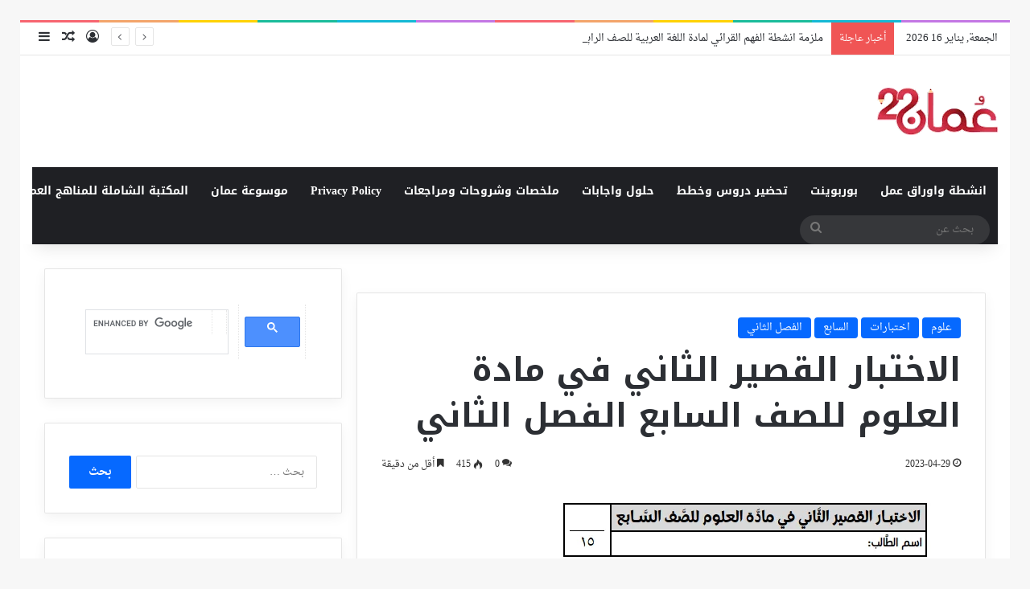

--- FILE ---
content_type: text/html; charset=UTF-8
request_url: https://oman22.com/%D8%A7%D9%84%D8%A7%D8%AE%D8%AA%D8%A8%D8%A7%D8%B1-%D8%A7%D9%84%D9%82%D8%B5%D9%8A%D8%B1-%D8%A7%D9%84%D8%AB%D8%A7%D9%86%D9%8A-%D9%81%D9%8A-%D9%85%D8%A7%D8%AF%D8%A9-%D8%A7%D9%84%D8%B9%D9%84%D9%88%D9%85-2/
body_size: 38296
content:
<!DOCTYPE html>
<html dir="rtl" lang="ar" class="" data-skin="light" prefix="og: https://ogp.me/ns#">
<head>
	<meta charset="UTF-8" />
	<link rel="profile" href="https://gmpg.org/xfn/11" />
	<meta name="google-site-verification" content="google-site-verification=P3tmASGPQhszunjVSQCEVEZbehGLwRacyOUQcQRsxng" />
		<style>img:is([sizes="auto" i], [sizes^="auto," i]) { contain-intrinsic-size: 3000px 1500px }</style>
	
<!-- تحسين مُحركات البحث بواسطة رانك ماث برو (Rank Math PRO)-  https://s.rankmath.com/home -->
<title>الاختبار القصير الثاني في مادة العلوم للصف السابع الفصل الثاني &#045; موقع بوابة سلطنة عمان التعليمية</title>
<meta name="description" content="رابط تنزيل الاختبار القصير الثاني في مادة العلوم للصف السابع الفصل الثاني"/>
<meta name="robots" content="follow, index, max-snippet:-1, max-video-preview:-1, max-image-preview:large"/>
<link rel="canonical" href="https://oman22.com/%d8%a7%d9%84%d8%a7%d8%ae%d8%aa%d8%a8%d8%a7%d8%b1-%d8%a7%d9%84%d9%82%d8%b5%d9%8a%d8%b1-%d8%a7%d9%84%d8%ab%d8%a7%d9%86%d9%8a-%d9%81%d9%8a-%d9%85%d8%a7%d8%af%d8%a9-%d8%a7%d9%84%d8%b9%d9%84%d9%88%d9%85-2/" />
<meta property="og:locale" content="ar_AR" />
<meta property="og:type" content="article" />
<meta property="og:title" content="الاختبار القصير الثاني في مادة العلوم للصف السابع الفصل الثاني &#045; موقع بوابة سلطنة عمان التعليمية" />
<meta property="og:description" content="رابط تنزيل الاختبار القصير الثاني في مادة العلوم للصف السابع الفصل الثاني" />
<meta property="og:url" content="https://oman22.com/%d8%a7%d9%84%d8%a7%d8%ae%d8%aa%d8%a8%d8%a7%d8%b1-%d8%a7%d9%84%d9%82%d8%b5%d9%8a%d8%b1-%d8%a7%d9%84%d8%ab%d8%a7%d9%86%d9%8a-%d9%81%d9%8a-%d9%85%d8%a7%d8%af%d8%a9-%d8%a7%d9%84%d8%b9%d9%84%d9%88%d9%85-2/" />
<meta property="og:site_name" content="موقع بوابة سلطنة عمان التعليمية" />
<meta property="article:tag" content="علوم 7 ف2" />
<meta property="article:tag" content="ق علوم 7 ف2" />
<meta property="article:section" content="علوم" />
<meta property="og:updated_time" content="2024-03-22T17:11:17+04:00" />
<meta property="og:image" content="https://i0.wp.com/oman22.com/wp-content/uploads/2023/04/image-542.png" />
<meta property="og:image:secure_url" content="https://i0.wp.com/oman22.com/wp-content/uploads/2023/04/image-542.png" />
<meta property="og:image:width" content="533" />
<meta property="og:image:height" content="752" />
<meta property="og:image:alt" content="الاختبار القصير الثاني في مادة العلوم للصف السابع الفصل الثاني" />
<meta property="og:image:type" content="image/png" />
<meta property="article:published_time" content="2023-04-29T17:51:49+04:00" />
<meta property="article:modified_time" content="2024-03-22T17:11:17+04:00" />
<meta name="twitter:card" content="summary_large_image" />
<meta name="twitter:title" content="الاختبار القصير الثاني في مادة العلوم للصف السابع الفصل الثاني &#045; موقع بوابة سلطنة عمان التعليمية" />
<meta name="twitter:description" content="رابط تنزيل الاختبار القصير الثاني في مادة العلوم للصف السابع الفصل الثاني" />
<meta name="twitter:image" content="https://i0.wp.com/oman22.com/wp-content/uploads/2023/04/image-542.png" />
<meta name="twitter:label1" content="كُتب بواسطة" />
<meta name="twitter:data1" content="admin" />
<meta name="twitter:label2" content="مدة القراءة" />
<meta name="twitter:data2" content="أقل من دقيقة" />
<script type="application/ld+json" class="rank-math-schema-pro">{"@context":"https://schema.org","@graph":[{"@type":["Organization","Person"],"@id":"https://oman22.com/#person","name":"admin","url":"https://oman22.com"},{"@type":"WebSite","@id":"https://oman22.com/#website","url":"https://oman22.com","name":"\u0645\u0648\u0642\u0639 \u0628\u0648\u0627\u0628\u0629 \u0633\u0644\u0637\u0646\u0629 \u0639\u0645\u0627\u0646 \u0627\u0644\u062a\u0639\u0644\u064a\u0645\u064a\u0629","publisher":{"@id":"https://oman22.com/#person"},"inLanguage":"ar"},{"@type":"ImageObject","@id":"https://i0.wp.com/oman22.com/wp-content/uploads/2023/04/image-542.png?fit=533%2C752&amp;ssl=1","url":"https://i0.wp.com/oman22.com/wp-content/uploads/2023/04/image-542.png?fit=533%2C752&amp;ssl=1","width":"533","height":"752","caption":"\u0627\u0644\u0627\u062e\u062a\u0628\u0627\u0631 \u0627\u0644\u0642\u0635\u064a\u0631 \u0627\u0644\u062b\u0627\u0646\u064a \u0641\u064a \u0645\u0627\u062f\u0629 \u0627\u0644\u0639\u0644\u0648\u0645 \u0644\u0644\u0635\u0641 \u0627\u0644\u0633\u0627\u0628\u0639 \u0627\u0644\u0641\u0635\u0644 \u0627\u0644\u062b\u0627\u0646\u064a","inLanguage":"ar"},{"@type":"BreadcrumbList","@id":"https://oman22.com/%d8%a7%d9%84%d8%a7%d8%ae%d8%aa%d8%a8%d8%a7%d8%b1-%d8%a7%d9%84%d9%82%d8%b5%d9%8a%d8%b1-%d8%a7%d9%84%d8%ab%d8%a7%d9%86%d9%8a-%d9%81%d9%8a-%d9%85%d8%a7%d8%af%d8%a9-%d8%a7%d9%84%d8%b9%d9%84%d9%88%d9%85-2/#breadcrumb","itemListElement":[{"@type":"ListItem","position":"1","item":{"@id":"https://oman22.com","name":"Home"}},{"@type":"ListItem","position":"2","item":{"@id":"https://oman22.com/category/%d8%b9%d9%84%d9%88%d9%85/","name":"\u0639\u0644\u0648\u0645"}},{"@type":"ListItem","position":"3","item":{"@id":"https://oman22.com/%d8%a7%d9%84%d8%a7%d8%ae%d8%aa%d8%a8%d8%a7%d8%b1-%d8%a7%d9%84%d9%82%d8%b5%d9%8a%d8%b1-%d8%a7%d9%84%d8%ab%d8%a7%d9%86%d9%8a-%d9%81%d9%8a-%d9%85%d8%a7%d8%af%d8%a9-%d8%a7%d9%84%d8%b9%d9%84%d9%88%d9%85-2/","name":"\u0627\u0644\u0627\u062e\u062a\u0628\u0627\u0631 \u0627\u0644\u0642\u0635\u064a\u0631 \u0627\u0644\u062b\u0627\u0646\u064a \u0641\u064a \u0645\u0627\u062f\u0629 \u0627\u0644\u0639\u0644\u0648\u0645 \u0644\u0644\u0635\u0641 \u0627\u0644\u0633\u0627\u0628\u0639 \u0627\u0644\u0641\u0635\u0644 \u0627\u0644\u062b\u0627\u0646\u064a"}}]},{"@type":"WebPage","@id":"https://oman22.com/%d8%a7%d9%84%d8%a7%d8%ae%d8%aa%d8%a8%d8%a7%d8%b1-%d8%a7%d9%84%d9%82%d8%b5%d9%8a%d8%b1-%d8%a7%d9%84%d8%ab%d8%a7%d9%86%d9%8a-%d9%81%d9%8a-%d9%85%d8%a7%d8%af%d8%a9-%d8%a7%d9%84%d8%b9%d9%84%d9%88%d9%85-2/#webpage","url":"https://oman22.com/%d8%a7%d9%84%d8%a7%d8%ae%d8%aa%d8%a8%d8%a7%d8%b1-%d8%a7%d9%84%d9%82%d8%b5%d9%8a%d8%b1-%d8%a7%d9%84%d8%ab%d8%a7%d9%86%d9%8a-%d9%81%d9%8a-%d9%85%d8%a7%d8%af%d8%a9-%d8%a7%d9%84%d8%b9%d9%84%d9%88%d9%85-2/","name":"\u0627\u0644\u0627\u062e\u062a\u0628\u0627\u0631 \u0627\u0644\u0642\u0635\u064a\u0631 \u0627\u0644\u062b\u0627\u0646\u064a \u0641\u064a \u0645\u0627\u062f\u0629 \u0627\u0644\u0639\u0644\u0648\u0645 \u0644\u0644\u0635\u0641 \u0627\u0644\u0633\u0627\u0628\u0639 \u0627\u0644\u0641\u0635\u0644 \u0627\u0644\u062b\u0627\u0646\u064a &#045; \u0645\u0648\u0642\u0639 \u0628\u0648\u0627\u0628\u0629 \u0633\u0644\u0637\u0646\u0629 \u0639\u0645\u0627\u0646 \u0627\u0644\u062a\u0639\u0644\u064a\u0645\u064a\u0629","datePublished":"2023-04-29T17:51:49+04:00","dateModified":"2024-03-22T17:11:17+04:00","isPartOf":{"@id":"https://oman22.com/#website"},"primaryImageOfPage":{"@id":"https://i0.wp.com/oman22.com/wp-content/uploads/2023/04/image-542.png?fit=533%2C752&amp;ssl=1"},"inLanguage":"ar","breadcrumb":{"@id":"https://oman22.com/%d8%a7%d9%84%d8%a7%d8%ae%d8%aa%d8%a8%d8%a7%d8%b1-%d8%a7%d9%84%d9%82%d8%b5%d9%8a%d8%b1-%d8%a7%d9%84%d8%ab%d8%a7%d9%86%d9%8a-%d9%81%d9%8a-%d9%85%d8%a7%d8%af%d8%a9-%d8%a7%d9%84%d8%b9%d9%84%d9%88%d9%85-2/#breadcrumb"}},{"@type":"Person","@id":"https://oman22.com/author/admin/","name":"admin","url":"https://oman22.com/author/admin/","image":{"@type":"ImageObject","@id":"https://secure.gravatar.com/avatar/8a9c3219bcebf3a0fba6e00d1f64025e7cf3ce3fb9f8bffdf2fdde298dc2a7f6?s=96&amp;d=mm&amp;r=g","url":"https://secure.gravatar.com/avatar/8a9c3219bcebf3a0fba6e00d1f64025e7cf3ce3fb9f8bffdf2fdde298dc2a7f6?s=96&amp;d=mm&amp;r=g","caption":"admin","inLanguage":"ar"},"sameAs":["http://oman22.com"]},{"@type":"NewsArticle","headline":"\u0627\u0644\u0627\u062e\u062a\u0628\u0627\u0631 \u0627\u0644\u0642\u0635\u064a\u0631 \u0627\u0644\u062b\u0627\u0646\u064a \u0641\u064a \u0645\u0627\u062f\u0629 \u0627\u0644\u0639\u0644\u0648\u0645 \u0644\u0644\u0635\u0641 \u0627\u0644\u0633\u0627\u0628\u0639 \u0627\u0644\u0641\u0635\u0644 \u0627\u0644\u062b\u0627\u0646\u064a &#045; \u0645\u0648\u0642\u0639 \u0628\u0648\u0627\u0628\u0629 \u0633\u0644\u0637\u0646\u0629 \u0639\u0645\u0627\u0646 \u0627\u0644\u062a\u0639\u0644\u064a\u0645\u064a\u0629","keywords":"\u0627\u0644\u0627\u062e\u062a\u0628\u0627\u0631 \u0627\u0644\u0642\u0635\u064a\u0631 \u0627\u0644\u062b\u0627\u0646\u064a \u0641\u064a \u0645\u0627\u062f\u0629 \u0627\u0644\u0639\u0644\u0648\u0645 \u0644\u0644\u0635\u0641 \u0627\u0644\u0633\u0627\u0628\u0639 \u0627\u0644\u0641\u0635\u0644 \u0627\u0644\u062b\u0627\u0646\u064a","datePublished":"2023-04-29T17:51:49+04:00","dateModified":"2024-03-22T17:11:17+04:00","articleSection":"\u0627\u062e\u062a\u0628\u0627\u0631\u0627\u062a, \u0627\u0644\u0633\u0627\u0628\u0639, \u0627\u0644\u0641\u0635\u0644 \u0627\u0644\u062b\u0627\u0646\u064a, \u0639\u0644\u0648\u0645","author":{"@id":"https://oman22.com/author/admin/","name":"admin"},"publisher":{"@id":"https://oman22.com/#person"},"description":"\u0631\u0627\u0628\u0637 \u062a\u0646\u0632\u064a\u0644 \u0627\u0644\u0627\u062e\u062a\u0628\u0627\u0631 \u0627\u0644\u0642\u0635\u064a\u0631 \u0627\u0644\u062b\u0627\u0646\u064a \u0641\u064a \u0645\u0627\u062f\u0629 \u0627\u0644\u0639\u0644\u0648\u0645 \u0644\u0644\u0635\u0641 \u0627\u0644\u0633\u0627\u0628\u0639 \u0627\u0644\u0641\u0635\u0644 \u0627\u0644\u062b\u0627\u0646\u064a","copyrightYear":"2024","copyrightHolder":{"@id":"https://oman22.com/#person"},"name":"\u0627\u0644\u0627\u062e\u062a\u0628\u0627\u0631 \u0627\u0644\u0642\u0635\u064a\u0631 \u0627\u0644\u062b\u0627\u0646\u064a \u0641\u064a \u0645\u0627\u062f\u0629 \u0627\u0644\u0639\u0644\u0648\u0645 \u0644\u0644\u0635\u0641 \u0627\u0644\u0633\u0627\u0628\u0639 \u0627\u0644\u0641\u0635\u0644 \u0627\u0644\u062b\u0627\u0646\u064a &#045; \u0645\u0648\u0642\u0639 \u0628\u0648\u0627\u0628\u0629 \u0633\u0644\u0637\u0646\u0629 \u0639\u0645\u0627\u0646 \u0627\u0644\u062a\u0639\u0644\u064a\u0645\u064a\u0629","@id":"https://oman22.com/%d8%a7%d9%84%d8%a7%d8%ae%d8%aa%d8%a8%d8%a7%d8%b1-%d8%a7%d9%84%d9%82%d8%b5%d9%8a%d8%b1-%d8%a7%d9%84%d8%ab%d8%a7%d9%86%d9%8a-%d9%81%d9%8a-%d9%85%d8%a7%d8%af%d8%a9-%d8%a7%d9%84%d8%b9%d9%84%d9%88%d9%85-2/#richSnippet","isPartOf":{"@id":"https://oman22.com/%d8%a7%d9%84%d8%a7%d8%ae%d8%aa%d8%a8%d8%a7%d8%b1-%d8%a7%d9%84%d9%82%d8%b5%d9%8a%d8%b1-%d8%a7%d9%84%d8%ab%d8%a7%d9%86%d9%8a-%d9%81%d9%8a-%d9%85%d8%a7%d8%af%d8%a9-%d8%a7%d9%84%d8%b9%d9%84%d9%88%d9%85-2/#webpage"},"image":{"@id":"https://i0.wp.com/oman22.com/wp-content/uploads/2023/04/image-542.png?fit=533%2C752&amp;ssl=1"},"inLanguage":"ar","mainEntityOfPage":{"@id":"https://oman22.com/%d8%a7%d9%84%d8%a7%d8%ae%d8%aa%d8%a8%d8%a7%d8%b1-%d8%a7%d9%84%d9%82%d8%b5%d9%8a%d8%b1-%d8%a7%d9%84%d8%ab%d8%a7%d9%86%d9%8a-%d9%81%d9%8a-%d9%85%d8%a7%d8%af%d8%a9-%d8%a7%d9%84%d8%b9%d9%84%d9%88%d9%85-2/#webpage"}}]}</script>
<!-- /إضافة تحسين محركات البحث لووردبريس Rank Math -->

<link rel='dns-prefetch' href='//www.googletagmanager.com' />
<link rel='dns-prefetch' href='//stats.wp.com' />
<link rel='dns-prefetch' href='//fonts.googleapis.com' />
<link rel='dns-prefetch' href='//widgets.wp.com' />
<link rel='dns-prefetch' href='//s0.wp.com' />
<link rel='dns-prefetch' href='//0.gravatar.com' />
<link rel='dns-prefetch' href='//1.gravatar.com' />
<link rel='dns-prefetch' href='//2.gravatar.com' />
<link rel='dns-prefetch' href='//pagead2.googlesyndication.com' />
<link rel='preconnect' href='//i0.wp.com' />
<link rel='preconnect' href='//c0.wp.com' />
<link rel="alternate" type="application/rss+xml" title="موقع بوابة سلطنة عمان التعليمية &laquo; الخلاصة" href="https://oman22.com/feed/" />
<link rel="alternate" type="application/rss+xml" title="موقع بوابة سلطنة عمان التعليمية &laquo; خلاصة التعليقات" href="https://oman22.com/comments/feed/" />
<link rel="alternate" type="application/rss+xml" title="موقع بوابة سلطنة عمان التعليمية &laquo; الاختبار القصير الثاني في مادة العلوم للصف السابع الفصل الثاني خلاصة التعليقات" href="https://oman22.com/%d8%a7%d9%84%d8%a7%d8%ae%d8%aa%d8%a8%d8%a7%d8%b1-%d8%a7%d9%84%d9%82%d8%b5%d9%8a%d8%b1-%d8%a7%d9%84%d8%ab%d8%a7%d9%86%d9%8a-%d9%81%d9%8a-%d9%85%d8%a7%d8%af%d8%a9-%d8%a7%d9%84%d8%b9%d9%84%d9%88%d9%85-2/feed/" />

		<style type="text/css">
			:root{				
			--tie-preset-gradient-1: linear-gradient(135deg, rgba(6, 147, 227, 1) 0%, rgb(155, 81, 224) 100%);
			--tie-preset-gradient-2: linear-gradient(135deg, rgb(122, 220, 180) 0%, rgb(0, 208, 130) 100%);
			--tie-preset-gradient-3: linear-gradient(135deg, rgba(252, 185, 0, 1) 0%, rgba(255, 105, 0, 1) 100%);
			--tie-preset-gradient-4: linear-gradient(135deg, rgba(255, 105, 0, 1) 0%, rgb(207, 46, 46) 100%);
			--tie-preset-gradient-5: linear-gradient(135deg, rgb(238, 238, 238) 0%, rgb(169, 184, 195) 100%);
			--tie-preset-gradient-6: linear-gradient(135deg, rgb(74, 234, 220) 0%, rgb(151, 120, 209) 20%, rgb(207, 42, 186) 40%, rgb(238, 44, 130) 60%, rgb(251, 105, 98) 80%, rgb(254, 248, 76) 100%);
			--tie-preset-gradient-7: linear-gradient(135deg, rgb(255, 206, 236) 0%, rgb(152, 150, 240) 100%);
			--tie-preset-gradient-8: linear-gradient(135deg, rgb(254, 205, 165) 0%, rgb(254, 45, 45) 50%, rgb(107, 0, 62) 100%);
			--tie-preset-gradient-9: linear-gradient(135deg, rgb(255, 203, 112) 0%, rgb(199, 81, 192) 50%, rgb(65, 88, 208) 100%);
			--tie-preset-gradient-10: linear-gradient(135deg, rgb(255, 245, 203) 0%, rgb(182, 227, 212) 50%, rgb(51, 167, 181) 100%);
			--tie-preset-gradient-11: linear-gradient(135deg, rgb(202, 248, 128) 0%, rgb(113, 206, 126) 100%);
			--tie-preset-gradient-12: linear-gradient(135deg, rgb(2, 3, 129) 0%, rgb(40, 116, 252) 100%);
			--tie-preset-gradient-13: linear-gradient(135deg, #4D34FA, #ad34fa);
			--tie-preset-gradient-14: linear-gradient(135deg, #0057FF, #31B5FF);
			--tie-preset-gradient-15: linear-gradient(135deg, #FF007A, #FF81BD);
			--tie-preset-gradient-16: linear-gradient(135deg, #14111E, #4B4462);
			--tie-preset-gradient-17: linear-gradient(135deg, #F32758, #FFC581);

			
					--main-nav-background: #1f2024;
					--main-nav-secondry-background: rgba(0,0,0,0.2);
					--main-nav-primary-color: #0088ff;
					--main-nav-contrast-primary-color: #FFFFFF;
					--main-nav-text-color: #FFFFFF;
					--main-nav-secondry-text-color: rgba(225,255,255,0.5);
					--main-nav-main-border-color: rgba(255,255,255,0.07);
					--main-nav-secondry-border-color: rgba(255,255,255,0.04);
				
			}
		</style>
	<meta name="viewport" content="width=device-width, initial-scale=1.0" /><script type="text/javascript">
/* <![CDATA[ */
window._wpemojiSettings = {"baseUrl":"https:\/\/s.w.org\/images\/core\/emoji\/16.0.1\/72x72\/","ext":".png","svgUrl":"https:\/\/s.w.org\/images\/core\/emoji\/16.0.1\/svg\/","svgExt":".svg","source":{"concatemoji":"https:\/\/oman22.com\/wp-includes\/js\/wp-emoji-release.min.js?ver=6.8.3"}};
/*! This file is auto-generated */
!function(s,n){var o,i,e;function c(e){try{var t={supportTests:e,timestamp:(new Date).valueOf()};sessionStorage.setItem(o,JSON.stringify(t))}catch(e){}}function p(e,t,n){e.clearRect(0,0,e.canvas.width,e.canvas.height),e.fillText(t,0,0);var t=new Uint32Array(e.getImageData(0,0,e.canvas.width,e.canvas.height).data),a=(e.clearRect(0,0,e.canvas.width,e.canvas.height),e.fillText(n,0,0),new Uint32Array(e.getImageData(0,0,e.canvas.width,e.canvas.height).data));return t.every(function(e,t){return e===a[t]})}function u(e,t){e.clearRect(0,0,e.canvas.width,e.canvas.height),e.fillText(t,0,0);for(var n=e.getImageData(16,16,1,1),a=0;a<n.data.length;a++)if(0!==n.data[a])return!1;return!0}function f(e,t,n,a){switch(t){case"flag":return n(e,"\ud83c\udff3\ufe0f\u200d\u26a7\ufe0f","\ud83c\udff3\ufe0f\u200b\u26a7\ufe0f")?!1:!n(e,"\ud83c\udde8\ud83c\uddf6","\ud83c\udde8\u200b\ud83c\uddf6")&&!n(e,"\ud83c\udff4\udb40\udc67\udb40\udc62\udb40\udc65\udb40\udc6e\udb40\udc67\udb40\udc7f","\ud83c\udff4\u200b\udb40\udc67\u200b\udb40\udc62\u200b\udb40\udc65\u200b\udb40\udc6e\u200b\udb40\udc67\u200b\udb40\udc7f");case"emoji":return!a(e,"\ud83e\udedf")}return!1}function g(e,t,n,a){var r="undefined"!=typeof WorkerGlobalScope&&self instanceof WorkerGlobalScope?new OffscreenCanvas(300,150):s.createElement("canvas"),o=r.getContext("2d",{willReadFrequently:!0}),i=(o.textBaseline="top",o.font="600 32px Arial",{});return e.forEach(function(e){i[e]=t(o,e,n,a)}),i}function t(e){var t=s.createElement("script");t.src=e,t.defer=!0,s.head.appendChild(t)}"undefined"!=typeof Promise&&(o="wpEmojiSettingsSupports",i=["flag","emoji"],n.supports={everything:!0,everythingExceptFlag:!0},e=new Promise(function(e){s.addEventListener("DOMContentLoaded",e,{once:!0})}),new Promise(function(t){var n=function(){try{var e=JSON.parse(sessionStorage.getItem(o));if("object"==typeof e&&"number"==typeof e.timestamp&&(new Date).valueOf()<e.timestamp+604800&&"object"==typeof e.supportTests)return e.supportTests}catch(e){}return null}();if(!n){if("undefined"!=typeof Worker&&"undefined"!=typeof OffscreenCanvas&&"undefined"!=typeof URL&&URL.createObjectURL&&"undefined"!=typeof Blob)try{var e="postMessage("+g.toString()+"("+[JSON.stringify(i),f.toString(),p.toString(),u.toString()].join(",")+"));",a=new Blob([e],{type:"text/javascript"}),r=new Worker(URL.createObjectURL(a),{name:"wpTestEmojiSupports"});return void(r.onmessage=function(e){c(n=e.data),r.terminate(),t(n)})}catch(e){}c(n=g(i,f,p,u))}t(n)}).then(function(e){for(var t in e)n.supports[t]=e[t],n.supports.everything=n.supports.everything&&n.supports[t],"flag"!==t&&(n.supports.everythingExceptFlag=n.supports.everythingExceptFlag&&n.supports[t]);n.supports.everythingExceptFlag=n.supports.everythingExceptFlag&&!n.supports.flag,n.DOMReady=!1,n.readyCallback=function(){n.DOMReady=!0}}).then(function(){return e}).then(function(){var e;n.supports.everything||(n.readyCallback(),(e=n.source||{}).concatemoji?t(e.concatemoji):e.wpemoji&&e.twemoji&&(t(e.twemoji),t(e.wpemoji)))}))}((window,document),window._wpemojiSettings);
/* ]]> */
</script>

<link rel='stylesheet' id='jetpack_related-posts-rtl-css' href='https://c0.wp.com/p/jetpack/15.4/modules/related-posts/related-posts-rtl.css' type='text/css' media='all' />
<link rel='stylesheet' id='droidarabicnaskh-css' href='//fonts.googleapis.com/earlyaccess/droidarabicnaskh?ver=6.8.3' type='text/css' media='all' />
<link rel='stylesheet' id='notokufiarabic-css' href='//fonts.googleapis.com/earlyaccess/notokufiarabic?ver=6.8.3' type='text/css' media='all' />
<link rel='stylesheet' id='notosanskufiarabic-css' href='//fonts.googleapis.com/earlyaccess/notosanskufiarabic?ver=6.8.3' type='text/css' media='all' />
<style id='wp-emoji-styles-inline-css' type='text/css'>

	img.wp-smiley, img.emoji {
		display: inline !important;
		border: none !important;
		box-shadow: none !important;
		height: 1em !important;
		width: 1em !important;
		margin: 0 0.07em !important;
		vertical-align: -0.1em !important;
		background: none !important;
		padding: 0 !important;
	}
</style>
<link rel='stylesheet' id='wp-block-library-rtl-css' href='https://c0.wp.com/c/6.8.3/wp-includes/css/dist/block-library/style-rtl.min.css' type='text/css' media='all' />
<style id='wp-block-library-theme-inline-css' type='text/css'>
.wp-block-audio :where(figcaption){color:#555;font-size:13px;text-align:center}.is-dark-theme .wp-block-audio :where(figcaption){color:#ffffffa6}.wp-block-audio{margin:0 0 1em}.wp-block-code{border:1px solid #ccc;border-radius:4px;font-family:Menlo,Consolas,monaco,monospace;padding:.8em 1em}.wp-block-embed :where(figcaption){color:#555;font-size:13px;text-align:center}.is-dark-theme .wp-block-embed :where(figcaption){color:#ffffffa6}.wp-block-embed{margin:0 0 1em}.blocks-gallery-caption{color:#555;font-size:13px;text-align:center}.is-dark-theme .blocks-gallery-caption{color:#ffffffa6}:root :where(.wp-block-image figcaption){color:#555;font-size:13px;text-align:center}.is-dark-theme :root :where(.wp-block-image figcaption){color:#ffffffa6}.wp-block-image{margin:0 0 1em}.wp-block-pullquote{border-bottom:4px solid;border-top:4px solid;color:currentColor;margin-bottom:1.75em}.wp-block-pullquote cite,.wp-block-pullquote footer,.wp-block-pullquote__citation{color:currentColor;font-size:.8125em;font-style:normal;text-transform:uppercase}.wp-block-quote{border-left:.25em solid;margin:0 0 1.75em;padding-left:1em}.wp-block-quote cite,.wp-block-quote footer{color:currentColor;font-size:.8125em;font-style:normal;position:relative}.wp-block-quote:where(.has-text-align-right){border-left:none;border-right:.25em solid;padding-left:0;padding-right:1em}.wp-block-quote:where(.has-text-align-center){border:none;padding-left:0}.wp-block-quote.is-large,.wp-block-quote.is-style-large,.wp-block-quote:where(.is-style-plain){border:none}.wp-block-search .wp-block-search__label{font-weight:700}.wp-block-search__button{border:1px solid #ccc;padding:.375em .625em}:where(.wp-block-group.has-background){padding:1.25em 2.375em}.wp-block-separator.has-css-opacity{opacity:.4}.wp-block-separator{border:none;border-bottom:2px solid;margin-left:auto;margin-right:auto}.wp-block-separator.has-alpha-channel-opacity{opacity:1}.wp-block-separator:not(.is-style-wide):not(.is-style-dots){width:100px}.wp-block-separator.has-background:not(.is-style-dots){border-bottom:none;height:1px}.wp-block-separator.has-background:not(.is-style-wide):not(.is-style-dots){height:2px}.wp-block-table{margin:0 0 1em}.wp-block-table td,.wp-block-table th{word-break:normal}.wp-block-table :where(figcaption){color:#555;font-size:13px;text-align:center}.is-dark-theme .wp-block-table :where(figcaption){color:#ffffffa6}.wp-block-video :where(figcaption){color:#555;font-size:13px;text-align:center}.is-dark-theme .wp-block-video :where(figcaption){color:#ffffffa6}.wp-block-video{margin:0 0 1em}:root :where(.wp-block-template-part.has-background){margin-bottom:0;margin-top:0;padding:1.25em 2.375em}
</style>
<style id='classic-theme-styles-inline-css' type='text/css'>
/*! This file is auto-generated */
.wp-block-button__link{color:#fff;background-color:#32373c;border-radius:9999px;box-shadow:none;text-decoration:none;padding:calc(.667em + 2px) calc(1.333em + 2px);font-size:1.125em}.wp-block-file__button{background:#32373c;color:#fff;text-decoration:none}
</style>
<link rel='stylesheet' id='mediaelement-css' href='https://c0.wp.com/c/6.8.3/wp-includes/js/mediaelement/mediaelementplayer-legacy.min.css' type='text/css' media='all' />
<link rel='stylesheet' id='wp-mediaelement-css' href='https://c0.wp.com/c/6.8.3/wp-includes/js/mediaelement/wp-mediaelement.min.css' type='text/css' media='all' />
<style id='jetpack-sharing-buttons-style-inline-css' type='text/css'>
.jetpack-sharing-buttons__services-list{display:flex;flex-direction:row;flex-wrap:wrap;gap:0;list-style-type:none;margin:5px;padding:0}.jetpack-sharing-buttons__services-list.has-small-icon-size{font-size:12px}.jetpack-sharing-buttons__services-list.has-normal-icon-size{font-size:16px}.jetpack-sharing-buttons__services-list.has-large-icon-size{font-size:24px}.jetpack-sharing-buttons__services-list.has-huge-icon-size{font-size:36px}@media print{.jetpack-sharing-buttons__services-list{display:none!important}}.editor-styles-wrapper .wp-block-jetpack-sharing-buttons{gap:0;padding-inline-start:0}ul.jetpack-sharing-buttons__services-list.has-background{padding:1.25em 2.375em}
</style>
<style id='global-styles-inline-css' type='text/css'>
:root{--wp--preset--aspect-ratio--square: 1;--wp--preset--aspect-ratio--4-3: 4/3;--wp--preset--aspect-ratio--3-4: 3/4;--wp--preset--aspect-ratio--3-2: 3/2;--wp--preset--aspect-ratio--2-3: 2/3;--wp--preset--aspect-ratio--16-9: 16/9;--wp--preset--aspect-ratio--9-16: 9/16;--wp--preset--color--black: #000000;--wp--preset--color--cyan-bluish-gray: #abb8c3;--wp--preset--color--white: #ffffff;--wp--preset--color--pale-pink: #f78da7;--wp--preset--color--vivid-red: #cf2e2e;--wp--preset--color--luminous-vivid-orange: #ff6900;--wp--preset--color--luminous-vivid-amber: #fcb900;--wp--preset--color--light-green-cyan: #7bdcb5;--wp--preset--color--vivid-green-cyan: #00d084;--wp--preset--color--pale-cyan-blue: #8ed1fc;--wp--preset--color--vivid-cyan-blue: #0693e3;--wp--preset--color--vivid-purple: #9b51e0;--wp--preset--color--global-color: #0088ff;--wp--preset--gradient--vivid-cyan-blue-to-vivid-purple: linear-gradient(135deg,rgba(6,147,227,1) 0%,rgb(155,81,224) 100%);--wp--preset--gradient--light-green-cyan-to-vivid-green-cyan: linear-gradient(135deg,rgb(122,220,180) 0%,rgb(0,208,130) 100%);--wp--preset--gradient--luminous-vivid-amber-to-luminous-vivid-orange: linear-gradient(135deg,rgba(252,185,0,1) 0%,rgba(255,105,0,1) 100%);--wp--preset--gradient--luminous-vivid-orange-to-vivid-red: linear-gradient(135deg,rgba(255,105,0,1) 0%,rgb(207,46,46) 100%);--wp--preset--gradient--very-light-gray-to-cyan-bluish-gray: linear-gradient(135deg,rgb(238,238,238) 0%,rgb(169,184,195) 100%);--wp--preset--gradient--cool-to-warm-spectrum: linear-gradient(135deg,rgb(74,234,220) 0%,rgb(151,120,209) 20%,rgb(207,42,186) 40%,rgb(238,44,130) 60%,rgb(251,105,98) 80%,rgb(254,248,76) 100%);--wp--preset--gradient--blush-light-purple: linear-gradient(135deg,rgb(255,206,236) 0%,rgb(152,150,240) 100%);--wp--preset--gradient--blush-bordeaux: linear-gradient(135deg,rgb(254,205,165) 0%,rgb(254,45,45) 50%,rgb(107,0,62) 100%);--wp--preset--gradient--luminous-dusk: linear-gradient(135deg,rgb(255,203,112) 0%,rgb(199,81,192) 50%,rgb(65,88,208) 100%);--wp--preset--gradient--pale-ocean: linear-gradient(135deg,rgb(255,245,203) 0%,rgb(182,227,212) 50%,rgb(51,167,181) 100%);--wp--preset--gradient--electric-grass: linear-gradient(135deg,rgb(202,248,128) 0%,rgb(113,206,126) 100%);--wp--preset--gradient--midnight: linear-gradient(135deg,rgb(2,3,129) 0%,rgb(40,116,252) 100%);--wp--preset--font-size--small: 13px;--wp--preset--font-size--medium: 20px;--wp--preset--font-size--large: 36px;--wp--preset--font-size--x-large: 42px;--wp--preset--spacing--20: 0.44rem;--wp--preset--spacing--30: 0.67rem;--wp--preset--spacing--40: 1rem;--wp--preset--spacing--50: 1.5rem;--wp--preset--spacing--60: 2.25rem;--wp--preset--spacing--70: 3.38rem;--wp--preset--spacing--80: 5.06rem;--wp--preset--shadow--natural: 6px 6px 9px rgba(0, 0, 0, 0.2);--wp--preset--shadow--deep: 12px 12px 50px rgba(0, 0, 0, 0.4);--wp--preset--shadow--sharp: 6px 6px 0px rgba(0, 0, 0, 0.2);--wp--preset--shadow--outlined: 6px 6px 0px -3px rgba(255, 255, 255, 1), 6px 6px rgba(0, 0, 0, 1);--wp--preset--shadow--crisp: 6px 6px 0px rgba(0, 0, 0, 1);}:where(.is-layout-flex){gap: 0.5em;}:where(.is-layout-grid){gap: 0.5em;}body .is-layout-flex{display: flex;}.is-layout-flex{flex-wrap: wrap;align-items: center;}.is-layout-flex > :is(*, div){margin: 0;}body .is-layout-grid{display: grid;}.is-layout-grid > :is(*, div){margin: 0;}:where(.wp-block-columns.is-layout-flex){gap: 2em;}:where(.wp-block-columns.is-layout-grid){gap: 2em;}:where(.wp-block-post-template.is-layout-flex){gap: 1.25em;}:where(.wp-block-post-template.is-layout-grid){gap: 1.25em;}.has-black-color{color: var(--wp--preset--color--black) !important;}.has-cyan-bluish-gray-color{color: var(--wp--preset--color--cyan-bluish-gray) !important;}.has-white-color{color: var(--wp--preset--color--white) !important;}.has-pale-pink-color{color: var(--wp--preset--color--pale-pink) !important;}.has-vivid-red-color{color: var(--wp--preset--color--vivid-red) !important;}.has-luminous-vivid-orange-color{color: var(--wp--preset--color--luminous-vivid-orange) !important;}.has-luminous-vivid-amber-color{color: var(--wp--preset--color--luminous-vivid-amber) !important;}.has-light-green-cyan-color{color: var(--wp--preset--color--light-green-cyan) !important;}.has-vivid-green-cyan-color{color: var(--wp--preset--color--vivid-green-cyan) !important;}.has-pale-cyan-blue-color{color: var(--wp--preset--color--pale-cyan-blue) !important;}.has-vivid-cyan-blue-color{color: var(--wp--preset--color--vivid-cyan-blue) !important;}.has-vivid-purple-color{color: var(--wp--preset--color--vivid-purple) !important;}.has-black-background-color{background-color: var(--wp--preset--color--black) !important;}.has-cyan-bluish-gray-background-color{background-color: var(--wp--preset--color--cyan-bluish-gray) !important;}.has-white-background-color{background-color: var(--wp--preset--color--white) !important;}.has-pale-pink-background-color{background-color: var(--wp--preset--color--pale-pink) !important;}.has-vivid-red-background-color{background-color: var(--wp--preset--color--vivid-red) !important;}.has-luminous-vivid-orange-background-color{background-color: var(--wp--preset--color--luminous-vivid-orange) !important;}.has-luminous-vivid-amber-background-color{background-color: var(--wp--preset--color--luminous-vivid-amber) !important;}.has-light-green-cyan-background-color{background-color: var(--wp--preset--color--light-green-cyan) !important;}.has-vivid-green-cyan-background-color{background-color: var(--wp--preset--color--vivid-green-cyan) !important;}.has-pale-cyan-blue-background-color{background-color: var(--wp--preset--color--pale-cyan-blue) !important;}.has-vivid-cyan-blue-background-color{background-color: var(--wp--preset--color--vivid-cyan-blue) !important;}.has-vivid-purple-background-color{background-color: var(--wp--preset--color--vivid-purple) !important;}.has-black-border-color{border-color: var(--wp--preset--color--black) !important;}.has-cyan-bluish-gray-border-color{border-color: var(--wp--preset--color--cyan-bluish-gray) !important;}.has-white-border-color{border-color: var(--wp--preset--color--white) !important;}.has-pale-pink-border-color{border-color: var(--wp--preset--color--pale-pink) !important;}.has-vivid-red-border-color{border-color: var(--wp--preset--color--vivid-red) !important;}.has-luminous-vivid-orange-border-color{border-color: var(--wp--preset--color--luminous-vivid-orange) !important;}.has-luminous-vivid-amber-border-color{border-color: var(--wp--preset--color--luminous-vivid-amber) !important;}.has-light-green-cyan-border-color{border-color: var(--wp--preset--color--light-green-cyan) !important;}.has-vivid-green-cyan-border-color{border-color: var(--wp--preset--color--vivid-green-cyan) !important;}.has-pale-cyan-blue-border-color{border-color: var(--wp--preset--color--pale-cyan-blue) !important;}.has-vivid-cyan-blue-border-color{border-color: var(--wp--preset--color--vivid-cyan-blue) !important;}.has-vivid-purple-border-color{border-color: var(--wp--preset--color--vivid-purple) !important;}.has-vivid-cyan-blue-to-vivid-purple-gradient-background{background: var(--wp--preset--gradient--vivid-cyan-blue-to-vivid-purple) !important;}.has-light-green-cyan-to-vivid-green-cyan-gradient-background{background: var(--wp--preset--gradient--light-green-cyan-to-vivid-green-cyan) !important;}.has-luminous-vivid-amber-to-luminous-vivid-orange-gradient-background{background: var(--wp--preset--gradient--luminous-vivid-amber-to-luminous-vivid-orange) !important;}.has-luminous-vivid-orange-to-vivid-red-gradient-background{background: var(--wp--preset--gradient--luminous-vivid-orange-to-vivid-red) !important;}.has-very-light-gray-to-cyan-bluish-gray-gradient-background{background: var(--wp--preset--gradient--very-light-gray-to-cyan-bluish-gray) !important;}.has-cool-to-warm-spectrum-gradient-background{background: var(--wp--preset--gradient--cool-to-warm-spectrum) !important;}.has-blush-light-purple-gradient-background{background: var(--wp--preset--gradient--blush-light-purple) !important;}.has-blush-bordeaux-gradient-background{background: var(--wp--preset--gradient--blush-bordeaux) !important;}.has-luminous-dusk-gradient-background{background: var(--wp--preset--gradient--luminous-dusk) !important;}.has-pale-ocean-gradient-background{background: var(--wp--preset--gradient--pale-ocean) !important;}.has-electric-grass-gradient-background{background: var(--wp--preset--gradient--electric-grass) !important;}.has-midnight-gradient-background{background: var(--wp--preset--gradient--midnight) !important;}.has-small-font-size{font-size: var(--wp--preset--font-size--small) !important;}.has-medium-font-size{font-size: var(--wp--preset--font-size--medium) !important;}.has-large-font-size{font-size: var(--wp--preset--font-size--large) !important;}.has-x-large-font-size{font-size: var(--wp--preset--font-size--x-large) !important;}
:where(.wp-block-post-template.is-layout-flex){gap: 1.25em;}:where(.wp-block-post-template.is-layout-grid){gap: 1.25em;}
:where(.wp-block-columns.is-layout-flex){gap: 2em;}:where(.wp-block-columns.is-layout-grid){gap: 2em;}
:root :where(.wp-block-pullquote){font-size: 1.5em;line-height: 1.6;}
</style>
<link rel='stylesheet' id='jetpack_likes-css' href='https://c0.wp.com/p/jetpack/15.4/modules/likes/style.css' type='text/css' media='all' />
<link rel='stylesheet' id='almarai-css' href='https://fonts.googleapis.com/css2?family=Almarai%3Aital%2Cwght%400%2C300%3B0%2C400%3B0%2C500%3B0%2C600%3B0%2C700%3B1%2C300%3B1%2C400%3B1%2C500%3B1%2C600%3B1%2C700&#038;display=swap&#038;ver=6.8.3' type='text/css' media='all' />
<link rel='stylesheet' id='tie-css-base-css' href='https://oman22.com/wp-content/themes/jannah/assets/css/base.min.css?ver=7.5.1' type='text/css' media='all' />
<link rel='stylesheet' id='tie-css-styles-css' href='https://oman22.com/wp-content/themes/jannah/assets/css/style.min.css?ver=7.5.1' type='text/css' media='all' />
<link rel='stylesheet' id='tie-css-widgets-css' href='https://oman22.com/wp-content/themes/jannah/assets/css/widgets.min.css?ver=7.5.1' type='text/css' media='all' />
<link rel='stylesheet' id='tie-css-helpers-css' href='https://oman22.com/wp-content/themes/jannah/assets/css/helpers.min.css?ver=7.5.1' type='text/css' media='all' />
<link rel='stylesheet' id='tie-fontawesome5-css' href='https://oman22.com/wp-content/themes/jannah/assets/css/fontawesome.css?ver=7.5.1' type='text/css' media='all' />
<link rel='stylesheet' id='tie-css-ilightbox-css' href='https://oman22.com/wp-content/themes/jannah/assets/ilightbox/dark-skin/skin.css?ver=7.5.1' type='text/css' media='all' />
<link rel='stylesheet' id='tie-css-single-css' href='https://oman22.com/wp-content/themes/jannah/assets/css/single.min.css?ver=7.5.1' type='text/css' media='all' />
<link rel='stylesheet' id='tie-css-print-css' href='https://oman22.com/wp-content/themes/jannah/assets/css/print.css?ver=7.5.1' type='text/css' media='print' />
<style id='tie-css-print-inline-css' type='text/css'>
body{font-family: Droid Arabic Naskh;}.logo-text,h1,h2,h3,h4,h5,h6,.the-subtitle{font-family: Noto Kufi Arabic;}#main-nav .main-menu > ul > li > a{font-family: Noto Sans Kufi Arabic;}#tie-wrapper .mag-box.big-post-left-box li:not(:first-child) .post-title,#tie-wrapper .mag-box.big-post-top-box li:not(:first-child) .post-title,#tie-wrapper .mag-box.half-box li:not(:first-child) .post-title,#tie-wrapper .mag-box.big-thumb-left-box li:not(:first-child) .post-title,#tie-wrapper .mag-box.scrolling-box .slide .post-title,#tie-wrapper .mag-box.miscellaneous-box li:not(:first-child) .post-title{font-weight: 500;}.tie-weather-widget.widget,.container-wrapper{box-shadow: 0 5px 15px 0 rgba(0,0,0,0.05);}.dark-skin .tie-weather-widget.widget,.dark-skin .container-wrapper{box-shadow: 0 5px 15px 0 rgba(0,0,0,0.2);}#header-notification-bar{background: var( --tie-preset-gradient-13 );}#header-notification-bar{--tie-buttons-color: #FFFFFF;--tie-buttons-border-color: #FFFFFF;--tie-buttons-hover-color: #e1e1e1;--tie-buttons-hover-text: #000000;}#header-notification-bar{--tie-buttons-text: #000000;}
</style>
<link rel='stylesheet' id='sharedaddy-css' href='https://c0.wp.com/p/jetpack/15.4/modules/sharedaddy/sharing.css' type='text/css' media='all' />
<link rel='stylesheet' id='social-logos-css' href='https://c0.wp.com/p/jetpack/15.4/_inc/social-logos/social-logos.min.css' type='text/css' media='all' />
<script type="text/javascript" id="jetpack_related-posts-js-extra">
/* <![CDATA[ */
var related_posts_js_options = {"post_heading":"h4"};
/* ]]> */
</script>
<script type="text/javascript" src="https://c0.wp.com/p/jetpack/15.4/_inc/build/related-posts/related-posts.min.js" id="jetpack_related-posts-js"></script>
<script type="text/javascript" src="https://c0.wp.com/c/6.8.3/wp-includes/js/jquery/jquery.min.js" id="jquery-core-js"></script>
<script type="text/javascript" src="https://c0.wp.com/c/6.8.3/wp-includes/js/jquery/jquery-migrate.min.js" id="jquery-migrate-js"></script>

<!-- Google tag (gtag.js) snippet added by Site Kit -->
<!-- Google Analytics snippet added by Site Kit -->
<script type="text/javascript" src="https://www.googletagmanager.com/gtag/js?id=G-JM34GBTL9K" id="google_gtagjs-js" async></script>
<script type="text/javascript" id="google_gtagjs-js-after">
/* <![CDATA[ */
window.dataLayer = window.dataLayer || [];function gtag(){dataLayer.push(arguments);}
gtag("set","linker",{"domains":["oman22.com"]});
gtag("js", new Date());
gtag("set", "developer_id.dZTNiMT", true);
gtag("config", "G-JM34GBTL9K");
/* ]]> */
</script>
<link rel="https://api.w.org/" href="https://oman22.com/wp-json/" /><link rel="alternate" title="JSON" type="application/json" href="https://oman22.com/wp-json/wp/v2/posts/5762" /><link rel="EditURI" type="application/rsd+xml" title="RSD" href="https://oman22.com/xmlrpc.php?rsd" />
<link rel="stylesheet" href="https://oman22.com/wp-content/themes/jannah/rtl.css" type="text/css" media="screen" /><meta name="generator" content="WordPress 6.8.3" />
<link rel='shortlink' href='https://oman22.com/?p=5762' />
<link rel="alternate" title="oEmbed (JSON)" type="application/json+oembed" href="https://oman22.com/wp-json/oembed/1.0/embed?url=https%3A%2F%2Foman22.com%2F%25d8%25a7%25d9%2584%25d8%25a7%25d8%25ae%25d8%25aa%25d8%25a8%25d8%25a7%25d8%25b1-%25d8%25a7%25d9%2584%25d9%2582%25d8%25b5%25d9%258a%25d8%25b1-%25d8%25a7%25d9%2584%25d8%25ab%25d8%25a7%25d9%2586%25d9%258a-%25d9%2581%25d9%258a-%25d9%2585%25d8%25a7%25d8%25af%25d8%25a9-%25d8%25a7%25d9%2584%25d8%25b9%25d9%2584%25d9%2588%25d9%2585-2%2F" />
<link rel="alternate" title="oEmbed (XML)" type="text/xml+oembed" href="https://oman22.com/wp-json/oembed/1.0/embed?url=https%3A%2F%2Foman22.com%2F%25d8%25a7%25d9%2584%25d8%25a7%25d8%25ae%25d8%25aa%25d8%25a8%25d8%25a7%25d8%25b1-%25d8%25a7%25d9%2584%25d9%2582%25d8%25b5%25d9%258a%25d8%25b1-%25d8%25a7%25d9%2584%25d8%25ab%25d8%25a7%25d9%2586%25d9%258a-%25d9%2581%25d9%258a-%25d9%2585%25d8%25a7%25d8%25af%25d8%25a9-%25d8%25a7%25d9%2584%25d8%25b9%25d9%2584%25d9%2588%25d9%2585-2%2F&#038;format=xml" />
<meta name="generator" content="Site Kit by Google 1.170.0" />	<style>img#wpstats{display:none}</style>
		<meta http-equiv="X-UA-Compatible" content="IE=edge">

<!-- Google AdSense meta tags added by Site Kit -->
<meta name="google-adsense-platform-account" content="ca-host-pub-2644536267352236">
<meta name="google-adsense-platform-domain" content="sitekit.withgoogle.com">
<!-- End Google AdSense meta tags added by Site Kit -->
<script type="text/javascript" id="google_gtagjs" src="https://www.googletagmanager.com/gtag/js?id=G-JM34GBTL9K" async="async"></script>
<script type="text/javascript" id="google_gtagjs-inline">
/* <![CDATA[ */
window.dataLayer = window.dataLayer || [];function gtag(){dataLayer.push(arguments);}gtag('js', new Date());gtag('config', 'G-JM34GBTL9K', {} );
/* ]]> */
</script>

<!-- Google AdSense snippet added by Site Kit -->
<script type="text/javascript" async="async" src="https://pagead2.googlesyndication.com/pagead/js/adsbygoogle.js?client=ca-pub-6710059803874575&amp;host=ca-host-pub-2644536267352236" crossorigin="anonymous"></script>

<!-- End Google AdSense snippet added by Site Kit -->
<link rel="icon" href="https://i0.wp.com/oman22.com/wp-content/uploads/2023/09/cropped-%D9%85%D8%B4%D8%B1%D9%88%D8%B9-%D8%AC%D8%AF%D9%8A%D8%AF.png?fit=32%2C32&#038;ssl=1?v=1694494633" sizes="32x32" />
<link rel="icon" href="https://i0.wp.com/oman22.com/wp-content/uploads/2023/09/cropped-%D9%85%D8%B4%D8%B1%D9%88%D8%B9-%D8%AC%D8%AF%D9%8A%D8%AF.png?fit=192%2C192&#038;ssl=1?v=1694494633" sizes="192x192" />
<link rel="apple-touch-icon" href="https://i0.wp.com/oman22.com/wp-content/uploads/2023/09/cropped-%D9%85%D8%B4%D8%B1%D9%88%D8%B9-%D8%AC%D8%AF%D9%8A%D8%AF.png?fit=180%2C180&#038;ssl=1?v=1694494633" />
<meta name="msapplication-TileImage" content="https://i0.wp.com/oman22.com/wp-content/uploads/2023/09/cropped-%D9%85%D8%B4%D8%B1%D9%88%D8%B9-%D8%AC%D8%AF%D9%8A%D8%AF.png?fit=270%2C270&#038;ssl=1?v=1694494633" />
<style id="yellow-pencil">
/*
	The following CSS codes are created by the YellowPencil plugin.
	https://yellowpencil.waspthemes.com/
*/
.hentry .mg-posts-sec p{font-size:20px;line-height:2.2em;}.mg-blog-post-box .single h2{font-size:24px;line-height:1.6em;letter-spacing:0px;font-family:'Almarai', sans-serif;font-weight:600;}#page .mg-blog-post-box article.single{-webkit-transform:translatex(0px) translatey(0px);-ms-transform:translatex(0px) translatey(0px);transform:translatex(0px) translatey(0px);}.mg-blog-post-box .single p{font-size:20px !important;line-height:1.8em !important;}.mg-blog-post-box .single img{display:none;-webkit-transform:translatex(0px) translatey(0px) !important;-ms-transform:translatex(0px) translatey(0px) !important;transform:translatex(0px) translatey(0px) !important;}#posts-container .post-item p{font-size:16px;line-height:2em;}#posts-container li{border-bottom-width:3px;-webkit-transform:translatex(0px) translatey(0px);-ms-transform:translatex(0px) translatey(0px);transform:translatex(0px) translatey(0px);border-bottom-style:solid;border-left-style:none;border-left-width:3px;-webkit-box-shadow:0px 0px 3px 0px #2c2f34;box-shadow:0px 0px 3px 0px #2c2f34;}.sidebar ul li{border-bottom-width:1px;}.background-overlay #tie-container #tie-wrapper #content #main-content-row .main-content #the-post .entry-content p{line-height:1.9em !important;}#the-post p{font-size:19px !important;}
</style></head>

<body id="tie-body" class="rtl wp-singular post-template-default single single-post postid-5762 single-format-standard wp-theme-jannah non-logged-in border-layout wrapper-has-shadow block-head-4 block-head-6 magazine1 is-thumb-overlay-disabled is-desktop is-header-layout-3 has-header-ad sidebar-left has-sidebar post-layout-1 narrow-title-narrow-media is-standard-format has-mobile-share">



<div class="background-overlay">

	<div id="tie-container" class="site tie-container">

		
		<div id="tie-wrapper">

			<div class="rainbow-line"></div>
<header id="theme-header" class="theme-header header-layout-3 main-nav-dark main-nav-default-dark main-nav-below main-nav-boxed has-stream-item top-nav-active top-nav-light top-nav-default-light top-nav-above has-shadow is-stretch-header has-normal-width-logo mobile-header-default">
	
<nav id="top-nav"  class="has-date-breaking-components top-nav header-nav has-breaking-news" aria-label="الشريط العلوي">
	<div class="container">
		<div class="topbar-wrapper">

			
					<div class="topbar-today-date">
						الجمعة, يناير 16 2026					</div>
					
			<div class="tie-alignleft">
				
<div class="breaking controls-is-active">

	<span class="breaking-title">
		<span class="tie-icon-bolt breaking-icon" aria-hidden="true"></span>
		<span class="breaking-title-text">أخبار عاجلة</span>
	</span>

	<ul id="breaking-news-in-header" class="breaking-news" data-type="reveal" data-arrows="true">

		
							<li class="news-item">
								<a href="https://oman22.com/%d9%86%d9%85%d9%88%d8%b0%d8%ac-%d9%83%d8%aa%d8%a7%d8%a8%d8%a9-%d8%ad%d9%84-%d9%84%d8%b3%d8%a4%d8%a7%d9%84-%d8%a7%d9%84%d8%b1%d8%a7%d9%8a%d8%aa%d9%86%d8%ac-%d8%a7%d9%84%d8%ab%d8%a7%d9%86%d9%8a-writing/">نموذج كتابة حل لسؤال الرايتنج الثاني writing 2 لمادة اللغة الانجليزية للصف الثاني عشر الفصل الدراسي الاول</a>
							</li>

							
							<li class="news-item">
								<a href="https://oman22.com/%d9%85%d9%84%d8%b2%d9%85%d8%a9-%d8%a7%d9%86%d8%b4%d8%b7%d8%a9-%d8%a7%d9%84%d9%81%d9%87%d9%85-%d8%a7%d9%84%d9%82%d8%b1%d8%a7%d8%a6%d9%8a-%d9%84%d9%85%d8%a7%d8%af%d8%a9-%d8%a7%d9%84%d9%84%d8%ba%d8%a9/">ملزمة انشطة الفهم القرائي لمادة اللغة العربية للصف الرابع الفصل الدراسي الاول المنهج العماني</a>
							</li>

							
							<li class="news-item">
								<a href="https://oman22.com/%d9%86%d9%85%d9%88%d8%b0%d8%ac-%d9%84%d9%84%d8%a7%d8%ae%d8%aa%d8%a8%d8%a7%d8%b1-%d8%a7%d9%84%d9%82%d8%b5%d9%8a%d8%b1-%d8%a7%d9%84%d8%ab%d8%a7%d9%86%d9%8a-%d9%84%d9%85%d8%a7%d8%af%d8%a9-%d8%a7%d9%84/">نموذج للاختبار القصير الثاني لمادة اللغة العربية للصف الرابع الفصل الدراسي الاول المنهج العماني</a>
							</li>

							
							<li class="news-item">
								<a href="https://oman22.com/%d9%83%d8%aa%d9%8a%d8%a8-%d8%a7%d9%86%d8%b4%d8%b7%d8%a9-%d9%81%d9%82%d8%b1%d8%a7%d8%aa-%d8%a7%d9%85%d9%84%d8%a7%d8%a6%d9%8a%d8%a9-%d9%84%d9%85%d8%a7%d8%af%d8%a9-%d8%a7%d9%84%d9%84%d8%ba%d8%a9-%d8%a7/">كتيب انشطة فقرات املائية لمادة اللغة العربية احب لغتي للصف الثالث الفصل الدراسي الاول المنهج العماني</a>
							</li>

							
							<li class="news-item">
								<a href="https://oman22.com/%d8%b3%d8%a4%d8%a7%d9%84-%d9%82%d8%b5%d9%8a%d8%b1-%d9%81%d9%8a-%d9%85%d8%a7%d8%af%d8%a9-%d8%a7%d9%84%d8%aa%d8%b1%d8%a8%d9%8a%d8%a9-%d8%a7%d9%84%d8%a7%d8%b3%d9%84%d8%a7%d9%85%d9%8a%d8%a9-%d8%af%d9%8a-2/">سؤال قصير في مادة التربية الاسلامية ديني حياتي للصف الثاني الفصل الدراسي الاول لمنهج سلطنة عمان</a>
							</li>

							
							<li class="news-item">
								<a href="https://oman22.com/%d9%86%d9%85%d9%88%d8%b0%d8%ac-%d8%a7%d9%84%d8%a7%d8%ae%d8%aa%d8%a8%d8%a7%d8%b1-%d8%a7%d9%84%d9%82%d8%b5%d9%8a%d8%b1-%d8%a7%d9%84%d8%a7%d9%88%d9%84-%d9%84%d9%85%d8%a7%d8%af%d8%a9-%d8%a7%d9%84%d9%87/">نموذج الاختبار القصير الاول لمادة الهوية والمواطنة للصف الثاني الفصل الدراسي الاول المنهج العماني</a>
							</li>

							
							<li class="news-item">
								<a href="https://oman22.com/%d8%a7%d9%86%d8%b4%d8%b7%d8%a9-%d9%84%d8%af%d8%b1%d9%88%d8%b3-%d9%85%d8%a7%d8%af%d8%a9-%d8%a7%d9%84%d8%aa%d8%b1%d8%a8%d9%8a%d8%a9-%d8%a7%d9%84%d8%a7%d8%b3%d9%84%d8%a7%d9%85%d9%8a%d8%a9-%d8%af%d9%8a/">انشطة لدروس مادة التربية الاسلامية ديني حياتي للصف الثاني الفصل الدراسي الاول المنهج العماني</a>
							</li>

							
							<li class="news-item">
								<a href="https://oman22.com/%d8%a7%d8%ae%d8%aa%d8%a8%d8%a7%d8%b1-%d9%82%d8%b5%d9%8a%d8%b1-%d9%84%d9%85%d8%a7%d8%af%d8%a9-%d8%a7%d9%84%d8%aa%d8%b1%d8%a8%d9%8a%d8%a9-%d8%a7%d9%84%d8%a7%d8%b3%d9%84%d8%a7%d9%85%d9%8a%d8%a9-%d8%af-5/">اختبار قصير لمادة التربية الاسلامية ديني حياتي للصف الثاني الفصل الدراسي الاول المنهج العماني</a>
							</li>

							
							<li class="news-item">
								<a href="https://oman22.com/%d9%85%d9%84%d8%b2%d9%85%d8%a9-%d9%84%d9%85%d8%a7%d8%af%d8%a9-%d8%a7%d9%84%d8%b1%d9%8a%d8%a7%d8%b6%d9%8a%d8%a7%d8%aa-%d9%84%d9%84%d8%b5%d9%81-%d8%a7%d9%84%d8%a7%d9%88%d9%84-%d8%a7%d9%84%d9%81%d8%b5/">ملزمة لمادة الرياضيات للصف الاول الفصل الدراسي الاول</a>
							</li>

							
							<li class="news-item">
								<a href="https://oman22.com/%d9%83%d8%aa%d9%8a%d8%a8-%d8%aa%d9%85%d8%a7%d8%b1%d9%8a%d9%86-%d8%a7%d9%84%d8%ac%d9%85%d8%b9-%d9%88%d8%a7%d9%84%d8%b7%d8%b1%d8%ad-%d9%84%d9%85%d8%a7%d8%af%d8%a9-%d8%a7%d9%84%d8%b1%d9%8a%d8%a7%d8%b6/">كتيب تمارين الجمع والطرح لمادة الرياضيات للصف الاول</a>
							</li>

							
	</ul>
</div><!-- #breaking /-->
			</div><!-- .tie-alignleft /-->

			<div class="tie-alignright">
				<ul class="components">
	
		<li class=" popup-login-icon menu-item custom-menu-link">
			<a href="#" class="lgoin-btn tie-popup-trigger">
				<span class="tie-icon-author" aria-hidden="true"></span>
				<span class="screen-reader-text">تسجيل الدخول</span>			</a>
		</li>

				<li class="random-post-icon menu-item custom-menu-link">
		<a href="/%D8%A7%D9%84%D8%A7%D8%AE%D8%AA%D8%A8%D8%A7%D8%B1-%D8%A7%D9%84%D9%82%D8%B5%D9%8A%D8%B1-%D8%A7%D9%84%D8%AB%D8%A7%D9%86%D9%8A-%D9%81%D9%8A-%D9%85%D8%A7%D8%AF%D8%A9-%D8%A7%D9%84%D8%B9%D9%84%D9%88%D9%85-2/?random-post=1" class="random-post" title="مقال عشوائي" rel="nofollow">
			<span class="tie-icon-random" aria-hidden="true"></span>
			<span class="screen-reader-text">مقال عشوائي</span>
		</a>
	</li>
		<li class="side-aside-nav-icon menu-item custom-menu-link">
		<a href="#">
			<span class="tie-icon-navicon" aria-hidden="true"></span>
			<span class="screen-reader-text">إضافة عمود جانبي</span>
		</a>
	</li>
	</ul><!-- Components -->			</div><!-- .tie-alignright /-->

		</div><!-- .topbar-wrapper /-->
	</div><!-- .container /-->
</nav><!-- #top-nav /-->

<div class="container header-container">
	<div class="tie-row logo-row">

		
		<div class="logo-wrapper">
			<div class="tie-col-md-4 logo-container clearfix">
				<div id="mobile-header-components-area_1" class="mobile-header-components"><ul class="components"><li class="mobile-component_menu custom-menu-link"><a href="#" id="mobile-menu-icon" class=""><span class="tie-mobile-menu-icon nav-icon is-layout-1"></span><span class="screen-reader-text">القائمة</span></a></li></ul></div>
		<div id="logo" class="image-logo" >

			
			<a title="موقع بوابة سلطنة عمان التعليمية" href="https://oman22.com/">
				
				<picture class="tie-logo-default tie-logo-picture">
					
					<source class="tie-logo-source-default tie-logo-source" srcset="https://oman22.com/wp-content/uploads/2023/01/oman22-1.png">
					<img class="tie-logo-img-default tie-logo-img" src="https://oman22.com/wp-content/uploads/2023/01/oman22-1.png" alt="موقع بوابة سلطنة عمان التعليمية" width="150" height="59" style="max-height:59px !important; width: auto;" />
				</picture>
						</a>

			
		</div><!-- #logo /-->

		<div id="mobile-header-components-area_2" class="mobile-header-components"><ul class="components"><li class="mobile-component_search custom-menu-link">
				<a href="#" class="tie-search-trigger-mobile">
					<span class="tie-icon-search tie-search-icon" aria-hidden="true"></span>
					<span class="screen-reader-text">بحث عن</span>
				</a>
			</li></ul></div>			</div><!-- .tie-col /-->
		</div><!-- .logo-wrapper /-->

		<div class="tie-col-md-8 stream-item stream-item-top-wrapper"><div class="stream-item-top"><div class="stream-item-size" style=""><script async src="https://pagead2.googlesyndication.com/pagead/js/adsbygoogle.js?client=ca-pub-6710059803874575"
     crossorigin="anonymous"></script></div></div></div><!-- .tie-col /-->
	</div><!-- .tie-row /-->
</div><!-- .container /-->

<div class="main-nav-wrapper">
	<nav id="main-nav" data-skin="search-in-main-nav" class="main-nav header-nav live-search-parent menu-style-default menu-style-solid-bg"  aria-label="القائمة الرئيسية">
		<div class="container">

			<div class="main-menu-wrapper">

				
				<div id="menu-components-wrap">

					
					<div class="main-menu main-menu-wrap">
						<div id="main-nav-menu" class="main-menu header-menu"><ul id="menu-%d8%a7%d9%84%d8%b1%d8%a6%d9%8a%d8%b3%d9%8a%d8%a9" class="menu"><li id="menu-item-5754" class="menu-item menu-item-type-taxonomy menu-item-object-category menu-item-5754"><a href="https://oman22.com/category/%d8%a7%d9%86%d8%b4%d8%b7%d8%a9-%d9%88%d8%a7%d9%88%d8%b1%d8%a7%d9%82-%d8%b9%d9%85%d9%84/">انشطة واوراق عمل</a></li>
<li id="menu-item-5755" class="menu-item menu-item-type-taxonomy menu-item-object-category menu-item-5755"><a href="https://oman22.com/category/%d8%a8%d9%88%d8%b1%d8%a8%d9%88%d9%8a%d9%86%d8%aa/">بوربوينت</a></li>
<li id="menu-item-5756" class="menu-item menu-item-type-taxonomy menu-item-object-category menu-item-5756"><a href="https://oman22.com/category/%d8%aa%d8%ad%d8%b6%d9%8a%d8%b1-%d8%af%d8%b1%d9%88%d8%b3-%d9%88%d8%ae%d8%b7%d8%b7/">تحضير دروس وخطط</a></li>
<li id="menu-item-5757" class="menu-item menu-item-type-taxonomy menu-item-object-category menu-item-5757"><a href="https://oman22.com/category/%d8%ad%d9%84%d9%88%d9%84-%d9%88%d8%a7%d8%ac%d8%a7%d8%a8%d8%a7%d8%aa/">حلول واجابات</a></li>
<li id="menu-item-5758" class="menu-item menu-item-type-taxonomy menu-item-object-category menu-item-5758"><a href="https://oman22.com/category/%d9%85%d9%84%d8%ae%d8%b5%d8%a7%d8%aa-%d9%88%d8%b4%d8%b1%d9%88%d8%ad%d8%a7%d8%aa-%d9%88%d9%85%d8%b1%d8%a7%d8%ac%d8%b9%d8%a7%d8%aa/">ملخصات وشروحات ومراجعات</a></li>
<li id="menu-item-5753" class="menu-item menu-item-type-post_type menu-item-object-page menu-item-5753"><a href="https://oman22.com/privacy-policy/">Privacy Policy</a></li>
<li id="menu-item-16916" class="menu-item menu-item-type-taxonomy menu-item-object-category menu-item-16916"><a href="https://oman22.com/category/%d9%85%d9%88%d8%b3%d9%88%d8%b9%d8%a9-%d8%b9%d9%85%d8%a7%d9%86/">موسوعة عمان</a></li>
<li id="menu-item-16917" class="menu-item menu-item-type-custom menu-item-object-custom menu-item-16917"><a href="https://oman55.com/">المكتبة الشاملة للمناهج العمانية</a></li>
</ul></div>					</div><!-- .main-menu /-->

					<ul class="components">			<li class="search-bar menu-item custom-menu-link" aria-label="بحث">
				<form method="get" id="search" action="https://oman22.com/">
					<input id="search-input" class="is-ajax-search"  inputmode="search" type="text" name="s" title="بحث عن" placeholder="بحث عن" />
					<button id="search-submit" type="submit">
						<span class="tie-icon-search tie-search-icon" aria-hidden="true"></span>
						<span class="screen-reader-text">بحث عن</span>
					</button>
				</form>
			</li>
			</ul><!-- Components -->
				</div><!-- #menu-components-wrap /-->
			</div><!-- .main-menu-wrapper /-->
		</div><!-- .container /-->

			</nav><!-- #main-nav /-->
</div><!-- .main-nav-wrapper /-->

</header>

<div id="content" class="site-content container"><div id="main-content-row" class="tie-row main-content-row">

<div class="main-content tie-col-md-8 tie-col-xs-12" role="main">

	<div class="stream-item stream-item-above-post"></div>
	<article id="the-post" class="container-wrapper post-content tie-standard">

		
<header class="entry-header-outer">

	
	<div class="entry-header">

		<span class="post-cat-wrap"><a class="post-cat tie-cat-8" href="https://oman22.com/category/%d8%b9%d9%84%d9%88%d9%85/">علوم</a><a class="post-cat tie-cat-4" href="https://oman22.com/category/%d8%a7%d8%ae%d8%aa%d8%a8%d8%a7%d8%b1%d8%a7%d8%aa/">اختبارات</a><a class="post-cat tie-cat-18" href="https://oman22.com/category/%d8%a7%d9%84%d8%b3%d8%a7%d8%a8%d8%b9/">السابع</a><a class="post-cat tie-cat-48" href="https://oman22.com/category/%d8%a7%d9%84%d9%81%d8%b5%d9%84-%d8%a7%d9%84%d8%ab%d8%a7%d9%86%d9%8a/">الفصل الثاني</a></span>
		<h1 class="post-title entry-title">
			الاختبار القصير الثاني في مادة العلوم للصف السابع الفصل الثاني		</h1>

		<div class="stream-item stream-item-after-post-title"><div class="stream-item-size" style=""><script async src="https://pagead2.googlesyndication.com/pagead/js/adsbygoogle.js?client=ca-pub-6710059803874575"
     crossorigin="anonymous"></script></div></div><div class="single-post-meta post-meta clearfix"><span class="date meta-item tie-icon">2023-04-29</span><div class="tie-alignright"><span class="meta-comment tie-icon meta-item fa-before">0</span><span class="meta-views meta-item "><span class="tie-icon-fire" aria-hidden="true"></span> 414 </span><span class="meta-reading-time meta-item"><span class="tie-icon-bookmark" aria-hidden="true"></span> أقل من دقيقة</span> </div></div><!-- .post-meta -->	</div><!-- .entry-header /-->

	
	
</header><!-- .entry-header-outer /-->



		<div class="entry-content entry clearfix">

			
			
<figure class="wp-block-image size-full"><img data-recalc-dims="1" fetchpriority="high" decoding="async" width="533" height="752" src="https://i0.wp.com/oman22.com/wp-content/uploads/2023/04/image-542.png?resize=533%2C752&#038;ssl=1" alt="" class="wp-image-5763" srcset="https://i0.wp.com/oman22.com/wp-content/uploads/2023/04/image-542.png?w=533&amp;ssl=1 533w, https://i0.wp.com/oman22.com/wp-content/uploads/2023/04/image-542.png?resize=213%2C300&amp;ssl=1 213w, https://i0.wp.com/oman22.com/wp-content/uploads/2023/04/image-542.png?resize=9%2C12&amp;ssl=1 9w" sizes="(max-width: 533px) 100vw, 533px" /></figure>



<h2 class="wp-block-heading">هنا الاختبار القصير الثاني في مادة العلوم للصف السابع الفصل الثاني لمنهج كامبردج لسلطنة عمان</h2>



<p><strong><a href="https://www.mediafire.com/file/aw0oa7ybc1qqw28/الاختبـار+القصير+الثَّاني+في+مادَّة+العلوم+للصَّف+السَّـابع+Copy.pdf/file" data-type="URL" data-id="https://www.mediafire.com/file/aw0oa7ybc1qqw28/الاختبـار+القصير+الثَّاني+في+مادَّة+العلوم+للصَّف+السَّـابع+Copy.pdf/file" target="_blank" rel="noopener">رابط تنزيل الاختبار القصير الثاني في مادة العلوم للصف السابع الفصل الثاني</a></strong></p>



<p>شاهد ايضا</p><div class='code-block code-block-2' style='margin: 8px 0; clear: both;'>
<script async src="https://pagead2.googlesyndication.com/pagead/js/adsbygoogle.js?client=ca-pub-6710059803874575"
     crossorigin="anonymous"></script>
<ins class="adsbygoogle"
     style="display:block; text-align:center;"
     data-ad-layout="in-article"
     data-ad-format="fluid"
     data-ad-client="ca-pub-6710059803874575"
     data-ad-slot="7296338451"></ins>
<script>
     (adsbygoogle = window.adsbygoogle || []).push({});
</script></div>




<p><a href="https://oman22.com/%d8%aa%d8%ac%d9%85%d9%8a%d8%b9-%d8%a7%d9%84%d8%a7%d8%ae%d8%aa%d8%a8%d8%a7%d8%b1-%d8%a7%d9%84%d9%82%d8%b5%d9%8a%d8%b1-%d8%a7%d9%84%d8%ab%d8%a7%d9%86%d9%8a-%d9%84%d9%85%d8%a7%d8%af%d8%a9-%d8%a7%d9%84-2/">تجميع الاختبار القصير الثاني لمادة العلوم للصف السابع الفصل الدراسي الثاني الوحدة 9</a></p>



<p><a href="https://oman22.com/%d8%aa%d8%ac%d9%85%d9%8a%d8%b9-%d8%a7%d9%84%d8%a7%d8%ae%d8%aa%d8%a8%d8%a7%d8%b1-%d8%a7%d9%84%d9%82%d8%b5%d9%8a%d8%b1-%d8%a7%d9%84%d8%ab%d8%a7%d9%86%d9%8a-%d9%84%d9%85%d8%a7%d8%af%d8%a9-%d8%a7%d9%84/">تجميع الاختبار القصير الثاني لمادة العلوم للصف السابع الفصل الدراسي الثاني الوحدة 8</a></p>



<p><a href="https://oman22.com/%d9%86%d9%85%d9%88%d8%b0%d8%ac-%d8%a7%d9%84%d8%a7%d8%ae%d8%aa%d8%a8%d8%a7%d8%b1-%d8%a7%d9%84%d9%82%d8%b5%d9%8a%d8%b1-%d8%a7%d9%84%d8%ab%d8%a7%d9%86%d9%8a-%d9%84%d9%85%d8%a7%d8%af%d8%a9-%d8%a7%d9%84-3/">نموذج الاختبار القصير الثاني لمادة الدراسات الاجتماعية للصف السابع الفصل الدراسي الثاني</a></p>



<p><a href="https://oman22.com/%d8%a7%d8%b3%d8%a6%d9%84%d8%a9-%d9%82%d8%b5%d9%8a%d8%b1%d8%a9-%d9%84%d9%85%d8%a7%d8%af%d8%a9-%d8%a7%d9%84%d8%b1%d9%8a%d8%a7%d8%b6%d9%8a%d8%a7%d8%aa-%d9%84%d9%84%d8%b5%d9%81-%d8%a7%d9%84%d8%b3%d8%a7/">اسئلة قصيرة لمادة الرياضيات للصف السابع الفصل الدراسي الثاني مع الاجابات</a></p><div class='code-block code-block-1' style='margin: 8px 0; clear: both;'>
<script async src="https://pagead2.googlesyndication.com/pagead/js/adsbygoogle.js?client=ca-pub-6710059803874575"
     crossorigin="anonymous"></script>
<ins class="adsbygoogle"
     style="display:block; text-align:center;"
     data-ad-layout="in-article"
     data-ad-format="fluid"
     data-ad-client="ca-pub-6710059803874575"
     data-ad-slot="7296338451"></ins>
<script>
     (adsbygoogle = window.adsbygoogle || []).push({});
</script></div>




<p><a href="https://oman22.com/%d8%a7%d8%ae%d8%aa%d8%a8%d8%a7%d8%b1-%d9%82%d8%b5%d9%8a%d8%b1-%d9%84%d9%85%d8%a7%d8%af%d8%a9-%d8%aa%d9%82%d9%86%d9%8a%d8%a9-%d8%a7%d9%84%d9%85%d8%b9%d9%84%d9%88%d9%85%d8%a7%d8%aa-%d9%84%d9%84%d8%b5-2/">اختبار قصير لمادة تقنية المعلومات للصف السابع الفصل الدراسي الثاني</a></p>



<p><a href="https://oman22.com/%d8%b9%d8%b1%d8%b6-%d8%aa%d9%82%d8%af%d9%8a%d9%85%d9%8a-%d9%84%d8%b4%d8%b1%d8%ad-%d8%af%d8%b1%d8%b3-%d8%a7%d9%84%d8%ad%d8%b6%d8%a7%d8%b1%d8%a9-%d8%a7%d9%84%d9%85%d8%b5%d8%b1%d9%8a%d8%a9-%d8%a7%d9%84/">عرض تقديمي لشرح درس الحضارة المصرية القديمة لمادة الدراسات الاجتماعية للصف السابع</a></p>



<p><a href="https://oman22.com/%d8%a7%d8%ac%d8%a7%d8%a8%d8%a7%d8%aa-%d9%83%d8%aa%d8%a7%d8%a8-%d8%a7%d9%84%d8%b7%d8%a7%d9%84%d8%a8-%d9%88%d8%a7%d9%84%d9%86%d8%b4%d8%a7%d8%b7-%d9%84%d9%85%d8%a7%d8%af%d8%a9-%d8%a7%d9%84%d8%b1%d9%8a-2/">اجابات كتاب الطالب والنشاط لمادة الرياضيات للصف السابع الفصل الدراسي الثاني</a></p>



<p><a href="https://oman22.com/%d8%a7%d8%ae%d8%aa%d8%a8%d8%a7%d8%b1-%d9%82%d8%b5%d9%8a%d8%b1-%d9%84%d9%85%d8%a7%d8%af%d8%a9-%d8%a7%d9%84%d8%af%d8%b1%d8%a7%d8%b3%d8%a7%d8%aa-%d8%a7%d9%84%d8%a7%d8%ac%d8%aa%d9%85%d8%a7%d8%b9%d9%8a/">اختبار قصير لمادة الدراسات الاجتماعية للصف السابع الفصل الدراسي الثاني</a></p><div class='code-block code-block-3' style='margin: 8px 0; clear: both;'>
<script async src="https://pagead2.googlesyndication.com/pagead/js/adsbygoogle.js?client=ca-pub-6710059803874575"
     crossorigin="anonymous"></script>
<ins class="adsbygoogle"
     style="display:block; text-align:center;"
     data-ad-layout="in-article"
     data-ad-format="fluid"
     data-ad-client="ca-pub-6710059803874575"
     data-ad-slot="7296338451"></ins>
<script>
     (adsbygoogle = window.adsbygoogle || []).push({});
</script></div>

<p><strong>الرابط المختصر للمقال:</strong> <a href="https://oman22.com/?p=5762">https://oman22.com/?p=5762</a></p><div class="sharedaddy sd-sharing-enabled"><div class="robots-nocontent sd-block sd-social sd-social-icon-text sd-sharing"><h3 class="sd-title">شارك هذا الموضوع:</h3><div class="sd-content"><ul><li class="share-twitter"><a rel="nofollow noopener noreferrer"
				data-shared="sharing-twitter-5762"
				class="share-twitter sd-button share-icon"
				href="https://oman22.com/%d8%a7%d9%84%d8%a7%d8%ae%d8%aa%d8%a8%d8%a7%d8%b1-%d8%a7%d9%84%d9%82%d8%b5%d9%8a%d8%b1-%d8%a7%d9%84%d8%ab%d8%a7%d9%86%d9%8a-%d9%81%d9%8a-%d9%85%d8%a7%d8%af%d8%a9-%d8%a7%d9%84%d8%b9%d9%84%d9%88%d9%85-2/?share=twitter"
				target="_blank"
				aria-labelledby="sharing-twitter-5762"
				>
				<span id="sharing-twitter-5762" hidden>النقر للمشاركة على X (فتح في نافذة جديدة)</span>
				<span>X</span>
			</a></li><li class="share-facebook"><a rel="nofollow noopener noreferrer"
				data-shared="sharing-facebook-5762"
				class="share-facebook sd-button share-icon"
				href="https://oman22.com/%d8%a7%d9%84%d8%a7%d8%ae%d8%aa%d8%a8%d8%a7%d8%b1-%d8%a7%d9%84%d9%82%d8%b5%d9%8a%d8%b1-%d8%a7%d9%84%d8%ab%d8%a7%d9%86%d9%8a-%d9%81%d9%8a-%d9%85%d8%a7%d8%af%d8%a9-%d8%a7%d9%84%d8%b9%d9%84%d9%88%d9%85-2/?share=facebook"
				target="_blank"
				aria-labelledby="sharing-facebook-5762"
				>
				<span id="sharing-facebook-5762" hidden>انقر للمشاركة على فيسبوك (فتح في نافذة جديدة)</span>
				<span>فيس بوك</span>
			</a></li><li><a href="#" class="sharing-anchor sd-button share-more"><span>المزيد</span></a></li><li class="share-end"></li></ul><div class="sharing-hidden"><div class="inner" style="display: none;width:150px;"><ul style="background-image:none;"><li class="share-pinterest"><a rel="nofollow noopener noreferrer"
				data-shared="sharing-pinterest-5762"
				class="share-pinterest sd-button share-icon"
				href="https://oman22.com/%d8%a7%d9%84%d8%a7%d8%ae%d8%aa%d8%a8%d8%a7%d8%b1-%d8%a7%d9%84%d9%82%d8%b5%d9%8a%d8%b1-%d8%a7%d9%84%d8%ab%d8%a7%d9%86%d9%8a-%d9%81%d9%8a-%d9%85%d8%a7%d8%af%d8%a9-%d8%a7%d9%84%d8%b9%d9%84%d9%88%d9%85-2/?share=pinterest"
				target="_blank"
				aria-labelledby="sharing-pinterest-5762"
				>
				<span id="sharing-pinterest-5762" hidden>اضغط للمشاركة على Pinterest (فتح في نافذة جديدة)</span>
				<span>Pinterest</span>
			</a></li><li class="share-end"></li></ul></div></div></div></div></div><div class='sharedaddy sd-block sd-like jetpack-likes-widget-wrapper jetpack-likes-widget-unloaded' id='like-post-wrapper-213103980-5762-696978033806c' data-src='https://widgets.wp.com/likes/?ver=15.4#blog_id=213103980&amp;post_id=5762&amp;origin=oman22.com&amp;obj_id=213103980-5762-696978033806c' data-name='like-post-frame-213103980-5762-696978033806c' data-title='الإعجاب أو إعادة التدوين'><h3 class="sd-title">معجب بهذه:</h3><div class='likes-widget-placeholder post-likes-widget-placeholder' style='height: 55px;'><span class='button'><span>إعجاب</span></span> <span class="loading">تحميل...</span></div><span class='sd-text-color'></span><a class='sd-link-color'></a></div>
<div id='jp-relatedposts' class='jp-relatedposts' >
	<h3 class="jp-relatedposts-headline"><em>مرتبط</em></h3>
</div><div class='code-block code-block-7' style='margin: 8px 0; clear: both;'>
<script async src="https://pagead2.googlesyndication.com/pagead/js/adsbygoogle.js?client=ca-pub-6710059803874575"
     crossorigin="anonymous"></script>
<ins class="adsbygoogle"
     style="display:block"
     data-ad-format="autorelaxed"
     data-ad-client="ca-pub-6710059803874575"
     data-ad-slot="2836966968"></ins>
<script>
     (adsbygoogle = window.adsbygoogle || []).push({});
</script></div>
<!-- CONTENT END 1 -->

			<div class="stream-item stream-item-below-post-content"><div class="stream-item-size" style=""><script async src="https://pagead2.googlesyndication.com/pagead/js/adsbygoogle.js?client=ca-pub-6710059803874575"
     crossorigin="anonymous"></script>
<ins class="adsbygoogle"
     style="display:block"
     data-ad-format="autorelaxed"
     data-ad-client="ca-pub-6710059803874575"
     data-ad-slot="2036587859"></ins>
<script>
     (adsbygoogle = window.adsbygoogle || []).push({});
</script></div></div><div class="post-bottom-meta post-bottom-tags post-tags-modern"><div class="post-bottom-meta-title"><span class="tie-icon-tags" aria-hidden="true"></span> الوسوم</div><span class="tagcloud"><a href="https://oman22.com/tag/%d8%b9%d9%84%d9%88%d9%85-7-%d9%812/" rel="tag">علوم 7 ف2</a> <a href="https://oman22.com/tag/%d9%82-%d8%b9%d9%84%d9%88%d9%85-7-%d9%812/" rel="tag">ق علوم 7 ف2</a></span></div>
		</div><!-- .entry-content /-->

				<div id="post-extra-info">
			<div class="theiaStickySidebar">
				<div class="single-post-meta post-meta clearfix"><span class="date meta-item tie-icon">2023-04-29</span><div class="tie-alignright"><span class="meta-comment tie-icon meta-item fa-before">0</span><span class="meta-views meta-item "><span class="tie-icon-fire" aria-hidden="true"></span> 414 </span><span class="meta-reading-time meta-item"><span class="tie-icon-bookmark" aria-hidden="true"></span> أقل من دقيقة</span> </div></div><!-- .post-meta -->
			</div>
		</div>

		<div class="clearfix"></div>
		<script id="tie-schema-json" type="application/ld+json">{"@context":"http:\/\/schema.org","@type":"Article","dateCreated":"2023-04-29T17:51:49+04:00","datePublished":"2023-04-29T17:51:49+04:00","dateModified":"2024-03-22T17:11:17+04:00","headline":"\u0627\u0644\u0627\u062e\u062a\u0628\u0627\u0631 \u0627\u0644\u0642\u0635\u064a\u0631 \u0627\u0644\u062b\u0627\u0646\u064a \u0641\u064a \u0645\u0627\u062f\u0629 \u0627\u0644\u0639\u0644\u0648\u0645 \u0644\u0644\u0635\u0641 \u0627\u0644\u0633\u0627\u0628\u0639 \u0627\u0644\u0641\u0635\u0644 \u0627\u0644\u062b\u0627\u0646\u064a","name":"\u0627\u0644\u0627\u062e\u062a\u0628\u0627\u0631 \u0627\u0644\u0642\u0635\u064a\u0631 \u0627\u0644\u062b\u0627\u0646\u064a \u0641\u064a \u0645\u0627\u062f\u0629 \u0627\u0644\u0639\u0644\u0648\u0645 \u0644\u0644\u0635\u0641 \u0627\u0644\u0633\u0627\u0628\u0639 \u0627\u0644\u0641\u0635\u0644 \u0627\u0644\u062b\u0627\u0646\u064a","keywords":"\u0639\u0644\u0648\u0645 7 \u06412,\u0642 \u0639\u0644\u0648\u0645 7 \u06412","url":"https:\/\/oman22.com\/%d8%a7%d9%84%d8%a7%d8%ae%d8%aa%d8%a8%d8%a7%d8%b1-%d8%a7%d9%84%d9%82%d8%b5%d9%8a%d8%b1-%d8%a7%d9%84%d8%ab%d8%a7%d9%86%d9%8a-%d9%81%d9%8a-%d9%85%d8%a7%d8%af%d8%a9-%d8%a7%d9%84%d8%b9%d9%84%d9%88%d9%85-2\/","description":"\u0647\u0646\u0627 \u0627\u0644\u0627\u062e\u062a\u0628\u0627\u0631 \u0627\u0644\u0642\u0635\u064a\u0631 \u0627\u0644\u062b\u0627\u0646\u064a \u0641\u064a \u0645\u0627\u062f\u0629 \u0627\u0644\u0639\u0644\u0648\u0645 \u0644\u0644\u0635\u0641 \u0627\u0644\u0633\u0627\u0628\u0639 \u0627\u0644\u0641\u0635\u0644 \u0627\u0644\u062b\u0627\u0646\u064a \u0644\u0645\u0646\u0647\u062c \u0643\u0627\u0645\u0628\u0631\u062f\u062c \u0644\u0633\u0644\u0637\u0646\u0629 \u0639\u0645\u0627\u0646 \u0631\u0627\u0628\u0637 \u062a\u0646\u0632\u064a\u0644 \u0627\u0644\u0627\u062e\u062a\u0628\u0627\u0631 \u0627\u0644\u0642\u0635\u064a\u0631 \u0627\u0644\u062b\u0627\u0646\u064a \u0641\u064a \u0645\u0627\u062f\u0629 \u0627\u0644\u0639\u0644\u0648\u0645 \u0644\u0644\u0635\u0641 \u0627\u0644\u0633\u0627\u0628\u0639 \u0627\u0644\u0641\u0635\u0644 \u0627\u0644\u062b\u0627\u0646\u064a \u0634\u0627\u0647\u062f \u0627\u064a\u0636\u0627 \u062a\u062c\u0645\u064a\u0639 \u0627\u0644\u0627\u062e\u062a\u0628\u0627\u0631 \u0627\u0644\u0642\u0635\u064a\u0631 \u0627","copyrightYear":"2023","articleSection":"\u0639\u0644\u0648\u0645,\u0627\u062e\u062a\u0628\u0627\u0631\u0627\u062a,\u0627\u0644\u0633\u0627\u0628\u0639,\u0627\u0644\u0641\u0635\u0644 \u0627\u0644\u062b\u0627\u0646\u064a","articleBody":"\n\n\n\n\n\u0647\u0646\u0627 \u0627\u0644\u0627\u062e\u062a\u0628\u0627\u0631 \u0627\u0644\u0642\u0635\u064a\u0631 \u0627\u0644\u062b\u0627\u0646\u064a \u0641\u064a \u0645\u0627\u062f\u0629 \u0627\u0644\u0639\u0644\u0648\u0645 \u0644\u0644\u0635\u0641 \u0627\u0644\u0633\u0627\u0628\u0639 \u0627\u0644\u0641\u0635\u0644 \u0627\u0644\u062b\u0627\u0646\u064a \u0644\u0645\u0646\u0647\u062c \u0643\u0627\u0645\u0628\u0631\u062f\u062c \u0644\u0633\u0644\u0637\u0646\u0629 \u0639\u0645\u0627\u0646\n\n\n\n\u0631\u0627\u0628\u0637 \u062a\u0646\u0632\u064a\u0644 \u0627\u0644\u0627\u062e\u062a\u0628\u0627\u0631 \u0627\u0644\u0642\u0635\u064a\u0631 \u0627\u0644\u062b\u0627\u0646\u064a \u0641\u064a \u0645\u0627\u062f\u0629 \u0627\u0644\u0639\u0644\u0648\u0645 \u0644\u0644\u0635\u0641 \u0627\u0644\u0633\u0627\u0628\u0639 \u0627\u0644\u0641\u0635\u0644 \u0627\u0644\u062b\u0627\u0646\u064a\n\n\n\n\u0634\u0627\u0647\u062f \u0627\u064a\u0636\u0627\n\n\n\n\u062a\u062c\u0645\u064a\u0639 \u0627\u0644\u0627\u062e\u062a\u0628\u0627\u0631 \u0627\u0644\u0642\u0635\u064a\u0631 \u0627\u0644\u062b\u0627\u0646\u064a \u0644\u0645\u0627\u062f\u0629 \u0627\u0644\u0639\u0644\u0648\u0645 \u0644\u0644\u0635\u0641 \u0627\u0644\u0633\u0627\u0628\u0639 \u0627\u0644\u0641\u0635\u0644 \u0627\u0644\u062f\u0631\u0627\u0633\u064a \u0627\u0644\u062b\u0627\u0646\u064a \u0627\u0644\u0648\u062d\u062f\u0629 9\n\n\n\n\u062a\u062c\u0645\u064a\u0639 \u0627\u0644\u0627\u062e\u062a\u0628\u0627\u0631 \u0627\u0644\u0642\u0635\u064a\u0631 \u0627\u0644\u062b\u0627\u0646\u064a \u0644\u0645\u0627\u062f\u0629 \u0627\u0644\u0639\u0644\u0648\u0645 \u0644\u0644\u0635\u0641 \u0627\u0644\u0633\u0627\u0628\u0639 \u0627\u0644\u0641\u0635\u0644 \u0627\u0644\u062f\u0631\u0627\u0633\u064a \u0627\u0644\u062b\u0627\u0646\u064a \u0627\u0644\u0648\u062d\u062f\u0629 8\n\n\n\n\u0646\u0645\u0648\u0630\u062c \u0627\u0644\u0627\u062e\u062a\u0628\u0627\u0631 \u0627\u0644\u0642\u0635\u064a\u0631 \u0627\u0644\u062b\u0627\u0646\u064a \u0644\u0645\u0627\u062f\u0629 \u0627\u0644\u062f\u0631\u0627\u0633\u0627\u062a \u0627\u0644\u0627\u062c\u062a\u0645\u0627\u0639\u064a\u0629 \u0644\u0644\u0635\u0641 \u0627\u0644\u0633\u0627\u0628\u0639 \u0627\u0644\u0641\u0635\u0644 \u0627\u0644\u062f\u0631\u0627\u0633\u064a \u0627\u0644\u062b\u0627\u0646\u064a\n\n\n\n\u0627\u0633\u0626\u0644\u0629 \u0642\u0635\u064a\u0631\u0629 \u0644\u0645\u0627\u062f\u0629 \u0627\u0644\u0631\u064a\u0627\u0636\u064a\u0627\u062a \u0644\u0644\u0635\u0641 \u0627\u0644\u0633\u0627\u0628\u0639 \u0627\u0644\u0641\u0635\u0644 \u0627\u0644\u062f\u0631\u0627\u0633\u064a \u0627\u0644\u062b\u0627\u0646\u064a \u0645\u0639 \u0627\u0644\u0627\u062c\u0627\u0628\u0627\u062a\n\n\n\n\u0627\u062e\u062a\u0628\u0627\u0631 \u0642\u0635\u064a\u0631 \u0644\u0645\u0627\u062f\u0629 \u062a\u0642\u0646\u064a\u0629 \u0627\u0644\u0645\u0639\u0644\u0648\u0645\u0627\u062a \u0644\u0644\u0635\u0641 \u0627\u0644\u0633\u0627\u0628\u0639 \u0627\u0644\u0641\u0635\u0644 \u0627\u0644\u062f\u0631\u0627\u0633\u064a \u0627\u0644\u062b\u0627\u0646\u064a\n\n\n\n\u0639\u0631\u0636 \u062a\u0642\u062f\u064a\u0645\u064a \u0644\u0634\u0631\u062d \u062f\u0631\u0633 \u0627\u0644\u062d\u0636\u0627\u0631\u0629 \u0627\u0644\u0645\u0635\u0631\u064a\u0629 \u0627\u0644\u0642\u062f\u064a\u0645\u0629 \u0644\u0645\u0627\u062f\u0629 \u0627\u0644\u062f\u0631\u0627\u0633\u0627\u062a \u0627\u0644\u0627\u062c\u062a\u0645\u0627\u0639\u064a\u0629 \u0644\u0644\u0635\u0641 \u0627\u0644\u0633\u0627\u0628\u0639\n\n\n\n\u0627\u062c\u0627\u0628\u0627\u062a \u0643\u062a\u0627\u0628 \u0627\u0644\u0637\u0627\u0644\u0628 \u0648\u0627\u0644\u0646\u0634\u0627\u0637 \u0644\u0645\u0627\u062f\u0629 \u0627\u0644\u0631\u064a\u0627\u0636\u064a\u0627\u062a \u0644\u0644\u0635\u0641 \u0627\u0644\u0633\u0627\u0628\u0639 \u0627\u0644\u0641\u0635\u0644 \u0627\u0644\u062f\u0631\u0627\u0633\u064a \u0627\u0644\u062b\u0627\u0646\u064a\n\n\n\n\u0627\u062e\u062a\u0628\u0627\u0631 \u0642\u0635\u064a\u0631 \u0644\u0645\u0627\u062f\u0629 \u0627\u0644\u062f\u0631\u0627\u0633\u0627\u062a \u0627\u0644\u0627\u062c\u062a\u0645\u0627\u0639\u064a\u0629 \u0644\u0644\u0635\u0641 \u0627\u0644\u0633\u0627\u0628\u0639 \u0627\u0644\u0641\u0635\u0644 \u0627\u0644\u062f\u0631\u0627\u0633\u064a \u0627\u0644\u062b\u0627\u0646\u064a\n","publisher":{"@id":"#Publisher","@type":"Organization","name":"\u0645\u0648\u0642\u0639 \u0628\u0648\u0627\u0628\u0629 \u0633\u0644\u0637\u0646\u0629 \u0639\u0645\u0627\u0646 \u0627\u0644\u062a\u0639\u0644\u064a\u0645\u064a\u0629","logo":{"@type":"ImageObject","url":"https:\/\/oman22.com\/wp-content\/uploads\/2023\/01\/oman22-1.png"}},"sourceOrganization":{"@id":"#Publisher"},"copyrightHolder":{"@id":"#Publisher"},"mainEntityOfPage":{"@type":"WebPage","@id":"https:\/\/oman22.com\/%d8%a7%d9%84%d8%a7%d8%ae%d8%aa%d8%a8%d8%a7%d8%b1-%d8%a7%d9%84%d9%82%d8%b5%d9%8a%d8%b1-%d8%a7%d9%84%d8%ab%d8%a7%d9%86%d9%8a-%d9%81%d9%8a-%d9%85%d8%a7%d8%af%d8%a9-%d8%a7%d9%84%d8%b9%d9%84%d9%88%d9%85-2\/"},"author":{"@type":"Person","name":"admin","url":"https:\/\/oman22.com\/author\/admin\/"},"image":{"@type":"ImageObject","url":"https:\/\/i0.wp.com\/oman22.com\/wp-content\/uploads\/2023\/04\/image-542.png?fit=533%2C752&ssl=1","width":1200,"height":752}}</script>

		<div id="share-buttons-bottom" class="share-buttons share-buttons-bottom">
			<div class="share-links ">
				
				<a href="https://www.facebook.com/sharer.php?u=https://oman22.com/%d8%a7%d9%84%d8%a7%d8%ae%d8%aa%d8%a8%d8%a7%d8%b1-%d8%a7%d9%84%d9%82%d8%b5%d9%8a%d8%b1-%d8%a7%d9%84%d8%ab%d8%a7%d9%86%d9%8a-%d9%81%d9%8a-%d9%85%d8%a7%d8%af%d8%a9-%d8%a7%d9%84%d8%b9%d9%84%d9%88%d9%85-2/" rel="external noopener nofollow" title="فيسبوك" target="_blank" class="facebook-share-btn  large-share-button" data-raw="https://www.facebook.com/sharer.php?u={post_link}">
					<span class="share-btn-icon tie-icon-facebook"></span> <span class="social-text">فيسبوك</span>
				</a>
				<a href="https://x.com/intent/post?text=%D8%A7%D9%84%D8%A7%D8%AE%D8%AA%D8%A8%D8%A7%D8%B1%20%D8%A7%D9%84%D9%82%D8%B5%D9%8A%D8%B1%20%D8%A7%D9%84%D8%AB%D8%A7%D9%86%D9%8A%20%D9%81%D9%8A%20%D9%85%D8%A7%D8%AF%D8%A9%20%D8%A7%D9%84%D8%B9%D9%84%D9%88%D9%85%20%D9%84%D9%84%D8%B5%D9%81%20%D8%A7%D9%84%D8%B3%D8%A7%D8%A8%D8%B9%20%D8%A7%D9%84%D9%81%D8%B5%D9%84%20%D8%A7%D9%84%D8%AB%D8%A7%D9%86%D9%8A&#038;url=https://oman22.com/%d8%a7%d9%84%d8%a7%d8%ae%d8%aa%d8%a8%d8%a7%d8%b1-%d8%a7%d9%84%d9%82%d8%b5%d9%8a%d8%b1-%d8%a7%d9%84%d8%ab%d8%a7%d9%86%d9%8a-%d9%81%d9%8a-%d9%85%d8%a7%d8%af%d8%a9-%d8%a7%d9%84%d8%b9%d9%84%d9%88%d9%85-2/" rel="external noopener nofollow" title="‫X" target="_blank" class="twitter-share-btn  large-share-button" data-raw="https://x.com/intent/post?text={post_title}&amp;url={post_link}">
					<span class="share-btn-icon tie-icon-twitter"></span> <span class="social-text">‫X</span>
				</a>
				<a href="https://www.linkedin.com/shareArticle?mini=true&#038;url=https://oman22.com/%d8%a7%d9%84%d8%a7%d8%ae%d8%aa%d8%a8%d8%a7%d8%b1-%d8%a7%d9%84%d9%82%d8%b5%d9%8a%d8%b1-%d8%a7%d9%84%d8%ab%d8%a7%d9%86%d9%8a-%d9%81%d9%8a-%d9%85%d8%a7%d8%af%d8%a9-%d8%a7%d9%84%d8%b9%d9%84%d9%88%d9%85-2/&#038;title=%D8%A7%D9%84%D8%A7%D8%AE%D8%AA%D8%A8%D8%A7%D8%B1%20%D8%A7%D9%84%D9%82%D8%B5%D9%8A%D8%B1%20%D8%A7%D9%84%D8%AB%D8%A7%D9%86%D9%8A%20%D9%81%D9%8A%20%D9%85%D8%A7%D8%AF%D8%A9%20%D8%A7%D9%84%D8%B9%D9%84%D9%88%D9%85%20%D9%84%D9%84%D8%B5%D9%81%20%D8%A7%D9%84%D8%B3%D8%A7%D8%A8%D8%B9%20%D8%A7%D9%84%D9%81%D8%B5%D9%84%20%D8%A7%D9%84%D8%AB%D8%A7%D9%86%D9%8A" rel="external noopener nofollow" title="لينكدإن" target="_blank" class="linkedin-share-btn " data-raw="https://www.linkedin.com/shareArticle?mini=true&amp;url={post_full_link}&amp;title={post_title}">
					<span class="share-btn-icon tie-icon-linkedin"></span> <span class="screen-reader-text">لينكدإن</span>
				</a>
				<a href="https://www.tumblr.com/share/link?url=https://oman22.com/%d8%a7%d9%84%d8%a7%d8%ae%d8%aa%d8%a8%d8%a7%d8%b1-%d8%a7%d9%84%d9%82%d8%b5%d9%8a%d8%b1-%d8%a7%d9%84%d8%ab%d8%a7%d9%86%d9%8a-%d9%81%d9%8a-%d9%85%d8%a7%d8%af%d8%a9-%d8%a7%d9%84%d8%b9%d9%84%d9%88%d9%85-2/&#038;name=%D8%A7%D9%84%D8%A7%D8%AE%D8%AA%D8%A8%D8%A7%D8%B1%20%D8%A7%D9%84%D9%82%D8%B5%D9%8A%D8%B1%20%D8%A7%D9%84%D8%AB%D8%A7%D9%86%D9%8A%20%D9%81%D9%8A%20%D9%85%D8%A7%D8%AF%D8%A9%20%D8%A7%D9%84%D8%B9%D9%84%D9%88%D9%85%20%D9%84%D9%84%D8%B5%D9%81%20%D8%A7%D9%84%D8%B3%D8%A7%D8%A8%D8%B9%20%D8%A7%D9%84%D9%81%D8%B5%D9%84%20%D8%A7%D9%84%D8%AB%D8%A7%D9%86%D9%8A" rel="external noopener nofollow" title="‏Tumblr" target="_blank" class="tumblr-share-btn " data-raw="https://www.tumblr.com/share/link?url={post_link}&amp;name={post_title}">
					<span class="share-btn-icon tie-icon-tumblr"></span> <span class="screen-reader-text">‏Tumblr</span>
				</a>
				<a href="https://pinterest.com/pin/create/button/?url=https://oman22.com/%d8%a7%d9%84%d8%a7%d8%ae%d8%aa%d8%a8%d8%a7%d8%b1-%d8%a7%d9%84%d9%82%d8%b5%d9%8a%d8%b1-%d8%a7%d9%84%d8%ab%d8%a7%d9%86%d9%8a-%d9%81%d9%8a-%d9%85%d8%a7%d8%af%d8%a9-%d8%a7%d9%84%d8%b9%d9%84%d9%88%d9%85-2/&#038;description=%D8%A7%D9%84%D8%A7%D8%AE%D8%AA%D8%A8%D8%A7%D8%B1%20%D8%A7%D9%84%D9%82%D8%B5%D9%8A%D8%B1%20%D8%A7%D9%84%D8%AB%D8%A7%D9%86%D9%8A%20%D9%81%D9%8A%20%D9%85%D8%A7%D8%AF%D8%A9%20%D8%A7%D9%84%D8%B9%D9%84%D9%88%D9%85%20%D9%84%D9%84%D8%B5%D9%81%20%D8%A7%D9%84%D8%B3%D8%A7%D8%A8%D8%B9%20%D8%A7%D9%84%D9%81%D8%B5%D9%84%20%D8%A7%D9%84%D8%AB%D8%A7%D9%86%D9%8A&#038;media=https://i0.wp.com/oman22.com/wp-content/uploads/2023/04/image-542.png?fit=533%2C752&#038;ssl=1" rel="external noopener nofollow" title="بينتيريست" target="_blank" class="pinterest-share-btn " data-raw="https://pinterest.com/pin/create/button/?url={post_link}&amp;description={post_title}&amp;media={post_img}">
					<span class="share-btn-icon tie-icon-pinterest"></span> <span class="screen-reader-text">بينتيريست</span>
				</a>
				<a href="https://reddit.com/submit?url=https://oman22.com/%d8%a7%d9%84%d8%a7%d8%ae%d8%aa%d8%a8%d8%a7%d8%b1-%d8%a7%d9%84%d9%82%d8%b5%d9%8a%d8%b1-%d8%a7%d9%84%d8%ab%d8%a7%d9%86%d9%8a-%d9%81%d9%8a-%d9%85%d8%a7%d8%af%d8%a9-%d8%a7%d9%84%d8%b9%d9%84%d9%88%d9%85-2/&#038;title=%D8%A7%D9%84%D8%A7%D8%AE%D8%AA%D8%A8%D8%A7%D8%B1%20%D8%A7%D9%84%D9%82%D8%B5%D9%8A%D8%B1%20%D8%A7%D9%84%D8%AB%D8%A7%D9%86%D9%8A%20%D9%81%D9%8A%20%D9%85%D8%A7%D8%AF%D8%A9%20%D8%A7%D9%84%D8%B9%D9%84%D9%88%D9%85%20%D9%84%D9%84%D8%B5%D9%81%20%D8%A7%D9%84%D8%B3%D8%A7%D8%A8%D8%B9%20%D8%A7%D9%84%D9%81%D8%B5%D9%84%20%D8%A7%D9%84%D8%AB%D8%A7%D9%86%D9%8A" rel="external noopener nofollow" title="‏Reddit" target="_blank" class="reddit-share-btn " data-raw="https://reddit.com/submit?url={post_link}&amp;title={post_title}">
					<span class="share-btn-icon tie-icon-reddit"></span> <span class="screen-reader-text">‏Reddit</span>
				</a>
				<a href="https://vk.com/share.php?url=https://oman22.com/%d8%a7%d9%84%d8%a7%d8%ae%d8%aa%d8%a8%d8%a7%d8%b1-%d8%a7%d9%84%d9%82%d8%b5%d9%8a%d8%b1-%d8%a7%d9%84%d8%ab%d8%a7%d9%86%d9%8a-%d9%81%d9%8a-%d9%85%d8%a7%d8%af%d8%a9-%d8%a7%d9%84%d8%b9%d9%84%d9%88%d9%85-2/" rel="external noopener nofollow" title="‏VKontakte" target="_blank" class="vk-share-btn " data-raw="https://vk.com/share.php?url={post_link}">
					<span class="share-btn-icon tie-icon-vk"></span> <span class="screen-reader-text">‏VKontakte</span>
				</a>
				<a href="mailto:?subject=%D8%A7%D9%84%D8%A7%D8%AE%D8%AA%D8%A8%D8%A7%D8%B1%20%D8%A7%D9%84%D9%82%D8%B5%D9%8A%D8%B1%20%D8%A7%D9%84%D8%AB%D8%A7%D9%86%D9%8A%20%D9%81%D9%8A%20%D9%85%D8%A7%D8%AF%D8%A9%20%D8%A7%D9%84%D8%B9%D9%84%D9%88%D9%85%20%D9%84%D9%84%D8%B5%D9%81%20%D8%A7%D9%84%D8%B3%D8%A7%D8%A8%D8%B9%20%D8%A7%D9%84%D9%81%D8%B5%D9%84%20%D8%A7%D9%84%D8%AB%D8%A7%D9%86%D9%8A&#038;body=https://oman22.com/%d8%a7%d9%84%d8%a7%d8%ae%d8%aa%d8%a8%d8%a7%d8%b1-%d8%a7%d9%84%d9%82%d8%b5%d9%8a%d8%b1-%d8%a7%d9%84%d8%ab%d8%a7%d9%86%d9%8a-%d9%81%d9%8a-%d9%85%d8%a7%d8%af%d8%a9-%d8%a7%d9%84%d8%b9%d9%84%d9%88%d9%85-2/" rel="external noopener nofollow" title="مشاركة عبر البريد" target="_blank" class="email-share-btn " data-raw="mailto:?subject={post_title}&amp;body={post_link}">
					<span class="share-btn-icon tie-icon-envelope"></span> <span class="screen-reader-text">مشاركة عبر البريد</span>
				</a>
				<a href="#" rel="external noopener nofollow" title="طباعة" target="_blank" class="print-share-btn " data-raw="#">
					<span class="share-btn-icon tie-icon-print"></span> <span class="screen-reader-text">طباعة</span>
				</a>			</div><!-- .share-links /-->
		</div><!-- .share-buttons /-->

		
	</article><!-- #the-post /-->

	<div class="stream-item stream-item-below-post"><div class="stream-item-size" style=""><script async src="https://pagead2.googlesyndication.com/pagead/js/adsbygoogle.js?client=ca-pub-6710059803874575"
     crossorigin="anonymous"></script></div></div>
	<div class="post-components">

		
		<div class="about-author container-wrapper about-author-1">

								<div class="author-avatar">
						<a href="https://oman22.com/author/admin/">
							<img alt='صورة admin' src='https://secure.gravatar.com/avatar/8a9c3219bcebf3a0fba6e00d1f64025e7cf3ce3fb9f8bffdf2fdde298dc2a7f6?s=180&#038;d=mm&#038;r=g' srcset='https://secure.gravatar.com/avatar/8a9c3219bcebf3a0fba6e00d1f64025e7cf3ce3fb9f8bffdf2fdde298dc2a7f6?s=360&#038;d=mm&#038;r=g 2x' class='avatar avatar-180 photo' height='180' width='180' decoding='async'/>						</a>
					</div><!-- .author-avatar /-->
					
			<div class="author-info">

											<h3 class="author-name"><a href="https://oman22.com/author/admin/">admin</a></h3>
						
				<div class="author-bio">
									</div><!-- .author-bio /-->

				<ul class="social-icons">
								<li class="social-icons-item">
									<a href="http://oman22.com" rel="external noopener nofollow" target="_blank" class="social-link url-social-icon">
										<span class="tie-icon-home" aria-hidden="true"></span>
										<span class="screen-reader-text">موقع الويب</span>
									</a>
								</li>
							</ul>			</div><!-- .author-info /-->
			<div class="clearfix"></div>
		</div><!-- .about-author /-->
		
	

				<div id="related-posts" class="container-wrapper has-extra-post">

					<div class="mag-box-title the-global-title">
						<h3>مقالات ذات صلة</h3>
					</div>

					<div class="related-posts-list">

					
							<div class="related-item tie-standard">

								
			<a aria-label="اختبار نهائي لمادة الدراسات الاجتماعية للصف التاسع الفصل الدراسي الاول 2018-2019" href="https://oman22.com/%d8%a7%d8%ae%d8%aa%d8%a8%d8%a7%d8%b1-%d9%86%d9%87%d8%a7%d8%a6%d9%8a-%d9%84%d9%85%d8%a7%d8%af%d8%a9-%d8%a7%d9%84%d8%af%d8%b1%d8%a7%d8%b3%d8%a7%d8%aa-%d8%a7%d9%84%d8%a7%d8%ac%d8%aa%d9%85%d8%a7%d8%b9-4/" class="post-thumb"><img width="390" height="220" src="https://i0.wp.com/oman22.com/wp-content/uploads/2023/10/image-907.png?resize=390%2C220&amp;ssl=1?v=1698166647" class="attachment-jannah-image-large size-jannah-image-large wp-post-image" alt="اختبار نهائي لمادة الدراسات الاجتماعية للصف التاسع الفصل الدراسي الاول 2018-2019" decoding="async" /></a>
								<h3 class="post-title"><a href="https://oman22.com/%d8%a7%d8%ae%d8%aa%d8%a8%d8%a7%d8%b1-%d9%86%d9%87%d8%a7%d8%a6%d9%8a-%d9%84%d9%85%d8%a7%d8%af%d8%a9-%d8%a7%d9%84%d8%af%d8%b1%d8%a7%d8%b3%d8%a7%d8%aa-%d8%a7%d9%84%d8%a7%d8%ac%d8%aa%d9%85%d8%a7%d8%b9-4/">اختبار نهائي لمادة الدراسات الاجتماعية للصف التاسع الفصل الدراسي الاول 2018-2019</a></h3>

								<div class="post-meta clearfix"><span class="date meta-item tie-icon">2023-10-24</span></div><!-- .post-meta -->							</div><!-- .related-item /-->

						
							<div class="related-item tie-standard">

								
			<a aria-label="اختبارات نهائية مع الحل لمادة الرياضيات للصف  السابع الفصل الدراسي الاول المنهج العماني تحديث 2025-2026" href="https://oman22.com/%d8%a7%d8%ae%d8%aa%d8%a8%d8%a7%d8%b1%d8%a7%d8%aa-%d9%86%d9%87%d8%a7%d8%a6%d9%8a%d8%a9-%d9%85%d8%b9-%d8%a7%d9%84%d8%ad%d9%84-%d9%84%d9%85%d8%a7%d8%af%d8%a9-%d8%a7%d9%84%d8%b1%d9%8a%d8%a7%d8%b6%d9%8a/" class="post-thumb"><img width="305" height="220" src="https://i0.wp.com/oman22.com/wp-content/uploads/2025/10/image-232.png?resize=305%2C220&amp;ssl=1?v=1759552894" class="attachment-jannah-image-large size-jannah-image-large wp-post-image" alt="اختبارات نهائية مع الحل لمادة الرياضيات للصف السابع الفصل الدراسي الاول المنهج العماني تحديث 2025-2026" decoding="async" /></a>
								<h3 class="post-title"><a href="https://oman22.com/%d8%a7%d8%ae%d8%aa%d8%a8%d8%a7%d8%b1%d8%a7%d8%aa-%d9%86%d9%87%d8%a7%d8%a6%d9%8a%d8%a9-%d9%85%d8%b9-%d8%a7%d9%84%d8%ad%d9%84-%d9%84%d9%85%d8%a7%d8%af%d8%a9-%d8%a7%d9%84%d8%b1%d9%8a%d8%a7%d8%b6%d9%8a/">اختبارات نهائية مع الحل لمادة الرياضيات للصف  السابع الفصل الدراسي الاول المنهج العماني تحديث 2025-2026</a></h3>

								<div class="post-meta clearfix"><span class="date meta-item tie-icon">2025-10-04</span></div><!-- .post-meta -->							</div><!-- .related-item /-->

						
							<div class="related-item tie-standard">

								
			<a aria-label="كتاب الطالب وكتاب النشاط لمادة العلوم للصف السادس الفصل الدراسي الثاني المنهج العماني" href="https://oman22.com/%d9%83%d8%aa%d8%a7%d8%a8-%d8%a7%d9%84%d8%b7%d8%a7%d9%84%d8%a8-%d9%88%d9%83%d8%aa%d8%a7%d8%a8-%d8%a7%d9%84%d9%86%d8%b4%d8%a7%d8%b7-%d9%84%d9%85%d8%a7%d8%af%d8%a9-%d8%a7%d9%84%d8%b9%d9%84%d9%88%d9%85/" class="post-thumb"><img width="390" height="220" src="https://i0.wp.com/oman22.com/wp-content/uploads/2024/04/image-24.png?resize=390%2C220&amp;ssl=1?v=1711999347" class="attachment-jannah-image-large size-jannah-image-large wp-post-image" alt="كتاب الطالب وكتاب النشاط لمادة العلوم للصف السادس الفصل الدراسي الثاني المنهج العماني" decoding="async" /></a>
								<h3 class="post-title"><a href="https://oman22.com/%d9%83%d8%aa%d8%a7%d8%a8-%d8%a7%d9%84%d8%b7%d8%a7%d9%84%d8%a8-%d9%88%d9%83%d8%aa%d8%a7%d8%a8-%d8%a7%d9%84%d9%86%d8%b4%d8%a7%d8%b7-%d9%84%d9%85%d8%a7%d8%af%d8%a9-%d8%a7%d9%84%d8%b9%d9%84%d9%88%d9%85/">كتاب الطالب وكتاب النشاط لمادة العلوم للصف السادس الفصل الدراسي الثاني المنهج العماني</a></h3>

								<div class="post-meta clearfix"><span class="date meta-item tie-icon">2024-04-01</span></div><!-- .post-meta -->							</div><!-- .related-item /-->

						
							<div class="related-item tie-standard">

								
			<a aria-label="اختبار قصير اول 1 لمادة العلوم للصف الثامن الفصل الدراسي الثاني" href="https://oman22.com/%d8%a7%d8%ae%d8%aa%d8%a8%d8%a7%d8%b1-%d9%82%d8%b5%d9%8a%d8%b1-%d8%a7%d9%88%d9%84-1-%d9%84%d9%85%d8%a7%d8%af%d8%a9-%d8%a7%d9%84%d8%b9%d9%84%d9%88%d9%85-%d9%84%d9%84%d8%b5%d9%81-%d8%a7%d9%84%d8%ab%d8%a7/" class="post-thumb"><img width="390" height="220" src="https://i0.wp.com/oman22.com/wp-content/uploads/2024/03/image-19.png?resize=390%2C220&amp;ssl=1?v=1709283768" class="attachment-jannah-image-large size-jannah-image-large wp-post-image" alt="اختبار قصير اول 1 لمادة العلوم للصف الثامن الفصل الدراسي الثاني" decoding="async" /></a>
								<h3 class="post-title"><a href="https://oman22.com/%d8%a7%d8%ae%d8%aa%d8%a8%d8%a7%d8%b1-%d9%82%d8%b5%d9%8a%d8%b1-%d8%a7%d9%88%d9%84-1-%d9%84%d9%85%d8%a7%d8%af%d8%a9-%d8%a7%d9%84%d8%b9%d9%84%d9%88%d9%85-%d9%84%d9%84%d8%b5%d9%81-%d8%a7%d9%84%d8%ab%d8%a7/">اختبار قصير اول 1 لمادة العلوم للصف الثامن الفصل الدراسي الثاني</a></h3>

								<div class="post-meta clearfix"><span class="date meta-item tie-icon">2024-03-01</span></div><!-- .post-meta -->							</div><!-- .related-item /-->

						
					</div><!-- .related-posts-list /-->
				</div><!-- #related-posts /-->

				<div id="comments" class="comments-area">

		

			<div id="respond" class="comment-respond">
		<h3 id="reply-title" class="comment-reply-title the-global-title has-block-head-4">اترك تعليقاً <small><a rel="nofollow" id="cancel-comment-reply-link" href="/%D8%A7%D9%84%D8%A7%D8%AE%D8%AA%D8%A8%D8%A7%D8%B1-%D8%A7%D9%84%D9%82%D8%B5%D9%8A%D8%B1-%D8%A7%D9%84%D8%AB%D8%A7%D9%86%D9%8A-%D9%81%D9%8A-%D9%85%D8%A7%D8%AF%D8%A9-%D8%A7%D9%84%D8%B9%D9%84%D9%88%D9%85-2/#respond" style="display:none;">إلغاء الرد</a></small></h3><p class="must-log-in">يجب أنت تكون <a href="https://oman22.com/wp-login.php?redirect_to=https%3A%2F%2Foman22.com%2F%25d8%25a7%25d9%2584%25d8%25a7%25d8%25ae%25d8%25aa%25d8%25a8%25d8%25a7%25d8%25b1-%25d8%25a7%25d9%2584%25d9%2582%25d8%25b5%25d9%258a%25d8%25b1-%25d8%25a7%25d9%2584%25d8%25ab%25d8%25a7%25d9%2586%25d9%258a-%25d9%2581%25d9%258a-%25d9%2585%25d8%25a7%25d8%25af%25d8%25a9-%25d8%25a7%25d9%2584%25d8%25b9%25d9%2584%25d9%2588%25d9%2585-2%2F">مسجل الدخول</a> لتضيف تعليقاً.</p>	</div><!-- #respond -->
	
	</div><!-- .comments-area -->


	</div><!-- .post-components /-->

	
</div><!-- .main-content -->


	<aside class="sidebar tie-col-md-4 tie-col-xs-12 normal-side is-sticky" aria-label="القائمة الجانبية الرئيسية">
		<div class="theiaStickySidebar">
			<div id="custom_html-3" class="widget_text container-wrapper widget widget_custom_html"><div class="textwidget custom-html-widget"><script async src="https://cse.google.com/cse.js?cx=a6c58dc3d76210080"></script>
<div class="gcse-search"></div></div><div class="clearfix"></div></div><!-- .widget /--><div id="search-2" class="container-wrapper widget widget_search"><form role="search" method="get" class="search-form" action="https://oman22.com/">
				<label>
					<span class="screen-reader-text">البحث عن:</span>
					<input type="search" class="search-field" placeholder="بحث &hellip;" value="" name="s" />
				</label>
				<input type="submit" class="search-submit" value="بحث" />
			</form><div class="clearfix"></div></div><!-- .widget /--><div id="custom_html-2" class="widget_text container-wrapper widget widget_custom_html"><div class="textwidget custom-html-widget"><script async src="https://pagead2.googlesyndication.com/pagead/js/adsbygoogle.js?client=ca-pub-6710059803874575"
     crossorigin="anonymous"></script>
<!-- oman22side -->
<ins class="adsbygoogle"
     style="display:block"
     data-ad-client="ca-pub-6710059803874575"
     data-ad-slot="8651620175"
     data-ad-format="auto"
     data-full-width-responsive="true"></ins>
<script>
     (adsbygoogle = window.adsbygoogle || []).push({});
</script></div><div class="clearfix"></div></div><!-- .widget /--><div id="categories-2" class="container-wrapper widget widget_categories"><div class="widget-title the-global-title has-block-head-4"><div class="the-subtitle">اقسام الموقع<span class="widget-title-icon tie-icon"></span></div></div>
			<ul>
					<li class="cat-item cat-item-29"><a href="https://oman22.com/category/%d8%a7%d8%ad%d9%8a%d8%a7%d8%a1/">احياء</a> (377)
</li>
	<li class="cat-item cat-item-1289"><a href="https://oman22.com/category/%d8%a7%d8%ae%d8%a8%d8%a7%d8%b1-%d8%a7%d9%84%d8%b3%d9%84%d8%b7%d9%86%d8%a9/">اخبار السلطنة</a> (3)
</li>
	<li class="cat-item cat-item-170"><a href="https://oman22.com/category/%d8%a7%d8%ae%d8%a8%d8%a7%d8%b1-%d9%88%d9%85%d8%b3%d8%aa%d8%ac%d8%af%d8%a7%d8%aa/">اخبار ومستجدات</a> (4)
</li>
	<li class="cat-item cat-item-4"><a href="https://oman22.com/category/%d8%a7%d8%ae%d8%aa%d8%a8%d8%a7%d8%b1%d8%a7%d8%aa/">اختبارات</a> (836)
</li>
	<li class="cat-item cat-item-321"><a href="https://oman22.com/category/%d8%a7%d8%af%d9%84%d8%a9/">ادلة</a> (37)
</li>
	<li class="cat-item cat-item-173"><a href="https://oman22.com/category/%d8%a7%d8%b3%d8%aa%d8%b1%d8%a7%d8%aa%d9%8a%d8%ac%d9%8a%d8%a7%d8%aa/">استراتيجيات</a> (11)
</li>
	<li class="cat-item cat-item-3"><a href="https://oman22.com/category/%d8%a7%d8%b3%d9%84%d8%a7%d9%85%d9%8a%d8%a9/">اسلامية</a> (514)
</li>
	<li class="cat-item cat-item-13"><a href="https://oman22.com/category/%d8%a7%d9%84%d8%a7%d9%88%d9%84/">الاول</a> (97)
</li>
	<li class="cat-item cat-item-20"><a href="https://oman22.com/category/%d8%a7%d9%84%d8%aa%d8%a7%d8%b3%d8%b9/">التاسع</a> (653)
</li>
	<li class="cat-item cat-item-9"><a href="https://oman22.com/category/%d8%a7%d9%84%d8%ab%d8%a7%d9%84%d8%ab/">الثالث</a> (237)
</li>
	<li class="cat-item cat-item-19"><a href="https://oman22.com/category/%d8%a7%d9%84%d8%ab%d8%a7%d9%85%d9%86/">الثامن</a> (323)
</li>
	<li class="cat-item cat-item-6"><a href="https://oman22.com/category/%d8%a7%d9%84%d8%ab%d8%a7%d9%86%d9%8a/">الثاني</a> (230)
</li>
	<li class="cat-item cat-item-31"><a href="https://oman22.com/category/%d8%a7%d9%84%d8%ab%d8%a7%d9%86%d9%8a-%d8%b9%d8%b4%d8%b1/">الثاني عشر</a> (586)
</li>
	<li class="cat-item cat-item-36"><a href="https://oman22.com/category/%d8%a7%d9%84%d8%ac%d8%ba%d8%b1%d8%a7%d9%81%d9%8a%d8%a7/">الجغرافيا</a> (68)
</li>
	<li class="cat-item cat-item-27"><a href="https://oman22.com/category/%d8%a7%d9%84%d8%ac%d8%ba%d8%b1%d8%a7%d9%81%d9%8a%d8%a7-%d8%a7%d9%84%d8%a7%d9%82%d8%aa%d8%b5%d8%a7%d8%af%d9%8a%d8%a9/">الجغرافيا الاقتصادية</a> (46)
</li>
	<li class="cat-item cat-item-22"><a href="https://oman22.com/category/%d8%a7%d9%84%d8%ad%d8%a7%d8%af%d9%8a-%d8%b9%d8%b4%d8%b1/">الحادي عشر</a> (747)
</li>
	<li class="cat-item cat-item-45"><a href="https://oman22.com/category/%d8%a7%d9%84%d8%ad%d8%b6%d8%a7%d8%b1%d8%a9-%d8%a7%d9%84%d8%a7%d8%b3%d9%84%d8%a7%d9%85%d9%8a%d8%a9/">الحضارة الاسلامية</a> (9)
</li>
	<li class="cat-item cat-item-16"><a href="https://oman22.com/category/%d8%a7%d9%84%d8%ae%d8%a7%d9%85%d8%b3/">الخامس</a> (565)
</li>
	<li class="cat-item cat-item-35"><a href="https://oman22.com/category/%d8%a7%d9%84%d8%b1%d9%8a%d8%a7%d8%b6%d8%a9-%d8%a7%d9%84%d9%85%d8%af%d8%b1%d8%b3%d9%8a%d8%a9/">الرياضة المدرسية</a> (46)
</li>
	<li class="cat-item cat-item-44"><a href="https://oman22.com/category/%d8%a7%d9%84%d8%b1%d9%8a%d8%a7%d8%b6%d9%8a%d8%a7%d8%aa-%d8%a7%d9%84%d8%a7%d8%b3%d8%a7%d8%b3%d9%8a%d8%a9/">الرياضيات الاساسية</a> (56)
</li>
	<li class="cat-item cat-item-34"><a href="https://oman22.com/category/%d8%a7%d9%84%d8%b1%d9%8a%d8%a7%d8%b6%d9%8a%d8%a7%d8%aa-%d8%a7%d9%84%d8%a8%d8%ad%d8%aa%d8%a9/">الرياضيات البحتة</a> (11)
</li>
	<li class="cat-item cat-item-33"><a href="https://oman22.com/category/%d8%a7%d9%84%d8%b1%d9%8a%d8%a7%d8%b6%d9%8a%d8%a7%d8%aa-%d8%a7%d9%84%d8%aa%d8%b7%d8%a8%d9%8a%d9%82%d9%8a%d8%a9/">الرياضيات التطبيقية</a> (6)
</li>
	<li class="cat-item cat-item-43"><a href="https://oman22.com/category/%d8%a7%d9%84%d8%b1%d9%8a%d8%a7%d8%b6%d9%8a%d8%a7%d8%aa-%d8%a7%d9%84%d9%85%d8%aa%d9%82%d8%af%d9%85%d8%a9/">الرياضيات المتقدمة</a> (61)
</li>
	<li class="cat-item cat-item-18"><a href="https://oman22.com/category/%d8%a7%d9%84%d8%b3%d8%a7%d8%a8%d8%b9/">السابع</a> (486)
</li>
	<li class="cat-item cat-item-17"><a href="https://oman22.com/category/%d8%a7%d9%84%d8%b3%d8%a7%d8%af%d8%b3/">السادس</a> (476)
</li>
	<li class="cat-item cat-item-46"><a href="https://oman22.com/category/%d8%a7%d9%84%d8%b9%d8%a7%d8%b4%d8%b1/">العاشر</a> (563)
</li>
	<li class="cat-item cat-item-39"><a href="https://oman22.com/category/%d8%a7%d9%84%d8%b9%d8%a7%d9%84%d9%85-%d9%85%d9%86-%d8%ad%d9%88%d9%84%d9%8a/">العالم من حولي</a> (26)
</li>
	<li class="cat-item cat-item-30"><a href="https://oman22.com/category/%d8%a7%d9%84%d8%b9%d9%84%d9%88%d9%85-%d9%88%d8%a7%d9%84%d8%a8%d9%8a%d8%a6%d8%a9/">العلوم والبيئة</a> (33)
</li>
	<li class="cat-item cat-item-42"><a href="https://oman22.com/category/%d8%a7%d9%84%d8%b9%d9%84%d9%88%d9%85-%d9%88%d8%a7%d9%84%d8%aa%d9%82%d8%a7%d9%86%d8%a9/">العلوم والتقانة</a> (10)
</li>
	<li class="cat-item cat-item-7"><a href="https://oman22.com/category/%d8%a7%d9%84%d9%81%d8%b5%d9%84-%d8%a7%d9%84%d8%a7%d9%88%d9%84/">الفصل الاول</a> (1٬721)
</li>
	<li class="cat-item cat-item-48"><a href="https://oman22.com/category/%d8%a7%d9%84%d9%81%d8%b5%d9%84-%d8%a7%d9%84%d8%ab%d8%a7%d9%86%d9%8a/">الفصل الثاني</a> (884)
</li>
	<li class="cat-item cat-item-5"><a href="https://oman22.com/category/%d8%a7%d9%86%d8%b4%d8%b7%d8%a9-%d9%88%d8%a7%d9%88%d8%b1%d8%a7%d9%82-%d8%b9%d9%85%d9%84/">انشطة واوراق عمل</a> (448)
</li>
	<li class="cat-item cat-item-15"><a href="https://oman22.com/category/%d8%a8%d9%88%d8%b1%d8%a8%d9%88%d9%8a%d9%86%d8%aa/">بوربوينت</a> (218)
</li>
	<li class="cat-item cat-item-40"><a href="https://oman22.com/category/%d8%aa%d8%a7%d8%b1%d9%8a%d8%ae/">تاريخ</a> (1)
</li>
	<li class="cat-item cat-item-50"><a href="https://oman22.com/category/%d8%aa%d8%ad%d8%b6%d9%8a%d8%b1-%d8%af%d8%b1%d9%88%d8%b3-%d9%88%d8%ae%d8%b7%d8%b7/">تحضير دروس وخطط</a> (205)
</li>
	<li class="cat-item cat-item-1"><a href="https://oman22.com/category/%d8%aa%d8%b5%d9%86%d9%8a%d9%81-%d8%b9%d8%a7%d9%85/">تصنيف عام</a> (73)
</li>
	<li class="cat-item cat-item-172"><a href="https://oman22.com/category/%d8%aa%d8%b9%d9%84%d9%8a%d9%85/">تعليم</a> (10)
</li>
	<li class="cat-item cat-item-1352"><a href="https://oman22.com/category/%d8%aa%d9%82%d8%a7%d8%b1%d9%8a%d8%b1/">تقارير</a> (33)
</li>
	<li class="cat-item cat-item-53"><a href="https://oman22.com/category/%d8%aa%d9%82%d9%86%d9%8a%d8%a9-%d8%a7%d9%84%d9%85%d8%b9%d9%84%d9%88%d9%85%d8%a7%d8%aa/">تقنية المعلومات</a> (51)
</li>
	<li class="cat-item cat-item-300"><a href="https://oman22.com/category/%d8%ab%d8%a7%d9%84%d8%ab/">ثالث</a> (4)
</li>
	<li class="cat-item cat-item-26"><a href="https://oman22.com/category/%d8%ad%d9%84%d9%88%d9%84-%d9%88%d8%a7%d8%ac%d8%a7%d8%a8%d8%a7%d8%aa/">حلول واجابات</a> (347)
</li>
	<li class="cat-item cat-item-47"><a href="https://oman22.com/category/%d8%af%d8%b1%d8%a7%d8%b3%d8%a7%d8%aa-%d8%a7%d8%ac%d8%aa%d9%85%d8%a7%d8%b9%d9%8a%d8%a9/">دراسات اجتماعية</a> (490)
</li>
	<li class="cat-item cat-item-1368"><a href="https://oman22.com/category/%d8%af%d8%b1%d9%88%d8%b3/">دروس</a> (1)
</li>
	<li class="cat-item cat-item-28"><a href="https://oman22.com/category/%d8%af%d9%84%d9%8a%d9%84-%d8%a7%d9%84%d9%85%d8%b9%d9%84%d9%85/">دليل المعلم</a> (126)
</li>
	<li class="cat-item cat-item-168"><a href="https://oman22.com/category/%d8%b1%d8%a7%d8%a8%d8%b9/">رابع</a> (154)
</li>
	<li class="cat-item cat-item-14"><a href="https://oman22.com/category/%d8%b1%d9%8a%d8%a7%d8%b6%d9%8a%d8%a7%d8%aa/">رياضيات</a> (514)
</li>
	<li class="cat-item cat-item-8"><a href="https://oman22.com/category/%d8%b9%d9%84%d9%88%d9%85/">علوم</a> (468)
</li>
	<li class="cat-item cat-item-41"><a href="https://oman22.com/category/%d9%81%d9%86%d9%88%d9%86-%d8%aa%d8%b4%d9%83%d9%8a%d9%84%d9%8a%d8%a9/">فنون تشكيلية</a> (46)
</li>
	<li class="cat-item cat-item-49"><a href="https://oman22.com/category/%d9%81%d9%8a%d8%af%d9%8a%d9%88%d9%87%d8%a7%d8%aa-%d8%aa%d8%b9%d9%84%d9%8a%d9%85%d9%8a%d8%a9/">فيديوهات تعليمية</a> (94)
</li>
	<li class="cat-item cat-item-25"><a href="https://oman22.com/category/%d9%81%d9%8a%d8%b2%d9%8a%d8%a7%d8%a1/">فيزياء</a> (387)
</li>
	<li class="cat-item cat-item-37"><a href="https://oman22.com/category/%d9%83%d8%aa%d8%a8/">كتب</a> (113)
</li>
	<li class="cat-item cat-item-23"><a href="https://oman22.com/category/%d9%83%d9%8a%d9%85%d9%8a%d8%a7%d8%a1/">كيمياء</a> (383)
</li>
	<li class="cat-item cat-item-12"><a href="https://oman22.com/category/%d9%84%d8%ba%d8%a9-%d8%a7%d9%86%d8%ac%d9%84%d9%8a%d8%b2%d9%8a%d8%a9/">لغة انجليزية</a> (536)
</li>
	<li class="cat-item cat-item-10"><a href="https://oman22.com/category/%d9%84%d8%ba%d8%a9-%d8%b9%d8%b1%d8%a8%d9%8a%d8%a9/">لغة عربية</a> (711)
</li>
	<li class="cat-item cat-item-256"><a href="https://oman22.com/category/%d9%85%d8%ad%d8%aa%d9%88%d9%8a%d8%a7%d8%aa-%d8%a7%d9%84%d9%83%d8%aa%d8%a8/">محتويات الكتب</a> (51)
</li>
	<li class="cat-item cat-item-24"><a href="https://oman22.com/category/%d9%85%d9%84%d8%ae%d8%b5%d8%a7%d8%aa-%d9%88%d8%b4%d8%b1%d9%88%d8%ad%d8%a7%d8%aa-%d9%88%d9%85%d8%b1%d8%a7%d8%ac%d8%b9%d8%a7%d8%aa/">ملخصات وشروحات ومراجعات</a> (1٬273)
</li>
	<li class="cat-item cat-item-54"><a href="https://oman22.com/category/%d9%85%d9%84%d9%81%d8%a7%d8%aa-%d8%b4%d8%a7%d9%85%d9%84%d8%a9/">ملفات شاملة</a> (2)
</li>
	<li class="cat-item cat-item-51"><a href="https://oman22.com/category/%d9%85%d9%84%d9%81%d8%a7%d8%aa-%d8%b5%d9%88%d8%aa%d9%8a%d8%a9/">ملفات صوتية</a> (2)
</li>
	<li class="cat-item cat-item-52"><a href="https://oman22.com/category/%d9%85%d9%87%d8%a7%d8%b1%d8%a7%d8%aa-%d8%ad%d9%8a%d8%a7%d8%aa%d9%8a%d8%a9/">مهارات حياتية</a> (49)
</li>
	<li class="cat-item cat-item-1290"><a href="https://oman22.com/category/%d9%85%d9%88%d8%b3%d9%88%d8%b9%d8%a9-%d8%b9%d9%85%d8%a7%d9%86/">موسوعة عمان</a> (255)
</li>
	<li class="cat-item cat-item-32"><a href="https://oman22.com/category/%d9%85%d9%88%d8%b3%d9%8a%d9%82%d9%89/">موسيقى</a> (94)
</li>
	<li class="cat-item cat-item-21"><a href="https://oman22.com/category/%d9%87%d8%b0%d8%a7-%d9%88%d8%b7%d9%86%d9%8a/">هذا وطني</a> (91)
</li>
	<li class="cat-item cat-item-1268"><a href="https://oman22.com/category/%d9%87%d9%88%d9%8a%d8%a9/">هوية</a> (10)
</li>
			</ul>

			<div class="clearfix"></div></div><!-- .widget /--><div id="tag_cloud-2" class="container-wrapper widget widget_tag_cloud"><div class="tagcloud"><a href="https://oman22.com/tag/%d8%a7%d8%ad%d9%8a%d8%a7%d8%a1-9-%d9%811/" class="tag-cloud-link tag-link-248 tag-link-position-1" style="font-size: 12.2pt;" aria-label="احياء 9 ف1 (40 عنصر)">احياء 9 ف1<span class="tag-link-count"> (40)</span></a>
<a href="https://oman22.com/tag/%d8%a7%d8%ad%d9%8a%d8%a7%d8%a1-9-%d9%812-2/" class="tag-cloud-link tag-link-1321 tag-link-position-2" style="font-size: 12.9pt;" aria-label="احياء 9 ف2 (42 عنصر)">احياء 9 ف2<span class="tag-link-count"> (42)</span></a>
<a href="https://oman22.com/tag/%d8%a7%d8%ad%d9%8a%d8%a7%d8%a1-11-%d9%811/" class="tag-cloud-link tag-link-186 tag-link-position-3" style="font-size: 17.45pt;" aria-label="احياء 11 ف1 (56 عنصر)">احياء 11 ف1<span class="tag-link-count"> (56)</span></a>
<a href="https://oman22.com/tag/%d8%a7%d8%ad%d9%8a%d8%a7%d8%a1-12-%d9%811/" class="tag-cloud-link tag-link-180 tag-link-position-4" style="font-size: 15.7pt;" aria-label="احياء 12 ف1 (50 عنصر)">احياء 12 ف1<span class="tag-link-count"> (50)</span></a>
<a href="https://oman22.com/tag/%d8%a7%d8%b3%d9%84%d8%a7%d9%85%d9%8a%d8%a9-12-%d9%811/" class="tag-cloud-link tag-link-202 tag-link-position-5" style="font-size: 20.95pt;" aria-label="اسلامية 12 ف1 (71 عنصر)">اسلامية 12 ف1<span class="tag-link-count"> (71)</span></a>
<a href="https://oman22.com/tag/%d8%a7%d8%ad%d9%8a%d8%a7%d8%a1-9-%d9%812/" class="tag-cloud-link tag-link-653 tag-link-position-6" style="font-size: 13.95pt;" aria-label="الملفات الشاملة لمادة الاحياء للصف التاسع الفصل الدراسي الثاني (45 عنصر)">الملفات الشاملة لمادة الاحياء للصف التاسع الفصل الدراسي الثاني<span class="tag-link-count"> (45)</span></a>
<a href="https://oman22.com/tag/%d8%a7%d8%ad%d9%8a%d8%a7%d8%a1-10-%d9%812/" class="tag-cloud-link tag-link-655 tag-link-position-7" style="font-size: 9.05pt;" aria-label="الملفات الشاملة لمادة الاحياء للصف العاشر الفصل الدراسي الثاني (32 عنصر)">الملفات الشاملة لمادة الاحياء للصف العاشر الفصل الدراسي الثاني<span class="tag-link-count"> (32)</span></a>
<a href="https://oman22.com/tag/%d8%a7%d9%86%d8%ac%d9%84%d9%8a%d8%b2%d9%8a-9-%d9%812/" class="tag-cloud-link tag-link-534 tag-link-position-8" style="font-size: 9.75pt;" aria-label="الملفات الشاملة لمادة اللغة الانجليزية للصف التاسع الفصل الدراسي الثاني (34 عنصر)">الملفات الشاملة لمادة اللغة الانجليزية للصف التاسع الفصل الدراسي الثاني<span class="tag-link-count"> (34)</span></a>
<a href="https://oman22.com/tag/%d8%a7%d9%86%d8%ac%d9%84%d9%8a%d8%b2%d9%8a-5-%d9%812/" class="tag-cloud-link tag-link-719 tag-link-position-9" style="font-size: 14.3pt;" aria-label="الملفات الشاملة لمادة اللغة الانجليزية للصف الخامس الفصل الدراسي الثاني (46 عنصر)">الملفات الشاملة لمادة اللغة الانجليزية للصف الخامس الفصل الدراسي الثاني<span class="tag-link-count"> (46)</span></a>
<a href="https://oman22.com/tag/%d8%a7%d9%86%d8%ac%d9%84%d9%8a%d8%b2%d9%8a-7-%d9%812/" class="tag-cloud-link tag-link-538 tag-link-position-10" style="font-size: 8.7pt;" aria-label="الملفات الشاملة لمادة اللغة الانجليزية للصف السابع الفصل الدراسي الثاني (31 عنصر)">الملفات الشاملة لمادة اللغة الانجليزية للصف السابع الفصل الدراسي الثاني<span class="tag-link-count"> (31)</span></a>
<a href="https://oman22.com/tag/%d8%a7%d9%86%d8%ac%d9%84%d9%8a%d8%b2%d9%8a-6-%d9%812/" class="tag-cloud-link tag-link-562 tag-link-position-11" style="font-size: 12.2pt;" aria-label="الملفات الشاملة لمادة اللغة الانجليزية للصف السادس الفصل الدراسي الثاني (40 عنصر)">الملفات الشاملة لمادة اللغة الانجليزية للصف السادس الفصل الدراسي الثاني<span class="tag-link-count"> (40)</span></a>
<a href="https://oman22.com/tag/%d8%a7%d9%86%d8%ac%d9%84%d9%8a%d8%b2%d9%8a-3-%d9%811/" class="tag-cloud-link tag-link-232 tag-link-position-12" style="font-size: 11.5pt;" aria-label="انجليزي 3 ف1 (38 عنصر)">انجليزي 3 ف1<span class="tag-link-count"> (38)</span></a>
<a href="https://oman22.com/tag/%d8%a7%d9%86%d8%ac%d9%84%d9%8a%d8%b2%d9%8a-5-%d9%811/" class="tag-cloud-link tag-link-233 tag-link-position-13" style="font-size: 8pt;" aria-label="انجليزي 5 ف1 (30 عنصر)">انجليزي 5 ف1<span class="tag-link-count"> (30)</span></a>
<a href="https://oman22.com/tag/%d8%a7%d9%86%d8%ac%d9%84%d9%8a%d8%b2%d9%8a-6-%d9%811/" class="tag-cloud-link tag-link-228 tag-link-position-14" style="font-size: 11.5pt;" aria-label="انجليزي 6 ف1 (38 عنصر)">انجليزي 6 ف1<span class="tag-link-count"> (38)</span></a>
<a href="https://oman22.com/tag/%d8%a7%d9%86%d8%ac%d9%84%d9%8a%d8%b2%d9%8a-7-%d9%811/" class="tag-cloud-link tag-link-236 tag-link-position-15" style="font-size: 12.2pt;" aria-label="انجليزي 7 ف1 (40 عنصر)">انجليزي 7 ف1<span class="tag-link-count"> (40)</span></a>
<a href="https://oman22.com/tag/%d8%a7%d9%86%d8%ac%d9%84%d9%8a%d8%b2%d9%8a-8-%d9%811/" class="tag-cloud-link tag-link-238 tag-link-position-16" style="font-size: 11.85pt;" aria-label="انجليزي 8 ف1 (39 عنصر)">انجليزي 8 ف1<span class="tag-link-count"> (39)</span></a>
<a href="https://oman22.com/tag/%d8%a7%d9%86%d8%ac%d9%84%d9%8a%d8%b2%d9%8a-11-%d9%811/" class="tag-cloud-link tag-link-328 tag-link-position-17" style="font-size: 10.45pt;" aria-label="انجليزي 11 ف1 (35 عنصر)">انجليزي 11 ف1<span class="tag-link-count"> (35)</span></a>
<a href="https://oman22.com/tag/%d8%ac%d8%ba%d8%b1%d8%a7%d9%81%d9%8a%d8%a7-12-%d9%811/" class="tag-cloud-link tag-link-205 tag-link-position-18" style="font-size: 13.6pt;" aria-label="جغرافيا 12 ف1 (44 عنصر)">جغرافيا 12 ف1<span class="tag-link-count"> (44)</span></a>
<a href="https://oman22.com/tag/%d8%ad%d9%84-%d8%a7%d8%ad%d9%8a%d8%a7%d8%a1-9-%d9%812/" class="tag-cloud-link tag-link-674 tag-link-position-19" style="font-size: 11.85pt;" aria-label="حل احياء 9 ف2 (39 عنصر)">حل احياء 9 ف2<span class="tag-link-count"> (39)</span></a>
<a href="https://oman22.com/tag/%d8%ad%d9%84-%d8%af%d8%b1%d8%a7%d8%b3%d8%a7%d8%aa-9-%d9%812/" class="tag-cloud-link tag-link-1327 tag-link-position-20" style="font-size: 9.05pt;" aria-label="حل دراسات 9 ف2 (32 عنصر)">حل دراسات 9 ف2<span class="tag-link-count"> (32)</span></a>
<a href="https://oman22.com/tag/%d8%ad%d9%84-%d8%b1%d9%8a%d8%a7%d8%b6%d9%8a%d8%a7%d8%aa-5-%d9%811/" class="tag-cloud-link tag-link-347 tag-link-position-21" style="font-size: 12.55pt;" aria-label="حل رياضيات 5 ف1 (41 عنصر)">حل رياضيات 5 ف1<span class="tag-link-count"> (41)</span></a>
<a href="https://oman22.com/tag/%d8%af%d8%b1%d8%a7%d8%b3%d8%a7%d8%aa-5-%d9%811/" class="tag-cloud-link tag-link-220 tag-link-position-22" style="font-size: 8pt;" aria-label="دراسات 5 ف1 (30 عنصر)">دراسات 5 ف1<span class="tag-link-count"> (30)</span></a>
<a href="https://oman22.com/tag/%d8%af%d8%b1%d8%a7%d8%b3%d8%a7%d8%aa-5-%d9%812/" class="tag-cloud-link tag-link-583 tag-link-position-23" style="font-size: 18.5pt;" aria-label="دراسات 5 ف2 (60 عنصر)">دراسات 5 ف2<span class="tag-link-count"> (60)</span></a>
<a href="https://oman22.com/tag/%d8%af%d8%b1%d8%a7%d8%b3%d8%a7%d8%aa-6-%d9%812/" class="tag-cloud-link tag-link-581 tag-link-position-24" style="font-size: 9.4pt;" aria-label="دراسات 6 ف2 (33 عنصر)">دراسات 6 ف2<span class="tag-link-count"> (33)</span></a>
<a href="https://oman22.com/tag/%d8%af%d8%b1%d8%a7%d8%b3%d8%a7%d8%aa-9-%d9%812/" class="tag-cloud-link tag-link-678 tag-link-position-25" style="font-size: 14.65pt;" aria-label="دراسات 9 ف2 (47 عنصر)">دراسات 9 ف2<span class="tag-link-count"> (47)</span></a>
<a href="https://oman22.com/tag/%d8%af%d8%b1%d8%a7%d8%b3%d8%a7%d8%aa-10-%d9%811/" class="tag-cloud-link tag-link-301 tag-link-position-26" style="font-size: 13.95pt;" aria-label="دراسات 10 ف1 (45 عنصر)">دراسات 10 ف1<span class="tag-link-count"> (45)</span></a>
<a href="https://oman22.com/tag/%d8%b1%d9%8a%d8%a7%d8%b6%d9%8a%d8%a7%d8%aa-5-%d9%811/" class="tag-cloud-link tag-link-213 tag-link-position-27" style="font-size: 19.9pt;" aria-label="رياضيات 5 ف1 (67 عنصر)">رياضيات 5 ف1<span class="tag-link-count"> (67)</span></a>
<a href="https://oman22.com/tag/%d8%b1%d9%8a%d8%a7%d8%b6%d9%8a%d8%a7%d8%aa-5-%d9%812/" class="tag-cloud-link tag-link-621 tag-link-position-28" style="font-size: 8.7pt;" aria-label="رياضيات 5 ف2 (31 عنصر)">رياضيات 5 ف2<span class="tag-link-count"> (31)</span></a>
<a href="https://oman22.com/tag/%d8%b1%d9%8a%d8%a7%d8%b6%d9%8a%d8%a7%d8%aa-6-%d9%812/" class="tag-cloud-link tag-link-553 tag-link-position-29" style="font-size: 17.1pt;" aria-label="رياضيات 6 ف2 (55 عنصر)">رياضيات 6 ف2<span class="tag-link-count"> (55)</span></a>
<a href="https://oman22.com/tag/%d8%b1%d9%8a%d8%a7%d8%b6%d9%8a%d8%a7%d8%aa-%d9%85%d8%aa%d9%82%d8%af%d9%85%d8%a9-11-%d9%811/" class="tag-cloud-link tag-link-424 tag-link-position-30" style="font-size: 9.05pt;" aria-label="رياضيات متقدمة 11 ف1 (32 عنصر)">رياضيات متقدمة 11 ف1<span class="tag-link-count"> (32)</span></a>
<a href="https://oman22.com/tag/%d8%b9%d8%b1%d8%a8%d9%8a-2-%d9%811/" class="tag-cloud-link tag-link-265 tag-link-position-31" style="font-size: 10.45pt;" aria-label="عربي 2 ف1 (35 عنصر)">عربي 2 ف1<span class="tag-link-count"> (35)</span></a>
<a href="https://oman22.com/tag/%d8%b9%d8%b1%d8%a8%d9%8a-2-%d9%812/" class="tag-cloud-link tag-link-465 tag-link-position-32" style="font-size: 9.4pt;" aria-label="عربي 2 ف2 (33 عنصر)">عربي 2 ف2<span class="tag-link-count"> (33)</span></a>
<a href="https://oman22.com/tag/%d8%b9%d8%b1%d8%a8%d9%8a-3-%d9%811/" class="tag-cloud-link tag-link-218 tag-link-position-33" style="font-size: 10.45pt;" aria-label="عربي 3 ف1 (35 عنصر)">عربي 3 ف1<span class="tag-link-count"> (35)</span></a>
<a href="https://oman22.com/tag/%d8%b9%d8%b1%d8%a8%d9%8a-3-%d9%812/" class="tag-cloud-link tag-link-237 tag-link-position-34" style="font-size: 8.7pt;" aria-label="عربي 3 ف2 (31 عنصر)">عربي 3 ف2<span class="tag-link-count"> (31)</span></a>
<a href="https://oman22.com/tag/%d8%b9%d8%b1%d8%a8%d9%8a-5-%d9%812/" class="tag-cloud-link tag-link-619 tag-link-position-35" style="font-size: 10.45pt;" aria-label="عربي 5 ف2 (35 عنصر)">عربي 5 ف2<span class="tag-link-count"> (35)</span></a>
<a href="https://oman22.com/tag/%d8%b9%d8%b1%d8%a8%d9%8a-6-%d9%812/" class="tag-cloud-link tag-link-560 tag-link-position-36" style="font-size: 11.5pt;" aria-label="عربي 6 ف2 (38 عنصر)">عربي 6 ف2<span class="tag-link-count"> (38)</span></a>
<a href="https://oman22.com/tag/%d8%b9%d8%b1%d8%a8%d9%8a-9-%d9%811/" class="tag-cloud-link tag-link-222 tag-link-position-37" style="font-size: 8pt;" aria-label="عربي 9 ف1 (30 عنصر)">عربي 9 ف1<span class="tag-link-count"> (30)</span></a>
<a href="https://oman22.com/tag/%d8%b9%d8%b1%d8%a8%d9%8a-10-%d9%812/" class="tag-cloud-link tag-link-761 tag-link-position-38" style="font-size: 8.7pt;" aria-label="عربي 10 ف2 (31 عنصر)">عربي 10 ف2<span class="tag-link-count"> (31)</span></a>
<a href="https://oman22.com/tag/%d8%b9%d8%b1%d8%a8%d9%8a-11-%d9%812/" class="tag-cloud-link tag-link-575 tag-link-position-39" style="font-size: 12.2pt;" aria-label="عربي 11 ف2 (40 عنصر)">عربي 11 ف2<span class="tag-link-count"> (40)</span></a>
<a href="https://oman22.com/tag/%d8%b9%d8%b1%d8%a8%d9%8a-12-%d9%811/" class="tag-cloud-link tag-link-200 tag-link-position-40" style="font-size: 20.95pt;" aria-label="عربي 12 ف1 (72 عنصر)">عربي 12 ف1<span class="tag-link-count"> (72)</span></a>
<a href="https://oman22.com/tag/%d8%b9%d8%b1%d8%a8%d9%8a-12-%d9%812/" class="tag-cloud-link tag-link-688 tag-link-position-41" style="font-size: 9.4pt;" aria-label="عربي 12 ف2 (33 عنصر)">عربي 12 ف2<span class="tag-link-count"> (33)</span></a>
<a href="https://oman22.com/tag/%d8%b9%d9%84%d9%88%d9%85-5-%d9%812/" class="tag-cloud-link tag-link-597 tag-link-position-42" style="font-size: 15pt;" aria-label="علوم 5 ف2 (48 عنصر)">علوم 5 ف2<span class="tag-link-count"> (48)</span></a>
<a href="https://oman22.com/tag/%d8%b9%d9%84%d9%88%d9%85-6-%d9%812/" class="tag-cloud-link tag-link-555 tag-link-position-43" style="font-size: 21.65pt;" aria-label="علوم 6 ف2 (75 عنصر)">علوم 6 ف2<span class="tag-link-count"> (75)</span></a>
<a href="https://oman22.com/tag/%d8%b9%d9%84%d9%88%d9%85-8-%d9%812/" class="tag-cloud-link tag-link-599 tag-link-position-44" style="font-size: 11.5pt;" aria-label="علوم 8 ف2 (38 عنصر)">علوم 8 ف2<span class="tag-link-count"> (38)</span></a>
<a href="https://oman22.com/tag/%d9%81%d9%8a%d8%b2%d9%8a%d8%a7%d8%a1-11-%d9%811/" class="tag-cloud-link tag-link-177 tag-link-position-45" style="font-size: 22pt;" aria-label="فيزياء 11 ف1 (76 عنصر)">فيزياء 11 ف1<span class="tag-link-count"> (76)</span></a>
<a href="https://oman22.com/tag/%d9%83%d8%aa%d8%a7%d8%a8-11/" class="tag-cloud-link tag-link-800 tag-link-position-46" style="font-size: 9.4pt;" aria-label="كتاب 11 (33 عنصر)">كتاب 11<span class="tag-link-count"> (33)</span></a>
<a href="https://oman22.com/tag/%d9%83%d9%8a%d9%85%d9%8a%d8%a7%d8%a1-9-%d9%811/" class="tag-cloud-link tag-link-189 tag-link-position-47" style="font-size: 9.4pt;" aria-label="كيمياء 9 ف1 (33 عنصر)">كيمياء 9 ف1<span class="tag-link-count"> (33)</span></a>
<a href="https://oman22.com/tag/%d9%83%d9%8a%d9%85%d9%8a%d8%a7%d8%a1-11-%d9%811/" class="tag-cloud-link tag-link-179 tag-link-position-48" style="font-size: 18.15pt;" aria-label="كيمياء 11 ف1 (59 عنصر)">كيمياء 11 ف1<span class="tag-link-count"> (59)</span></a>
<a href="https://oman22.com/tag/%d9%83%d9%8a%d9%85%d9%8a%d8%a7%d8%a1-12-%d9%811/" class="tag-cloud-link tag-link-185 tag-link-position-49" style="font-size: 10.8pt;" aria-label="كيمياء 12 ف1 (36 عنصر)">كيمياء 12 ف1<span class="tag-link-count"> (36)</span></a>
<a href="https://oman22.com/tag/%d9%87%d8%b0%d8%a7-%d9%88%d8%b7%d9%86%d9%8a-11-%d9%811/" class="tag-cloud-link tag-link-196 tag-link-position-50" style="font-size: 13.6pt;" aria-label="هذا وطني 11 ف1 (44 عنصر)">هذا وطني 11 ف1<span class="tag-link-count"> (44)</span></a></div>
<div class="clearfix"></div></div><!-- .widget /-->		</div><!-- .theiaStickySidebar /-->
	</aside><!-- .sidebar /-->
	</div><!-- .main-content-row /--></div><!-- #content /--><div class="stream-item stream-item-above-footer"><div class="stream-item-size" style=""><script async src="https://pagead2.googlesyndication.com/pagead/js/adsbygoogle.js?client=ca-pub-6710059803874575"
     crossorigin="anonymous"></script></div></div>
<footer id="footer" class="site-footer dark-skin dark-widgetized-area">

	
			<div id="footer-widgets-container">
				<div class="container">
									</div><!-- .container /-->
			</div><!-- #Footer-widgets-container /-->
			
			<div id="site-info" class="site-info site-info-layout-2">
				<div class="container">
					<div class="tie-row">
						<div class="tie-col-md-12">

							<div class="copyright-text copyright-text-first">&copy; حقوق النشر 2026، جميع الحقوق محفوظة &nbsp; | &nbsp; <span style="color:red;" class="tie-icon-heart"></span> <a href="https://tielabs.com/go/jannah-sites-footer" target="_blank" rel="nofollow noopener">جَنَّة الثيم (المظهر) تم تصميمه من قِبل TieLabs</a></div><ul class="social-icons"></ul> 

						</div><!-- .tie-col /-->
					</div><!-- .tie-row /-->
				</div><!-- .container /-->
			</div><!-- #site-info /-->
			
</footer><!-- #footer /-->




		<div id="share-buttons-mobile" class="share-buttons share-buttons-mobile">
			<div class="share-links  icons-only">
				
				<a href="https://www.facebook.com/sharer.php?u=https://oman22.com/%d8%a7%d9%84%d8%a7%d8%ae%d8%aa%d8%a8%d8%a7%d8%b1-%d8%a7%d9%84%d9%82%d8%b5%d9%8a%d8%b1-%d8%a7%d9%84%d8%ab%d8%a7%d9%86%d9%8a-%d9%81%d9%8a-%d9%85%d8%a7%d8%af%d8%a9-%d8%a7%d9%84%d8%b9%d9%84%d9%88%d9%85-2/" rel="external noopener nofollow" title="فيسبوك" target="_blank" class="facebook-share-btn " data-raw="https://www.facebook.com/sharer.php?u={post_link}">
					<span class="share-btn-icon tie-icon-facebook"></span> <span class="screen-reader-text">فيسبوك</span>
				</a>
				<a href="https://x.com/intent/post?text=%D8%A7%D9%84%D8%A7%D8%AE%D8%AA%D8%A8%D8%A7%D8%B1%20%D8%A7%D9%84%D9%82%D8%B5%D9%8A%D8%B1%20%D8%A7%D9%84%D8%AB%D8%A7%D9%86%D9%8A%20%D9%81%D9%8A%20%D9%85%D8%A7%D8%AF%D8%A9%20%D8%A7%D9%84%D8%B9%D9%84%D9%88%D9%85%20%D9%84%D9%84%D8%B5%D9%81%20%D8%A7%D9%84%D8%B3%D8%A7%D8%A8%D8%B9%20%D8%A7%D9%84%D9%81%D8%B5%D9%84%20%D8%A7%D9%84%D8%AB%D8%A7%D9%86%D9%8A&#038;url=https://oman22.com/%d8%a7%d9%84%d8%a7%d8%ae%d8%aa%d8%a8%d8%a7%d8%b1-%d8%a7%d9%84%d9%82%d8%b5%d9%8a%d8%b1-%d8%a7%d9%84%d8%ab%d8%a7%d9%86%d9%8a-%d9%81%d9%8a-%d9%85%d8%a7%d8%af%d8%a9-%d8%a7%d9%84%d8%b9%d9%84%d9%88%d9%85-2/" rel="external noopener nofollow" title="‫X" target="_blank" class="twitter-share-btn " data-raw="https://x.com/intent/post?text={post_title}&amp;url={post_link}">
					<span class="share-btn-icon tie-icon-twitter"></span> <span class="screen-reader-text">‫X</span>
				</a>
				<a href="https://api.whatsapp.com/send?text=%D8%A7%D9%84%D8%A7%D8%AE%D8%AA%D8%A8%D8%A7%D8%B1%20%D8%A7%D9%84%D9%82%D8%B5%D9%8A%D8%B1%20%D8%A7%D9%84%D8%AB%D8%A7%D9%86%D9%8A%20%D9%81%D9%8A%20%D9%85%D8%A7%D8%AF%D8%A9%20%D8%A7%D9%84%D8%B9%D9%84%D9%88%D9%85%20%D9%84%D9%84%D8%B5%D9%81%20%D8%A7%D9%84%D8%B3%D8%A7%D8%A8%D8%B9%20%D8%A7%D9%84%D9%81%D8%B5%D9%84%20%D8%A7%D9%84%D8%AB%D8%A7%D9%86%D9%8A%20https://oman22.com/%d8%a7%d9%84%d8%a7%d8%ae%d8%aa%d8%a8%d8%a7%d8%b1-%d8%a7%d9%84%d9%82%d8%b5%d9%8a%d8%b1-%d8%a7%d9%84%d8%ab%d8%a7%d9%86%d9%8a-%d9%81%d9%8a-%d9%85%d8%a7%d8%af%d8%a9-%d8%a7%d9%84%d8%b9%d9%84%d9%88%d9%85-2/" rel="external noopener nofollow" title="واتساب" target="_blank" class="whatsapp-share-btn " data-raw="https://api.whatsapp.com/send?text={post_title}%20{post_link}">
					<span class="share-btn-icon tie-icon-whatsapp"></span> <span class="screen-reader-text">واتساب</span>
				</a>			</div><!-- .share-links /-->
		</div><!-- .share-buttons /-->

		<div class="mobile-share-buttons-spacer"></div>
		<a id="go-to-top" class="go-to-top-button" href="#go-to-tie-body">
			<span class="tie-icon-angle-up"></span>
			<span class="screen-reader-text">زر الذهاب إلى الأعلى</span>
		</a>
	
		</div><!-- #tie-wrapper /-->

		
	<aside class=" side-aside normal-side dark-skin dark-widgetized-area slide-sidebar-desktop is-fullwidth appear-from-left" aria-label="القائمة الجانبية الثانوية" style="visibility: hidden;">
		<div data-height="100%" class="side-aside-wrapper has-custom-scroll">

			<a href="#" class="close-side-aside remove big-btn">
				<span class="screen-reader-text">إغلاق</span>
			</a><!-- .close-side-aside /-->


			
				<div id="mobile-container">

											<div id="mobile-search">
							<form role="search" method="get" class="search-form" action="https://oman22.com/">
				<label>
					<span class="screen-reader-text">البحث عن:</span>
					<input type="search" class="search-field" placeholder="بحث &hellip;" value="" name="s" />
				</label>
				<input type="submit" class="search-submit" value="بحث" />
			</form>							</div><!-- #mobile-search /-->
						
					<div id="mobile-menu" class="hide-menu-icons">
											</div><!-- #mobile-menu /-->

											<div id="mobile-social-icons" class="social-icons-widget solid-social-icons">
							<ul></ul> 
						</div><!-- #mobile-social-icons /-->
						
				</div><!-- #mobile-container /-->
			

							<div id="slide-sidebar-widgets">
					<div id="block-2" class="container-wrapper widget widget_block widget_search"><form role="search" method="get" action="https://oman22.com/" class="wp-block-search__button-outside wp-block-search__text-button wp-block-search"    ><label class="wp-block-search__label" for="wp-block-search__input-1" >البحث</label><div class="wp-block-search__inside-wrapper " ><input class="wp-block-search__input" id="wp-block-search__input-1" placeholder="" value="" type="search" name="s" required /><button aria-label="البحث" class="wp-block-search__button wp-element-button" type="submit" >البحث</button></div></form><div class="clearfix"></div></div><!-- .widget /--><div id="block-3" class="container-wrapper widget widget_block"><div class="wp-block-group"><div class="wp-block-group__inner-container is-layout-flow wp-block-group-is-layout-flow"><h2 class="wp-block-heading">Recent Posts</h2><ul class="wp-block-latest-posts__list wp-block-latest-posts"><li><a class="wp-block-latest-posts__post-title" href="https://oman22.com/%d9%86%d9%85%d9%88%d8%b0%d8%ac-%d9%83%d8%aa%d8%a7%d8%a8%d8%a9-%d8%ad%d9%84-%d9%84%d8%b3%d8%a4%d8%a7%d9%84-%d8%a7%d9%84%d8%b1%d8%a7%d9%8a%d8%aa%d9%86%d8%ac-%d8%a7%d9%84%d8%ab%d8%a7%d9%86%d9%8a-writing/">نموذج كتابة حل لسؤال الرايتنج الثاني writing 2 لمادة اللغة الانجليزية للصف الثاني عشر الفصل الدراسي الاول</a></li>
<li><a class="wp-block-latest-posts__post-title" href="https://oman22.com/%d9%85%d9%84%d8%b2%d9%85%d8%a9-%d8%a7%d9%86%d8%b4%d8%b7%d8%a9-%d8%a7%d9%84%d9%81%d9%87%d9%85-%d8%a7%d9%84%d9%82%d8%b1%d8%a7%d8%a6%d9%8a-%d9%84%d9%85%d8%a7%d8%af%d8%a9-%d8%a7%d9%84%d9%84%d8%ba%d8%a9/">ملزمة انشطة الفهم القرائي لمادة اللغة العربية للصف الرابع الفصل الدراسي الاول المنهج العماني</a></li>
<li><a class="wp-block-latest-posts__post-title" href="https://oman22.com/%d9%86%d9%85%d9%88%d8%b0%d8%ac-%d9%84%d9%84%d8%a7%d8%ae%d8%aa%d8%a8%d8%a7%d8%b1-%d8%a7%d9%84%d9%82%d8%b5%d9%8a%d8%b1-%d8%a7%d9%84%d8%ab%d8%a7%d9%86%d9%8a-%d9%84%d9%85%d8%a7%d8%af%d8%a9-%d8%a7%d9%84/">نموذج للاختبار القصير الثاني لمادة اللغة العربية للصف الرابع الفصل الدراسي الاول المنهج العماني</a></li>
<li><a class="wp-block-latest-posts__post-title" href="https://oman22.com/%d9%83%d8%aa%d9%8a%d8%a8-%d8%a7%d9%86%d8%b4%d8%b7%d8%a9-%d9%81%d9%82%d8%b1%d8%a7%d8%aa-%d8%a7%d9%85%d9%84%d8%a7%d8%a6%d9%8a%d8%a9-%d9%84%d9%85%d8%a7%d8%af%d8%a9-%d8%a7%d9%84%d9%84%d8%ba%d8%a9-%d8%a7/">كتيب انشطة فقرات املائية لمادة اللغة العربية احب لغتي للصف الثالث الفصل الدراسي الاول المنهج العماني</a></li>
<li><a class="wp-block-latest-posts__post-title" href="https://oman22.com/%d8%b3%d8%a4%d8%a7%d9%84-%d9%82%d8%b5%d9%8a%d8%b1-%d9%81%d9%8a-%d9%85%d8%a7%d8%af%d8%a9-%d8%a7%d9%84%d8%aa%d8%b1%d8%a8%d9%8a%d8%a9-%d8%a7%d9%84%d8%a7%d8%b3%d9%84%d8%a7%d9%85%d9%8a%d8%a9-%d8%af%d9%8a-2/">سؤال قصير في مادة التربية الاسلامية ديني حياتي للصف الثاني الفصل الدراسي الاول لمنهج سلطنة عمان</a></li>
</ul></div></div><div class="clearfix"></div></div><!-- .widget /--><div id="block-4" class="container-wrapper widget widget_block"><div class="wp-block-group"><div class="wp-block-group__inner-container is-layout-flow wp-block-group-is-layout-flow"><h2 class="wp-block-heading">Recent Comments</h2><div class="no-comments wp-block-latest-comments">لا توجد تعليقات للعرض.</div></div></div><div class="clearfix"></div></div><!-- .widget /--><div id="block-5" class="container-wrapper widget widget_block"><div class="wp-block-group"><div class="wp-block-group__inner-container is-layout-flow wp-block-group-is-layout-flow"><h2 class="wp-block-heading">Archives</h2><ul class="wp-block-archives-list wp-block-archives">	<li><a href='https://oman22.com/2025/12/'>ديسمبر 2025</a></li>
	<li><a href='https://oman22.com/2025/11/'>نوفمبر 2025</a></li>
	<li><a href='https://oman22.com/2025/10/'>أكتوبر 2025</a></li>
	<li><a href='https://oman22.com/2025/09/'>سبتمبر 2025</a></li>
	<li><a href='https://oman22.com/2025/08/'>أغسطس 2025</a></li>
	<li><a href='https://oman22.com/2025/04/'>أبريل 2025</a></li>
	<li><a href='https://oman22.com/2025/03/'>مارس 2025</a></li>
	<li><a href='https://oman22.com/2024/10/'>أكتوبر 2024</a></li>
	<li><a href='https://oman22.com/2024/09/'>سبتمبر 2024</a></li>
	<li><a href='https://oman22.com/2024/08/'>أغسطس 2024</a></li>
	<li><a href='https://oman22.com/2024/05/'>مايو 2024</a></li>
	<li><a href='https://oman22.com/2024/04/'>أبريل 2024</a></li>
	<li><a href='https://oman22.com/2024/03/'>مارس 2024</a></li>
	<li><a href='https://oman22.com/2024/02/'>فبراير 2024</a></li>
	<li><a href='https://oman22.com/2023/12/'>ديسمبر 2023</a></li>
	<li><a href='https://oman22.com/2023/11/'>نوفمبر 2023</a></li>
	<li><a href='https://oman22.com/2023/10/'>أكتوبر 2023</a></li>
	<li><a href='https://oman22.com/2023/09/'>سبتمبر 2023</a></li>
	<li><a href='https://oman22.com/2023/08/'>أغسطس 2023</a></li>
	<li><a href='https://oman22.com/2023/05/'>مايو 2023</a></li>
	<li><a href='https://oman22.com/2023/04/'>أبريل 2023</a></li>
	<li><a href='https://oman22.com/2023/02/'>فبراير 2023</a></li>
	<li><a href='https://oman22.com/2023/01/'>يناير 2023</a></li>
	<li><a href='https://oman22.com/2022/12/'>ديسمبر 2022</a></li>
</ul></div></div><div class="clearfix"></div></div><!-- .widget /--><div id="block-6" class="container-wrapper widget widget_block"><div class="wp-block-group"><div class="wp-block-group__inner-container is-layout-flow wp-block-group-is-layout-flow"><h2 class="wp-block-heading">Categories</h2><ul class="wp-block-categories-list wp-block-categories">	<li class="cat-item cat-item-29"><a href="https://oman22.com/category/%d8%a7%d8%ad%d9%8a%d8%a7%d8%a1/">احياء</a>
</li>
	<li class="cat-item cat-item-1289"><a href="https://oman22.com/category/%d8%a7%d8%ae%d8%a8%d8%a7%d8%b1-%d8%a7%d9%84%d8%b3%d9%84%d8%b7%d9%86%d8%a9/">اخبار السلطنة</a>
</li>
	<li class="cat-item cat-item-170"><a href="https://oman22.com/category/%d8%a7%d8%ae%d8%a8%d8%a7%d8%b1-%d9%88%d9%85%d8%b3%d8%aa%d8%ac%d8%af%d8%a7%d8%aa/">اخبار ومستجدات</a>
</li>
	<li class="cat-item cat-item-4"><a href="https://oman22.com/category/%d8%a7%d8%ae%d8%aa%d8%a8%d8%a7%d8%b1%d8%a7%d8%aa/">اختبارات</a>
</li>
	<li class="cat-item cat-item-321"><a href="https://oman22.com/category/%d8%a7%d8%af%d9%84%d8%a9/">ادلة</a>
</li>
	<li class="cat-item cat-item-173"><a href="https://oman22.com/category/%d8%a7%d8%b3%d8%aa%d8%b1%d8%a7%d8%aa%d9%8a%d8%ac%d9%8a%d8%a7%d8%aa/">استراتيجيات</a>
</li>
	<li class="cat-item cat-item-3"><a href="https://oman22.com/category/%d8%a7%d8%b3%d9%84%d8%a7%d9%85%d9%8a%d8%a9/">اسلامية</a>
</li>
	<li class="cat-item cat-item-13"><a href="https://oman22.com/category/%d8%a7%d9%84%d8%a7%d9%88%d9%84/">الاول</a>
</li>
	<li class="cat-item cat-item-20"><a href="https://oman22.com/category/%d8%a7%d9%84%d8%aa%d8%a7%d8%b3%d8%b9/">التاسع</a>
</li>
	<li class="cat-item cat-item-9"><a href="https://oman22.com/category/%d8%a7%d9%84%d8%ab%d8%a7%d9%84%d8%ab/">الثالث</a>
</li>
	<li class="cat-item cat-item-19"><a href="https://oman22.com/category/%d8%a7%d9%84%d8%ab%d8%a7%d9%85%d9%86/">الثامن</a>
</li>
	<li class="cat-item cat-item-6"><a href="https://oman22.com/category/%d8%a7%d9%84%d8%ab%d8%a7%d9%86%d9%8a/">الثاني</a>
</li>
	<li class="cat-item cat-item-31"><a href="https://oman22.com/category/%d8%a7%d9%84%d8%ab%d8%a7%d9%86%d9%8a-%d8%b9%d8%b4%d8%b1/">الثاني عشر</a>
</li>
	<li class="cat-item cat-item-36"><a href="https://oman22.com/category/%d8%a7%d9%84%d8%ac%d8%ba%d8%b1%d8%a7%d9%81%d9%8a%d8%a7/">الجغرافيا</a>
</li>
	<li class="cat-item cat-item-27"><a href="https://oman22.com/category/%d8%a7%d9%84%d8%ac%d8%ba%d8%b1%d8%a7%d9%81%d9%8a%d8%a7-%d8%a7%d9%84%d8%a7%d9%82%d8%aa%d8%b5%d8%a7%d8%af%d9%8a%d8%a9/">الجغرافيا الاقتصادية</a>
</li>
	<li class="cat-item cat-item-22"><a href="https://oman22.com/category/%d8%a7%d9%84%d8%ad%d8%a7%d8%af%d9%8a-%d8%b9%d8%b4%d8%b1/">الحادي عشر</a>
</li>
	<li class="cat-item cat-item-45"><a href="https://oman22.com/category/%d8%a7%d9%84%d8%ad%d8%b6%d8%a7%d8%b1%d8%a9-%d8%a7%d9%84%d8%a7%d8%b3%d9%84%d8%a7%d9%85%d9%8a%d8%a9/">الحضارة الاسلامية</a>
</li>
	<li class="cat-item cat-item-16"><a href="https://oman22.com/category/%d8%a7%d9%84%d8%ae%d8%a7%d9%85%d8%b3/">الخامس</a>
</li>
	<li class="cat-item cat-item-35"><a href="https://oman22.com/category/%d8%a7%d9%84%d8%b1%d9%8a%d8%a7%d8%b6%d8%a9-%d8%a7%d9%84%d9%85%d8%af%d8%b1%d8%b3%d9%8a%d8%a9/">الرياضة المدرسية</a>
</li>
	<li class="cat-item cat-item-44"><a href="https://oman22.com/category/%d8%a7%d9%84%d8%b1%d9%8a%d8%a7%d8%b6%d9%8a%d8%a7%d8%aa-%d8%a7%d9%84%d8%a7%d8%b3%d8%a7%d8%b3%d9%8a%d8%a9/">الرياضيات الاساسية</a>
</li>
	<li class="cat-item cat-item-34"><a href="https://oman22.com/category/%d8%a7%d9%84%d8%b1%d9%8a%d8%a7%d8%b6%d9%8a%d8%a7%d8%aa-%d8%a7%d9%84%d8%a8%d8%ad%d8%aa%d8%a9/">الرياضيات البحتة</a>
</li>
	<li class="cat-item cat-item-33"><a href="https://oman22.com/category/%d8%a7%d9%84%d8%b1%d9%8a%d8%a7%d8%b6%d9%8a%d8%a7%d8%aa-%d8%a7%d9%84%d8%aa%d8%b7%d8%a8%d9%8a%d9%82%d9%8a%d8%a9/">الرياضيات التطبيقية</a>
</li>
	<li class="cat-item cat-item-43"><a href="https://oman22.com/category/%d8%a7%d9%84%d8%b1%d9%8a%d8%a7%d8%b6%d9%8a%d8%a7%d8%aa-%d8%a7%d9%84%d9%85%d8%aa%d9%82%d8%af%d9%85%d8%a9/">الرياضيات المتقدمة</a>
</li>
	<li class="cat-item cat-item-18"><a href="https://oman22.com/category/%d8%a7%d9%84%d8%b3%d8%a7%d8%a8%d8%b9/">السابع</a>
</li>
	<li class="cat-item cat-item-17"><a href="https://oman22.com/category/%d8%a7%d9%84%d8%b3%d8%a7%d8%af%d8%b3/">السادس</a>
</li>
	<li class="cat-item cat-item-46"><a href="https://oman22.com/category/%d8%a7%d9%84%d8%b9%d8%a7%d8%b4%d8%b1/">العاشر</a>
</li>
	<li class="cat-item cat-item-39"><a href="https://oman22.com/category/%d8%a7%d9%84%d8%b9%d8%a7%d9%84%d9%85-%d9%85%d9%86-%d8%ad%d9%88%d9%84%d9%8a/">العالم من حولي</a>
</li>
	<li class="cat-item cat-item-30"><a href="https://oman22.com/category/%d8%a7%d9%84%d8%b9%d9%84%d9%88%d9%85-%d9%88%d8%a7%d9%84%d8%a8%d9%8a%d8%a6%d8%a9/">العلوم والبيئة</a>
</li>
	<li class="cat-item cat-item-42"><a href="https://oman22.com/category/%d8%a7%d9%84%d8%b9%d9%84%d9%88%d9%85-%d9%88%d8%a7%d9%84%d8%aa%d9%82%d8%a7%d9%86%d8%a9/">العلوم والتقانة</a>
</li>
	<li class="cat-item cat-item-7"><a href="https://oman22.com/category/%d8%a7%d9%84%d9%81%d8%b5%d9%84-%d8%a7%d9%84%d8%a7%d9%88%d9%84/">الفصل الاول</a>
</li>
	<li class="cat-item cat-item-48"><a href="https://oman22.com/category/%d8%a7%d9%84%d9%81%d8%b5%d9%84-%d8%a7%d9%84%d8%ab%d8%a7%d9%86%d9%8a/">الفصل الثاني</a>
</li>
	<li class="cat-item cat-item-5"><a href="https://oman22.com/category/%d8%a7%d9%86%d8%b4%d8%b7%d8%a9-%d9%88%d8%a7%d9%88%d8%b1%d8%a7%d9%82-%d8%b9%d9%85%d9%84/">انشطة واوراق عمل</a>
</li>
	<li class="cat-item cat-item-15"><a href="https://oman22.com/category/%d8%a8%d9%88%d8%b1%d8%a8%d9%88%d9%8a%d9%86%d8%aa/">بوربوينت</a>
</li>
	<li class="cat-item cat-item-40"><a href="https://oman22.com/category/%d8%aa%d8%a7%d8%b1%d9%8a%d8%ae/">تاريخ</a>
</li>
	<li class="cat-item cat-item-50"><a href="https://oman22.com/category/%d8%aa%d8%ad%d8%b6%d9%8a%d8%b1-%d8%af%d8%b1%d9%88%d8%b3-%d9%88%d8%ae%d8%b7%d8%b7/">تحضير دروس وخطط</a>
</li>
	<li class="cat-item cat-item-1"><a href="https://oman22.com/category/%d8%aa%d8%b5%d9%86%d9%8a%d9%81-%d8%b9%d8%a7%d9%85/">تصنيف عام</a>
</li>
	<li class="cat-item cat-item-172"><a href="https://oman22.com/category/%d8%aa%d8%b9%d9%84%d9%8a%d9%85/">تعليم</a>
</li>
	<li class="cat-item cat-item-1352"><a href="https://oman22.com/category/%d8%aa%d9%82%d8%a7%d8%b1%d9%8a%d8%b1/">تقارير</a>
</li>
	<li class="cat-item cat-item-53"><a href="https://oman22.com/category/%d8%aa%d9%82%d9%86%d9%8a%d8%a9-%d8%a7%d9%84%d9%85%d8%b9%d9%84%d9%88%d9%85%d8%a7%d8%aa/">تقنية المعلومات</a>
</li>
	<li class="cat-item cat-item-300"><a href="https://oman22.com/category/%d8%ab%d8%a7%d9%84%d8%ab/">ثالث</a>
</li>
	<li class="cat-item cat-item-26"><a href="https://oman22.com/category/%d8%ad%d9%84%d9%88%d9%84-%d9%88%d8%a7%d8%ac%d8%a7%d8%a8%d8%a7%d8%aa/">حلول واجابات</a>
</li>
	<li class="cat-item cat-item-47"><a href="https://oman22.com/category/%d8%af%d8%b1%d8%a7%d8%b3%d8%a7%d8%aa-%d8%a7%d8%ac%d8%aa%d9%85%d8%a7%d8%b9%d9%8a%d8%a9/">دراسات اجتماعية</a>
</li>
	<li class="cat-item cat-item-1368"><a href="https://oman22.com/category/%d8%af%d8%b1%d9%88%d8%b3/">دروس</a>
</li>
	<li class="cat-item cat-item-28"><a href="https://oman22.com/category/%d8%af%d9%84%d9%8a%d9%84-%d8%a7%d9%84%d9%85%d8%b9%d9%84%d9%85/">دليل المعلم</a>
</li>
	<li class="cat-item cat-item-168"><a href="https://oman22.com/category/%d8%b1%d8%a7%d8%a8%d8%b9/">رابع</a>
</li>
	<li class="cat-item cat-item-14"><a href="https://oman22.com/category/%d8%b1%d9%8a%d8%a7%d8%b6%d9%8a%d8%a7%d8%aa/">رياضيات</a>
</li>
	<li class="cat-item cat-item-8"><a href="https://oman22.com/category/%d8%b9%d9%84%d9%88%d9%85/">علوم</a>
</li>
	<li class="cat-item cat-item-41"><a href="https://oman22.com/category/%d9%81%d9%86%d9%88%d9%86-%d8%aa%d8%b4%d9%83%d9%8a%d9%84%d9%8a%d8%a9/">فنون تشكيلية</a>
</li>
	<li class="cat-item cat-item-49"><a href="https://oman22.com/category/%d9%81%d9%8a%d8%af%d9%8a%d9%88%d9%87%d8%a7%d8%aa-%d8%aa%d8%b9%d9%84%d9%8a%d9%85%d9%8a%d8%a9/">فيديوهات تعليمية</a>
</li>
	<li class="cat-item cat-item-25"><a href="https://oman22.com/category/%d9%81%d9%8a%d8%b2%d9%8a%d8%a7%d8%a1/">فيزياء</a>
</li>
	<li class="cat-item cat-item-37"><a href="https://oman22.com/category/%d9%83%d8%aa%d8%a8/">كتب</a>
</li>
	<li class="cat-item cat-item-23"><a href="https://oman22.com/category/%d9%83%d9%8a%d9%85%d9%8a%d8%a7%d8%a1/">كيمياء</a>
</li>
	<li class="cat-item cat-item-12"><a href="https://oman22.com/category/%d9%84%d8%ba%d8%a9-%d8%a7%d9%86%d8%ac%d9%84%d9%8a%d8%b2%d9%8a%d8%a9/">لغة انجليزية</a>
</li>
	<li class="cat-item cat-item-10"><a href="https://oman22.com/category/%d9%84%d8%ba%d8%a9-%d8%b9%d8%b1%d8%a8%d9%8a%d8%a9/">لغة عربية</a>
</li>
	<li class="cat-item cat-item-256"><a href="https://oman22.com/category/%d9%85%d8%ad%d8%aa%d9%88%d9%8a%d8%a7%d8%aa-%d8%a7%d9%84%d9%83%d8%aa%d8%a8/">محتويات الكتب</a>
</li>
	<li class="cat-item cat-item-24"><a href="https://oman22.com/category/%d9%85%d9%84%d8%ae%d8%b5%d8%a7%d8%aa-%d9%88%d8%b4%d8%b1%d9%88%d8%ad%d8%a7%d8%aa-%d9%88%d9%85%d8%b1%d8%a7%d8%ac%d8%b9%d8%a7%d8%aa/">ملخصات وشروحات ومراجعات</a>
</li>
	<li class="cat-item cat-item-54"><a href="https://oman22.com/category/%d9%85%d9%84%d9%81%d8%a7%d8%aa-%d8%b4%d8%a7%d9%85%d9%84%d8%a9/">ملفات شاملة</a>
</li>
	<li class="cat-item cat-item-51"><a href="https://oman22.com/category/%d9%85%d9%84%d9%81%d8%a7%d8%aa-%d8%b5%d9%88%d8%aa%d9%8a%d8%a9/">ملفات صوتية</a>
</li>
	<li class="cat-item cat-item-52"><a href="https://oman22.com/category/%d9%85%d9%87%d8%a7%d8%b1%d8%a7%d8%aa-%d8%ad%d9%8a%d8%a7%d8%aa%d9%8a%d8%a9/">مهارات حياتية</a>
</li>
	<li class="cat-item cat-item-1290"><a href="https://oman22.com/category/%d9%85%d9%88%d8%b3%d9%88%d8%b9%d8%a9-%d8%b9%d9%85%d8%a7%d9%86/">موسوعة عمان</a>
</li>
	<li class="cat-item cat-item-32"><a href="https://oman22.com/category/%d9%85%d9%88%d8%b3%d9%8a%d9%82%d9%89/">موسيقى</a>
</li>
	<li class="cat-item cat-item-21"><a href="https://oman22.com/category/%d9%87%d8%b0%d8%a7-%d9%88%d8%b7%d9%86%d9%8a/">هذا وطني</a>
</li>
	<li class="cat-item cat-item-1268"><a href="https://oman22.com/category/%d9%87%d9%88%d9%8a%d8%a9/">هوية</a>
</li>
</ul></div></div><div class="clearfix"></div></div><!-- .widget /-->				</div>
			
		</div><!-- .side-aside-wrapper /-->
	</aside><!-- .side-aside /-->

	
	</div><!-- #tie-container /-->
</div><!-- .background-overlay /-->

<div class='code-block code-block-9' style='margin: 8px 0; clear: both;'>
<script async src="https://pagead2.googlesyndication.com/pagead/js/adsbygoogle.js?client=ca-pub-6710059803874575"
     crossorigin="anonymous"></script>
<ins class="adsbygoogle"
     style="display:block"
     data-ad-format="autorelaxed"
     data-ad-client="ca-pub-6710059803874575"
     data-ad-slot="1441208631"></ins>
<script>
     (adsbygoogle = window.adsbygoogle || []).push({});
</script></div>
<script type="speculationrules">
{"prefetch":[{"source":"document","where":{"and":[{"href_matches":"\/*"},{"not":{"href_matches":["\/wp-*.php","\/wp-admin\/*","\/wp-content\/uploads\/*","\/wp-content\/*","\/wp-content\/plugins\/*","\/wp-content\/themes\/jannah\/*","\/*\\?(.+)"]}},{"not":{"selector_matches":"a[rel~=\"nofollow\"]"}},{"not":{"selector_matches":".no-prefetch, .no-prefetch a"}}]},"eagerness":"conservative"}]}
</script>
<div id="reading-position-indicator"></div><div id="autocomplete-suggestions" class="autocomplete-suggestions"></div><div id="is-scroller-outer"><div id="is-scroller"></div></div><div id="fb-root"></div>		<div id="tie-popup-search-mobile" class="tie-popup tie-popup-search-wrap" style="display: none;">
			<a href="#" class="tie-btn-close remove big-btn light-btn">
				<span class="screen-reader-text">إغلاق</span>
			</a>
			<div class="popup-search-wrap-inner">

				<div class="live-search-parent pop-up-live-search" data-skin="live-search-popup" aria-label="بحث">

										<form method="get" class="tie-popup-search-form" action="https://oman22.com/">
							<input class="tie-popup-search-input " inputmode="search" type="text" name="s" title="بحث عن" autocomplete="off" placeholder="بحث عن" />
							<button class="tie-popup-search-submit" type="submit">
								<span class="tie-icon-search tie-search-icon" aria-hidden="true"></span>
								<span class="screen-reader-text">بحث عن</span>
							</button>
						</form>
						
				</div><!-- .pop-up-live-search /-->

			</div><!-- .popup-search-wrap-inner /-->
		</div><!-- .tie-popup-search-wrap /-->
			<div id="tie-popup-login" class="tie-popup" style="display: none;">
		<a href="#" class="tie-btn-close remove big-btn light-btn">
			<span class="screen-reader-text">إغلاق</span>
		</a>
		<div class="tie-popup-container">
			<div class="container-wrapper">
				<div class="widget login-widget">

					<div class="widget-title the-global-title has-block-head-4">
						<div class="the-subtitle">تسجيل الدخول <span class="widget-title-icon tie-icon"></span></div>
					</div>

					<div class="widget-container">
						
	<div class="login-form">

		<form name="registerform" action="https://oman22.com/wp-login.php" method="post">
			<input type="text" name="log" title="إسم المستخدم" placeholder="إسم المستخدم">
			<div class="pass-container">
				<input type="password" name="pwd" title="كلمة المرور" placeholder="كلمة المرور">
				<a class="forget-text" href="https://oman22.com/wp-login.php?action=lostpassword&redirect_to=https%3A%2F%2Foman22.com">نسيت كلمة المرور؟</a>
			</div>

			<input type="hidden" name="redirect_to" value="/%D8%A7%D9%84%D8%A7%D8%AE%D8%AA%D8%A8%D8%A7%D8%B1-%D8%A7%D9%84%D9%82%D8%B5%D9%8A%D8%B1-%D8%A7%D9%84%D8%AB%D8%A7%D9%86%D9%8A-%D9%81%D9%8A-%D9%85%D8%A7%D8%AF%D8%A9-%D8%A7%D9%84%D8%B9%D9%84%D9%88%D9%85-2/"/>
			<label for="rememberme" class="rememberme">
				<input id="rememberme" name="rememberme" type="checkbox" checked="checked" value="forever" /> تذكرني			</label>

			
			
			<button type="submit" class="button fullwidth login-submit">تسجيل الدخول</button>

					</form>

		
	</div>
						</div><!-- .widget-container  /-->
				</div><!-- .login-widget  /-->
			</div><!-- .container-wrapper  /-->
		</div><!-- .tie-popup-container /-->
	</div><!-- .tie-popup /-->
	
	<script type="text/javascript">
		window.WPCOM_sharing_counts = {"https://oman22.com/%d8%a7%d9%84%d8%a7%d8%ae%d8%aa%d8%a8%d8%a7%d8%b1-%d8%a7%d9%84%d9%82%d8%b5%d9%8a%d8%b1-%d8%a7%d9%84%d8%ab%d8%a7%d9%86%d9%8a-%d9%81%d9%8a-%d9%85%d8%a7%d8%af%d8%a9-%d8%a7%d9%84%d8%b9%d9%84%d9%88%d9%85-2/":5762};
	</script>
						<script type="text/javascript" id="tie-scripts-js-extra">
/* <![CDATA[ */
var tie = {"is_rtl":"1","ajaxurl":"https:\/\/oman22.com\/wp-admin\/admin-ajax.php","is_side_aside_light":"","is_taqyeem_active":"","is_sticky_video":"1","mobile_menu_top":"","mobile_menu_active":"area_1","mobile_menu_parent":"","lightbox_all":"true","lightbox_gallery":"true","lightbox_skin":"dark","lightbox_thumb":"horizontal","lightbox_arrows":"true","is_singular":"1","autoload_posts":"","reading_indicator":"true","lazyload":"","select_share":"true","select_share_twitter":"","select_share_facebook":"","select_share_linkedin":"","select_share_email":"","facebook_app_id":"5303202981","twitter_username":"","responsive_tables":"true","ad_blocker_detector":"","sticky_behavior":"default","sticky_desktop":"","sticky_mobile":"true","sticky_mobile_behavior":"default","ajax_loader":"<div class=\"loader-overlay\"><div class=\"spinner-circle\"><\/div><\/div>","type_to_search":"","lang_no_results":"\u0644\u0645 \u064a\u062a\u0645 \u0627\u0644\u0639\u062b\u0648\u0631 \u0639\u0644\u0649 \u0646\u062a\u0627\u0626\u062c","sticky_share_mobile":"true","sticky_share_post":"","sticky_share_post_menu":""};
/* ]]> */
</script>
<script type="text/javascript" src="https://oman22.com/wp-content/themes/jannah/assets/js/scripts.min.js?ver=7.5.1" id="tie-scripts-js"></script>
<script type="text/javascript" id="tie-scripts-js-after">
/* <![CDATA[ */
				jQuery.ajax({
					type : "GET",
					url  : "https://oman22.com/wp-admin/admin-ajax.php",
					data : "postviews_id=5762&action=tie_postviews",
					cache: !1,
					success: function( data ){
						jQuery(".single-post-meta").find(".meta-views").html( data );
					}
				});

			
/* ]]> */
</script>
<script type="text/javascript" src="https://oman22.com/wp-content/themes/jannah/assets/ilightbox/lightbox.js?ver=7.5.1" id="tie-js-ilightbox-js"></script>
<script type="text/javascript" src="https://oman22.com/wp-content/themes/jannah/assets/js/desktop.min.js?ver=7.5.1" id="tie-js-desktop-js"></script>
<script type="text/javascript" src="https://oman22.com/wp-content/themes/jannah/assets/js/live-search.js?ver=7.5.1" id="tie-js-livesearch-js"></script>
<script type="text/javascript" src="https://oman22.com/wp-content/themes/jannah/assets/js/single.min.js?ver=7.5.1" id="tie-js-single-js"></script>
<script type="text/javascript" src="https://c0.wp.com/c/6.8.3/wp-includes/js/comment-reply.min.js" id="comment-reply-js" async="async" data-wp-strategy="async"></script>
<script type="text/javascript" id="jetpack-stats-js-before">
/* <![CDATA[ */
_stq = window._stq || [];
_stq.push([ "view", {"v":"ext","blog":"213103980","post":"5762","tz":"4","srv":"oman22.com","j":"1:15.4"} ]);
_stq.push([ "clickTrackerInit", "213103980", "5762" ]);
/* ]]> */
</script>
<script type="text/javascript" src="https://stats.wp.com/e-202603.js" id="jetpack-stats-js" defer="defer" data-wp-strategy="defer"></script>
<script type="text/javascript" src="https://oman22.com/wp-content/themes/jannah/assets/js/br-news.js?ver=7.5.1" id="tie-js-breaking-js"></script>
<script type="text/javascript" src="https://c0.wp.com/p/jetpack/15.4/_inc/build/likes/queuehandler.min.js" id="jetpack_likes_queuehandler-js"></script>
<script type="text/javascript" id="sharing-js-js-extra">
/* <![CDATA[ */
var sharing_js_options = {"lang":"en","counts":"1","is_stats_active":"1"};
/* ]]> */
</script>
<script type="text/javascript" src="https://c0.wp.com/p/jetpack/15.4/_inc/build/sharedaddy/sharing.min.js" id="sharing-js-js"></script>
<script type="text/javascript" id="sharing-js-js-after">
/* <![CDATA[ */
var windowOpen;
			( function () {
				function matches( el, sel ) {
					return !! (
						el.matches && el.matches( sel ) ||
						el.msMatchesSelector && el.msMatchesSelector( sel )
					);
				}

				document.body.addEventListener( 'click', function ( event ) {
					if ( ! event.target ) {
						return;
					}

					var el;
					if ( matches( event.target, 'a.share-twitter' ) ) {
						el = event.target;
					} else if ( event.target.parentNode && matches( event.target.parentNode, 'a.share-twitter' ) ) {
						el = event.target.parentNode;
					}

					if ( el ) {
						event.preventDefault();

						// If there's another sharing window open, close it.
						if ( typeof windowOpen !== 'undefined' ) {
							windowOpen.close();
						}
						windowOpen = window.open( el.getAttribute( 'href' ), 'wpcomtwitter', 'menubar=1,resizable=1,width=600,height=350' );
						return false;
					}
				} );
			} )();
var windowOpen;
			( function () {
				function matches( el, sel ) {
					return !! (
						el.matches && el.matches( sel ) ||
						el.msMatchesSelector && el.msMatchesSelector( sel )
					);
				}

				document.body.addEventListener( 'click', function ( event ) {
					if ( ! event.target ) {
						return;
					}

					var el;
					if ( matches( event.target, 'a.share-facebook' ) ) {
						el = event.target;
					} else if ( event.target.parentNode && matches( event.target.parentNode, 'a.share-facebook' ) ) {
						el = event.target.parentNode;
					}

					if ( el ) {
						event.preventDefault();

						// If there's another sharing window open, close it.
						if ( typeof windowOpen !== 'undefined' ) {
							windowOpen.close();
						}
						windowOpen = window.open( el.getAttribute( 'href' ), 'wpcomfacebook', 'menubar=1,resizable=1,width=600,height=400' );
						return false;
					}
				} );
			} )();
/* ]]> */
</script>
	<iframe src='https://widgets.wp.com/likes/master.html?ver=20260115#ver=20260115&#038;lang=ar' scrolling='no' id='likes-master' name='likes-master' style='display:none;'></iframe>
	<div id='likes-other-gravatars' role="dialog" aria-hidden="true" tabindex="-1"><div class="likes-text"><span>%d</span></div><ul class="wpl-avatars sd-like-gravatars"></ul></div>
	
</body>
</html>


<!-- Page cached by LiteSpeed Cache 7.7 on 2026-01-16 03:28:03 -->

--- FILE ---
content_type: text/html; charset=UTF-8
request_url: https://oman22.com/wp-admin/admin-ajax.php?postviews_id=5762&action=tie_postviews&_=1768642955599
body_size: -129
content:
<span class="tie-icon-fire" aria-hidden="true"></span> 415</span>

--- FILE ---
content_type: text/html; charset=utf-8
request_url: https://www.google.com/recaptcha/api2/aframe
body_size: 114
content:
<!DOCTYPE HTML><html><head><meta http-equiv="content-type" content="text/html; charset=UTF-8"></head><body><script nonce="IfneK3kmhz-ucwmN4G54Qw">/** Anti-fraud and anti-abuse applications only. See google.com/recaptcha */ try{var clients={'sodar':'https://pagead2.googlesyndication.com/pagead/sodar?'};window.addEventListener("message",function(a){try{if(a.source===window.parent){var b=JSON.parse(a.data);var c=clients[b['id']];if(c){var d=document.createElement('img');d.src=c+b['params']+'&rc='+(localStorage.getItem("rc::a")?sessionStorage.getItem("rc::b"):"");window.document.body.appendChild(d);sessionStorage.setItem("rc::e",parseInt(sessionStorage.getItem("rc::e")||0)+1);localStorage.setItem("rc::h",'1768642961995');}}}catch(b){}});window.parent.postMessage("_grecaptcha_ready", "*");}catch(b){}</script></body></html>